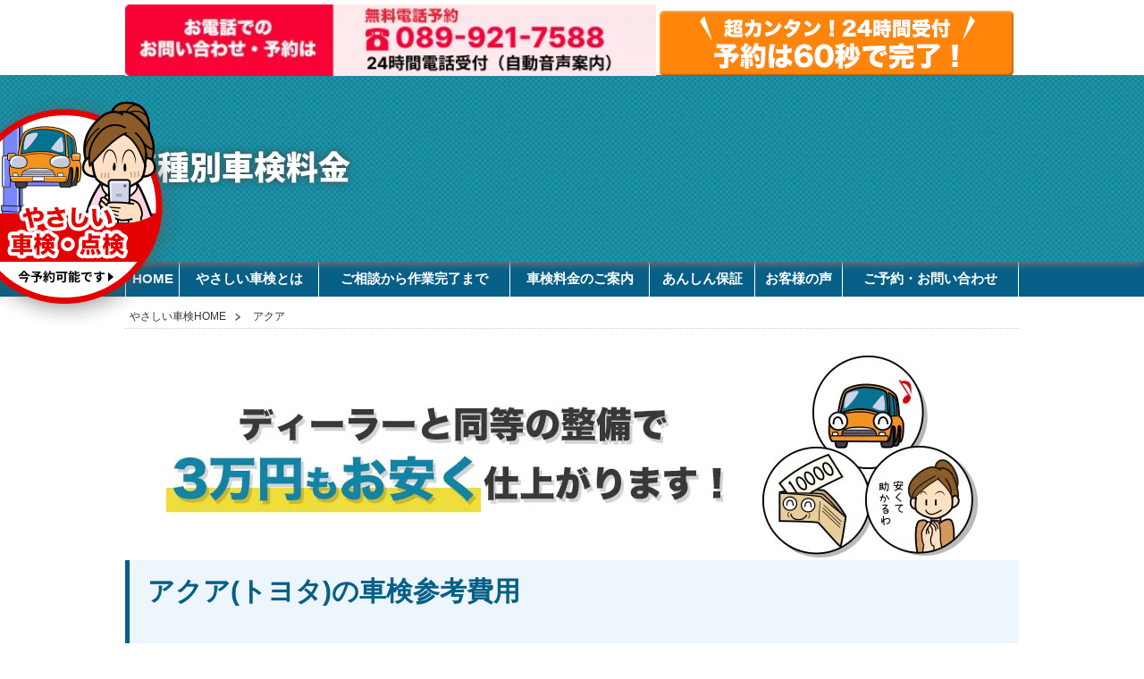

--- FILE ---
content_type: text/html; charset=UTF-8
request_url: https://yasashiishaken.com/cartype/367/
body_size: 9628
content:




<!DOCTYPE html>
<html lang="ja"
	prefix="og: https://ogp.me/ns#" >

<head>
  <meta charset="utf-8">
      <meta name="viewport" content="width=device-width, initial-scale=0.7,maximum-scale=2,minimum-scale=0.7">
        
    
		<!-- All in One SEO 4.1.5.3 -->
		<title>アクアの車検費用 | やさしい車検 </title>
		<meta name="description" content="アクアの車検費用を紹介します。やさしい車検" />
		<meta name="robots" content="max-image-preview:large" />
		<link rel="canonical" href="https://yasashiishaken.com/cartype/367/" />
		<meta property="og:locale" content="ja_JP" />
		<meta property="og:site_name" content="やさしい車検 | 一日で車検が可能ならくらく車検が出来ます" />
		<meta property="og:type" content="article" />
		<meta property="og:title" content="アクアの車検費用 | やさしい車検 " />
		<meta property="og:description" content="アクアの車検費用を紹介します。やさしい車検" />
		<meta property="og:url" content="https://yasashiishaken.com/cartype/367/" />
		<meta property="article:published_time" content="2020-04-22T05:08:32+00:00" />
		<meta property="article:modified_time" content="2025-11-11T02:43:58+00:00" />
		<meta name="twitter:card" content="summary" />
		<meta name="twitter:domain" content="yasashiishaken.com" />
		<meta name="twitter:title" content="アクアの車検費用 | やさしい車検 " />
		<meta name="twitter:description" content="アクアの車検費用を紹介します。やさしい車検" />
		<script type="application/ld+json" class="aioseo-schema">
			{"@context":"https:\/\/schema.org","@graph":[{"@type":"WebSite","@id":"https:\/\/yasashiishaken.com\/#website","url":"https:\/\/yasashiishaken.com\/","name":"\u3084\u3055\u3057\u3044\u8eca\u691c","description":"\u4e00\u65e5\u3067\u8eca\u691c\u304c\u53ef\u80fd\u306a\u3089\u304f\u3089\u304f\u8eca\u691c\u304c\u51fa\u6765\u307e\u3059","inLanguage":"ja","publisher":{"@id":"https:\/\/yasashiishaken.com\/#organization"}},{"@type":"Organization","@id":"https:\/\/yasashiishaken.com\/#organization","name":"\u3084\u3055\u3057\u3044\u8eca\u691c","url":"https:\/\/yasashiishaken.com\/"},{"@type":"BreadcrumbList","@id":"https:\/\/yasashiishaken.com\/cartype\/367\/#breadcrumblist","itemListElement":[{"@type":"ListItem","@id":"https:\/\/yasashiishaken.com\/#listItem","position":1,"item":{"@type":"WebPage","@id":"https:\/\/yasashiishaken.com\/","name":"\u30db\u30fc\u30e0","description":"\u611b\u5a9b\u770c\u677e\u5c71\u5e02\u306e\u8eca\u691c\u306a\u3089\u300c\u3084\u3055\u3057\u3044\u8eca\u691c\u300d\u3078\u3054\u76f8\u8ac7\u4e0b\u3055\u3044\u3002\u30c7\u30a3\u30fc\u30e9\u30fc\u3068\u540c\u3058\u8eca\u691c\u30673\u4e07\u5186\u3084\u3059\u304f\u306a\u308b\uff01\u611b\u5a9b\u770c\u306e\u697d\u5929\u8eca\u691c\u30a2\u30ef\u30fc\u30c97\u5e74\u9023\u7d9a\u5165\u8cde\u3057\u307e\u3057\u305f\u3002\u304a\u5ba2\u69d8\u30d4\u30c3\u30bf\u30ea\u306e\u3054\u63d0\u6848\u304c\u3067\u304d\u308b\u3088\u3046\u306b\u4e00\u7dd2\u306b\u8003\u3048\u3066\u3044\u304d\u307e\u3059\u3002","url":"https:\/\/yasashiishaken.com\/"},"nextItem":"https:\/\/yasashiishaken.com\/cartype\/367\/#listItem"},{"@type":"ListItem","@id":"https:\/\/yasashiishaken.com\/cartype\/367\/#listItem","position":2,"item":{"@type":"WebPage","@id":"https:\/\/yasashiishaken.com\/cartype\/367\/","name":"\u30a2\u30af\u30a2","description":"\u30a2\u30af\u30a2\u306e\u8eca\u691c\u8cbb\u7528\u3092\u7d39\u4ecb\u3057\u307e\u3059\u3002\u3084\u3055\u3057\u3044\u8eca\u691c","url":"https:\/\/yasashiishaken.com\/cartype\/367\/"},"previousItem":"https:\/\/yasashiishaken.com\/#listItem"}]},{"@type":"Person","@id":"https:\/\/yasashiishaken.com\/author\/admin\/#author","url":"https:\/\/yasashiishaken.com\/author\/admin\/","name":"admin","image":{"@type":"ImageObject","@id":"https:\/\/yasashiishaken.com\/cartype\/367\/#authorImage","url":"https:\/\/secure.gravatar.com\/avatar\/0d8cb5dcb0991128ff424990f46318c1?s=96&d=mm&r=g","width":96,"height":96,"caption":"admin"}},{"@type":"WebPage","@id":"https:\/\/yasashiishaken.com\/cartype\/367\/#webpage","url":"https:\/\/yasashiishaken.com\/cartype\/367\/","name":"\u30a2\u30af\u30a2\u306e\u8eca\u691c\u8cbb\u7528 | \u3084\u3055\u3057\u3044\u8eca\u691c","description":"\u30a2\u30af\u30a2\u306e\u8eca\u691c\u8cbb\u7528\u3092\u7d39\u4ecb\u3057\u307e\u3059\u3002\u3084\u3055\u3057\u3044\u8eca\u691c","inLanguage":"ja","isPartOf":{"@id":"https:\/\/yasashiishaken.com\/#website"},"breadcrumb":{"@id":"https:\/\/yasashiishaken.com\/cartype\/367\/#breadcrumblist"},"author":"https:\/\/yasashiishaken.com\/author\/admin\/#author","creator":"https:\/\/yasashiishaken.com\/author\/admin\/#author","datePublished":"2020-04-22T05:08:32+09:00","dateModified":"2025-11-11T02:43:58+09:00"}]}
		</script>
		<!-- All in One SEO -->

<link rel='dns-prefetch' href='//s.w.org' />
		<script type="text/javascript">
			window._wpemojiSettings = {"baseUrl":"https:\/\/s.w.org\/images\/core\/emoji\/13.1.0\/72x72\/","ext":".png","svgUrl":"https:\/\/s.w.org\/images\/core\/emoji\/13.1.0\/svg\/","svgExt":".svg","source":{"concatemoji":"https:\/\/yasashiishaken.com\/wp-includes\/js\/wp-emoji-release.min.js?ver=5.8.2"}};
			!function(e,a,t){var n,r,o,i=a.createElement("canvas"),p=i.getContext&&i.getContext("2d");function s(e,t){var a=String.fromCharCode;p.clearRect(0,0,i.width,i.height),p.fillText(a.apply(this,e),0,0);e=i.toDataURL();return p.clearRect(0,0,i.width,i.height),p.fillText(a.apply(this,t),0,0),e===i.toDataURL()}function c(e){var t=a.createElement("script");t.src=e,t.defer=t.type="text/javascript",a.getElementsByTagName("head")[0].appendChild(t)}for(o=Array("flag","emoji"),t.supports={everything:!0,everythingExceptFlag:!0},r=0;r<o.length;r++)t.supports[o[r]]=function(e){if(!p||!p.fillText)return!1;switch(p.textBaseline="top",p.font="600 32px Arial",e){case"flag":return s([127987,65039,8205,9895,65039],[127987,65039,8203,9895,65039])?!1:!s([55356,56826,55356,56819],[55356,56826,8203,55356,56819])&&!s([55356,57332,56128,56423,56128,56418,56128,56421,56128,56430,56128,56423,56128,56447],[55356,57332,8203,56128,56423,8203,56128,56418,8203,56128,56421,8203,56128,56430,8203,56128,56423,8203,56128,56447]);case"emoji":return!s([10084,65039,8205,55357,56613],[10084,65039,8203,55357,56613])}return!1}(o[r]),t.supports.everything=t.supports.everything&&t.supports[o[r]],"flag"!==o[r]&&(t.supports.everythingExceptFlag=t.supports.everythingExceptFlag&&t.supports[o[r]]);t.supports.everythingExceptFlag=t.supports.everythingExceptFlag&&!t.supports.flag,t.DOMReady=!1,t.readyCallback=function(){t.DOMReady=!0},t.supports.everything||(n=function(){t.readyCallback()},a.addEventListener?(a.addEventListener("DOMContentLoaded",n,!1),e.addEventListener("load",n,!1)):(e.attachEvent("onload",n),a.attachEvent("onreadystatechange",function(){"complete"===a.readyState&&t.readyCallback()})),(n=t.source||{}).concatemoji?c(n.concatemoji):n.wpemoji&&n.twemoji&&(c(n.twemoji),c(n.wpemoji)))}(window,document,window._wpemojiSettings);
		</script>
		<style type="text/css">
img.wp-smiley,
img.emoji {
	display: inline !important;
	border: none !important;
	box-shadow: none !important;
	height: 1em !important;
	width: 1em !important;
	margin: 0 .07em !important;
	vertical-align: -0.1em !important;
	background: none !important;
	padding: 0 !important;
}
</style>
	<link rel='stylesheet' id='wp-block-library-css'  href='https://yasashiishaken.com/wp-includes/css/dist/block-library/style.min.css?ver=5.8.2' type='text/css' media='all' />
<link rel='stylesheet' id='toc-screen-css'  href='https://yasashiishaken.com/wp-content/plugins/table-of-contents-plus/screen.min.css?ver=2106' type='text/css' media='all' />
<script type='text/javascript' src='https://yasashiishaken.com/wp-includes/js/jquery/jquery.min.js?ver=3.6.0' id='jquery-core-js'></script>
<script type='text/javascript' src='https://yasashiishaken.com/wp-includes/js/jquery/jquery-migrate.min.js?ver=3.3.2' id='jquery-migrate-js'></script>
<link rel="https://api.w.org/" href="https://yasashiishaken.com/wp-json/" /><link rel="EditURI" type="application/rsd+xml" title="RSD" href="https://yasashiishaken.com/xmlrpc.php?rsd" />
<link rel="wlwmanifest" type="application/wlwmanifest+xml" href="https://yasashiishaken.com/wp-includes/wlwmanifest.xml" /> 
<meta name="generator" content="WordPress 5.8.2" />
<link rel='shortlink' href='https://yasashiishaken.com/?p=367' />
<link rel="alternate" type="application/json+oembed" href="https://yasashiishaken.com/wp-json/oembed/1.0/embed?url=https%3A%2F%2Fyasashiishaken.com%2Fcartype%2F367%2F" />
<link rel="alternate" type="text/xml+oembed" href="https://yasashiishaken.com/wp-json/oembed/1.0/embed?url=https%3A%2F%2Fyasashiishaken.com%2Fcartype%2F367%2F&#038;format=xml" />
<link rel="icon" type="image/vnd.microsoft.icon" href="https://yasashiishaken.com/wp-content/themes/sora/images/common/favicon.ico">
<link href="https://yasashiishaken.com/wp-content/themes/sora/css/style.css" rel="stylesheet" type="text/css" />
<link href="https://yasashiishaken.com/wp-content/themes/sora/css/add_style.css" rel="stylesheet" type="text/css" />
<link href="https://yasashiishaken.com/wp-content/themes/sora/css/all.min.css" rel="stylesheet" type="text/css" />
<script src="https://yasashiishaken.com/wp-content/themes/sora/js/lightbox.js"></script>
<script src="https://yasashiishaken.com/wp-content/themes/sora/js/script.js"></script>
<script src="https://yasashiishaken.com/wp-content/themes/sora/js/jquery.matchHeight.js"></script>
<script>jQuery(function(){ jQuery('.mh').matchHeight(); });</script><link href="https://yasashiishaken.com/wp-content/themes/sora/css/add.css" rel="stylesheet" type="text/css" />
<style type="text/css">.recentcomments a{display:inline !important;padding:0 !important;margin:0 !important;}</style><noscript><style id="rocket-lazyload-nojs-css">.rll-youtube-player, [data-lazy-src]{display:none !important;}</style></noscript>  <!--[if lt IE 9]>
<script src="https://yasashiishaken.com/wp-content/themes/sora/js/html5.js"></script>
<script src="https://yasashiishaken.com/wp-content/themes/sora/js/css3-mediaqueries.js">
<![endif]-->
    <!-- Google Tag Manager -->
  <script>
    (function(w, d, s, l, i) {
      w[l] = w[l] || [];
      w[l].push({
        'gtm.start': new Date().getTime(),
        event: 'gtm.js'
      });
      var f = d.getElementsByTagName(s)[0],
        j = d.createElement(s),
        dl = l != 'dataLayer' ? '&l=' + l : '';
      j.async = true;
      j.src =
        'https://www.googletagmanager.com/gtm.js?id=' + i + dl;
      f.parentNode.insertBefore(j, f);
    })(window, document, 'script', 'dataLayer', 'GTM-TL8PVRP');
  </script>
  <!-- End Google Tag Manager -->
<link rel="preconnect" href="https://fonts.googleapis.com">
<link rel="preconnect" href="https://fonts.gstatic.com" crossorigin>
<link href="https://fonts.googleapis.com/css2?family=Roboto:ital,wght@0,100..900;1,100..900&display=swap" rel="stylesheet">
</head>
<div id="chart-container"></div>

<body class="367">
  <!-- Google Tag Manager (noscript) -->
  <noscript><iframe src="https://www.googletagmanager.com/ns.html?id=GTM-TL8PVRP" height="0" width="0" style="display:none;visibility:hidden"></iframe></noscript>
  <!-- End Google Tag Manager (noscript) -->
  <header>
    <div class="inner clearfix">
                      <img src="data:image/svg+xml,%3Csvg%20xmlns='http://www.w3.org/2000/svg'%20viewBox='0%200%20594%2073'%3E%3C/svg%3E" alt="やさしい車検無料電話予約" width="594" height="73" data-lazy-src="https://yasashiishaken.com/wp-content/uploads/2025/09/newhead3.png"><noscript><img src="https://yasashiishaken.com/wp-content/uploads/2025/09/newhead3.png" alt="やさしい車検無料電話予約" width="594" height="73"></noscript>
                <a href="https://yasashiishaken.com/contact/"><img src="data:image/svg+xml,%3Csvg%20xmlns='http://www.w3.org/2000/svg'%20viewBox='0%200%200%200'%3E%3C/svg%3E" alt="WEB予約は24時間受付中" data-lazy-src="https://yasashiishaken.com/wp-content/themes/sora/images/common/head2.png"><noscript><img src="https://yasashiishaken.com/wp-content/themes/sora/images/common/head2.png" alt="WEB予約は24時間受付中"></noscript></a>
          </div>
  </header>
      <div class="topNav">
      <ul id="menu-menu" class="userNav"><li id="menu-item-40" class="menu-item menu-item-type-post_type menu-item-object-page menu-item-40"><a href="https://yasashiishaken.com/point/">やさしい車検とは</a></li>
<li id="menu-item-39" class="menu-item menu-item-type-post_type menu-item-object-page menu-item-39"><a href="https://yasashiishaken.com/flow/">ご相談から作業完了まで</a></li>
<li id="menu-item-41" class="menu-item menu-item-type-post_type menu-item-object-page menu-item-41"><a href="https://yasashiishaken.com/price/">車検料金のご案内</a></li>
<li id="menu-item-32" class="menu-item menu-item-type-post_type menu-item-object-page menu-item-32"><a href="https://yasashiishaken.com/guarantee/">あんしん保証</a></li>
<li id="menu-item-33" class="menu-item menu-item-type-post_type menu-item-object-page menu-item-33"><a href="https://yasashiishaken.com/voice/">お客様の声</a></li>
<li id="menu-item-34" class="menu-item menu-item-type-post_type menu-item-object-page menu-item-34"><a href="https://yasashiishaken.com/contact/">ご予約・お問い合わせ</a></li>
</ul>    </div>
              <nav>
        <ul id="menu-menu-1" class="userNav"><li class="menu-item menu-item-type-post_type menu-item-object-page menu-item-40"><a href="https://yasashiishaken.com/point/">やさしい車検とは</a></li>
<li class="menu-item menu-item-type-post_type menu-item-object-page menu-item-39"><a href="https://yasashiishaken.com/flow/">ご相談から作業完了まで</a></li>
<li class="menu-item menu-item-type-post_type menu-item-object-page menu-item-41"><a href="https://yasashiishaken.com/price/">車検料金のご案内</a></li>
<li class="menu-item menu-item-type-post_type menu-item-object-page menu-item-32"><a href="https://yasashiishaken.com/guarantee/">あんしん保証</a></li>
<li class="menu-item menu-item-type-post_type menu-item-object-page menu-item-33"><a href="https://yasashiishaken.com/voice/">お客様の声</a></li>
<li class="menu-item menu-item-type-post_type menu-item-object-page menu-item-34"><a href="https://yasashiishaken.com/contact/">ご予約・お問い合わせ</a></li>
</ul>      </nav>
        <div id="container">
                <div class="mainb">
          <div class="inner">
            <p class="title">
              車種別車検料金            </p>
          </div>
        </div>
                    <nav>
          <ul>
            <li><a href="https://yasashiishaken.com">HOME</a></li>
            <li class="menu-item menu-item-type-post_type menu-item-object-page menu-item-40"><a href="https://yasashiishaken.com/point/">やさしい車検とは</a></li>
<li class="menu-item menu-item-type-post_type menu-item-object-page menu-item-39"><a href="https://yasashiishaken.com/flow/">ご相談から作業完了まで</a></li>
<li class="menu-item menu-item-type-post_type menu-item-object-page menu-item-41"><a href="https://yasashiishaken.com/price/">車検料金のご案内</a></li>
<li class="menu-item menu-item-type-post_type menu-item-object-page menu-item-32"><a href="https://yasashiishaken.com/guarantee/">あんしん保証</a></li>
<li class="menu-item menu-item-type-post_type menu-item-object-page menu-item-33"><a href="https://yasashiishaken.com/voice/">お客様の声</a></li>
<li class="menu-item menu-item-type-post_type menu-item-object-page menu-item-34"><a href="https://yasashiishaken.com/contact/">ご予約・お問い合わせ</a></li>
          </ul>
        </nav>
                        <div class="pc breadNav clearfix">
        <div class="inner">
          <ul class="bread_crumb clearfix">
	<li class="level-1 top"><a href="https://yasashiishaken.com/">やさしい車検HOME</a></li>
	<li class="level-2 sub tail current">アクア</li>
</ul>
        </div>
      </div>
    <div class="inner pricebox add_inner">
    <div class="center">
        <img src="data:image/svg+xml,%3Csvg%20xmlns='http://www.w3.org/2000/svg'%20viewBox='0%200%200%200'%3E%3C/svg%3E" alt="" data-lazy-src="/wp-content/uploads/2018/02/price1.jpg"><noscript><img src="/wp-content/uploads/2018/02/price1.jpg" alt=""></noscript>
    </div>
    <div class="bg_title">
        <h1>
            アクア(トヨタ)の車検参考費用
        </h1>
    </div>
    <!--    条件分岐-->
        <div class="inBox flexbox add_ma">
        <div class="flexbox2">
            <p class="red">アクア車検参考費用と内訳</p>
			<img src="data:image/svg+xml,%3Csvg%20xmlns='http://www.w3.org/2000/svg'%20viewBox='0%200%200%200'%3E%3C/svg%3E" data-lazy-src="https://yasashiishaken.com/wp-content/uploads/2020/04/mxpk11-ahxkb_0_30.png" ><noscript><img src="https://yasashiishaken.com/wp-content/uploads/2020/04/mxpk11-ahxkb_0_30.png" ></noscript>
        <div class="priceTx add_pricetxet add_pricetxet2">48,780円</div>
			<p style="padding-top:10px;">出典：グーネット</p>
    </div><table class="add_price">
            <tbody>
                <tr>
                    <th colspan="2">車検参考費用の内訳</th>
                </tr>
                <tr>
                    <th>基本料金</th>
                    <td>9,000円</td>
                </tr>
                <tr>
                    <th>法定費用</th>
                    <td>34,770円</td>
                </tr>
                <tr>
                    <th>検査料</th>
                    <td>9,400円</td>
                </tr>
                <tr>
                    <th>割引額合計</th>
                    <td>4,600円</td>
                </tr>
            </tbody></table>
    </div>
	        <!--    条件分岐END-->
    <div class="mtb40 lh200 p10">
        <ul>
            <li>※上記の法定費用内の自賠責保険料は2023年4月改定の料金となっています。</li>
            <li>※店舗によって異なる場合もございますので参考料金としてご覧ください。</li>
            <li>※上記料金は初登録から13年未満の非エコカー車の重量税額を記載しています。</li>
            <li>※消耗品・不合格部品及び各種調整作業が発生した場合は別料金となります。</li>
            <li>※表の料金は非エコカー車の参考料金です。エコカー減税対象のハイブリッド車の車検につきましては、重量税が減税されますので、店舗にお問い合わせください。</li>
        </ul>
    </div>
	
<div class="button w30" style="margin-bottom:30px;"><a href="https://yasashiishaken.com/cartype/">車種から探す</a></div>
	
    <div class="knowledge">
        <h2 class="add_tx">車検するにあたって</h2>
        <div class="content">
            <div class="knowledgeBox clearfix">
                <div class="inBox clearfix ">
                    <a href="https://yasashiishaken.com/297/">
                        <div class="imgBox">
                            <img width="300" height="203" src="data:image/svg+xml,%3Csvg%20xmlns='http://www.w3.org/2000/svg'%20viewBox='0%200%20300%20203'%3E%3C/svg%3E" class="attachment-medium size-medium wp-post-image" alt="車検の必要書類" data-lazy-src="https://yasashiishaken.com/wp-content/uploads/2019/09/need_document-300x203.jpg"><noscript><img width="300" height="203" src="https://yasashiishaken.com/wp-content/uploads/2019/09/need_document-300x203.jpg" class="attachment-medium size-medium wp-post-image" alt="車検の必要書類"></noscript>
                        </div>
                        <div class="txBox">
                            <p class="title">車検に必要となる申請書類と必要書類</p>
                            <div class="tx">
                                日本の法律として、車を公道で運転するのであれば、車検を通すことが義務付けられています。
                                法律として決められている以上、さまざまな書類を提出して検査をパスする必要が出てきます。
                                ここで必ず使われるのが必要書類です。ディーラーをはじめ、専...詳しくはコチラ
                            </div>
                        </div>
                    </a>
                </div>
                <div class="inBox clearfix ">
                    <a href="https://yasashiishaken.com/242/">
                        <div class="imgBox">
                            <img width="300" height="188" src="data:image/svg+xml,%3Csvg%20xmlns='http://www.w3.org/2000/svg'%20viewBox='0%200%20300%20188'%3E%3C/svg%3E" class="attachment-medium size-medium wp-post-image" alt="" data-lazy-src="https://yasashiishaken.com/wp-content/uploads/2018/01/img2-300x188.jpg"><noscript><img width="300" height="188" src="https://yasashiishaken.com/wp-content/uploads/2018/01/img2-300x188.jpg" class="attachment-medium size-medium wp-post-image" alt=""></noscript>
                        </div>
                        <div class="txBox">
                            <p class="title">車検費用の内訳は？</p>
                            <div class="tx">車検費用は「車検基本料」と「法定費用」の大きく2つに分けることができます。
                                このうち、法定費用は法律によって定められた費用であり、依頼する業者によって金額が変動することはありません。
                                対して、車検基本料は実作業を行う業者が自由に設定できますのでここに車検費用の差が出てきます。
                                「車検...詳しくはコチラ
                            </div>
                        </div>
                    </a>
                </div>
            </div>
        </div>
        <div class="button w30"><a href="/knowledge/">車検に関する記事一覧</a></div>
    </div>
</div>
</div><!--container-->
<div id="page-top"><a href="#"><img src="data:image/svg+xml,%3Csvg%20xmlns='http://www.w3.org/2000/svg'%20viewBox='0%200%200%200'%3E%3C/svg%3E" alt="TOPへ" data-lazy-src="https://yasashiishaken.com/wp-content/themes/sora/images/common/top.png"><noscript><img src="https://yasashiishaken.com/wp-content/themes/sora/images/common/top.png" alt="TOPへ"></noscript></a></div>

  <div class="conBnr">
    <a href="https://yasashiishaken.com/contact/"><img src="data:image/svg+xml,%3Csvg%20xmlns='http://www.w3.org/2000/svg'%20viewBox='0%200%200%200'%3E%3C/svg%3E" alt="予約" data-lazy-src="https://yasashiishaken.com/wp-content/themes/sora/images/common/contactBnr.png"><noscript><img src="https://yasashiishaken.com/wp-content/themes/sora/images/common/contactBnr.png" alt="予約"></noscript></a>
  </div>
  <!-- <div class="conBnr2">
<a href="https://yasashiishaken.com/2022cashback/"><img src="data:image/svg+xml,%3Csvg%20xmlns='http://www.w3.org/2000/svg'%20viewBox='0%200%200%200'%3E%3C/svg%3E" alt="キャッシュバックキャンペーン" data-lazy-src="https://yasashiishaken.com/wp-content/themes/sora/images/common/2022cashback-300x300.jpg" ><noscript><img src="https://yasashiishaken.com/wp-content/themes/sora/images/common/2022cashback-300x300.jpg" alt="キャッシュバックキャンペーン" ></noscript></a>
</div> -->


  <div class="inner">
    <ul id="menu-submenu" class="subnavi clearfix"><li id="menu-item-1325" class="menu-item menu-item-type-post_type menu-item-object-page menu-item-1325"><a href="https://yasashiishaken.com/site_map/">サイトマップ</a></li>
<li id="menu-item-72" class="menu-item menu-item-type-post_type menu-item-object-page menu-item-72"><a href="https://yasashiishaken.com/company/">運営企業</a></li>
<li id="menu-item-71" class="menu-item menu-item-type-post_type menu-item-object-page menu-item-71"><a href="https://yasashiishaken.com/shop/">松山東店</a></li>
<li id="menu-item-934" class="menu-item menu-item-type-post_type menu-item-object-page menu-item-934"><a href="https://yasashiishaken.com/shop-amayama/">松山天山店</a></li>
<li id="menu-item-886" class="menu-item menu-item-type-custom menu-item-object-custom menu-item-886"><a href="https://yasashiishaken.com/cartype/">車種から探す</a></li>
<li id="menu-item-911" class="menu-item menu-item-type-custom menu-item-object-custom menu-item-911"><a href="https://yasashiishaken.com/knowledge/">車検の基礎知識</a></li>
<li id="menu-item-1000" class="menu-item menu-item-type-post_type menu-item-object-page menu-item-1000"><a href="https://yasashiishaken.com/online-purchase-support/">ネット購入サポート</a></li>
</ul>  </div>



<!-- ポップアップHTML -->
<div id="exit-popup" class="exit-popup hidden">
  <div class="exit-popup-overlay"></div>
  <div class="exit-popup-content">
    <button class="exit-popup-close js-popup-close">&times;</button>
    <p class="exit-popup-title">このままサイトを閉じますか？</p>
    <p class="exit-popup-subtitle">もし情報が見つからない場合は、専門スタッフがサポートいたします。<br>お気軽にご相談ください。</p>
    <div class="popup-store-list">
      <div class="popup-store-item">
        <p class="store-name">松山東店</p>
        <div class="popup-buttons">
          <a href="https://page.line.me/uoq5299p?openQrModal=true" class="exit-popup-line-btn" target="_blank" rel="noopener" aria-label="松山東店 LINE">
            <img src="data:image/svg+xml,%3Csvg%20xmlns='http://www.w3.org/2000/svg'%20viewBox='0%200%200%200'%3E%3C/svg%3E" alt="LINE" class="line-icon" data-lazy-src="https://yasashiishaken.com/wp-content/themes/sora/images/common/LINE_Brand_icon.png"><noscript><img src="https://yasashiishaken.com/wp-content/themes/sora/images/common/LINE_Brand_icon.png" alt="LINE" class="line-icon"></noscript>
          </a>
          <a href="tel:089-909-5450" class="exit-popup-tel-btn">
            089-909-5450
          </a>
        </div>
      </div>
      <div class="popup-store-item">
        <p class="store-name">松山天山店</p>
        <div class="popup-buttons">
          <a href="https://page.line.me/uiw6805b?openQrModal=true" class="exit-popup-line-btn" target="_blank" rel="noopener" aria-label="松山天山店 LINE">
            <img src="data:image/svg+xml,%3Csvg%20xmlns='http://www.w3.org/2000/svg'%20viewBox='0%200%200%200'%3E%3C/svg%3E" alt="LINE" class="line-icon" data-lazy-src="https://yasashiishaken.com/wp-content/themes/sora/images/common/LINE_Brand_icon.png"><noscript><img src="https://yasashiishaken.com/wp-content/themes/sora/images/common/LINE_Brand_icon.png" alt="LINE" class="line-icon"></noscript>
          </a>
          <a href="tel:089-921-7588" class="exit-popup-tel-btn">
            089-921-7588
          </a>
        </div>
      </div>
    </div>

  </div>
</div>


<script>
  (function() {
    const popup = document.getElementById("exit-popup");
    const closeBtn = popup.querySelector(".exit-popup-close");
    const overlay = popup.querySelector(".exit-popup-overlay");

    // すでに閉じていたら処理しない
    if (sessionStorage.getItem("exitPopupClosed")) return;

    function showPopup() {
      if (sessionStorage.getItem("exitPopupClosed")) return;
      if (!popup.classList.contains("show")) {
        popup.classList.remove("hidden");
        setTimeout(() => popup.classList.add("show"), 10);
      }
    }

    function hidePopup() {
      popup.classList.remove("show");
      sessionStorage.setItem("exitPopupClosed", "true");
      setTimeout(() => popup.classList.add("hidden"), 300);
    }

    closeBtn.addEventListener("click", hidePopup);
    overlay.addEventListener("click", hidePopup);

    // デバイス判定（簡易）
    const isMobile = /iPhone|iPad|iPod|Android/i.test(navigator.userAgent);

    if (!isMobile) {
      // --- PC：マウスがビューポート外へ出たとき（全方向対応） ---
      document.addEventListener("mouseleave", function(e) {
        const x = e.clientX;
        const y = e.clientY;

        if (
          x <= 0 || // 左
          x >= window.innerWidth || // 右
          y <= 0 || // 上
          y >= window.innerHeight // 下
        ) {
          showPopup();
        }
      });
    } else {
      // --- モバイル：高速スクロール検知 ---
      let lastScroll = 0;
      let lastTime = Date.now();
      window.addEventListener("scroll", function() {
        if (sessionStorage.getItem("exitPopupClosed")) return;

        let now = Date.now();
        let currentScroll = window.scrollY;
        let delta = lastScroll - currentScroll;
        let timeDelta = now - lastTime;

        if (delta > 100 && timeDelta < 300) {
          showPopup();
        }
        lastScroll = currentScroll;
        lastTime = now;
      });

      // --- モバイル：戻るボタン検知 ---
      window.addEventListener("popstate", function() {
        if (!sessionStorage.getItem("exitPopupClosed")) {
          showPopup();
        }
      });
    }
  })();
</script>

<footer>

  <img src="data:image/svg+xml,%3Csvg%20xmlns='http://www.w3.org/2000/svg'%20viewBox='0%200%20155%2030'%3E%3C/svg%3E" alt="やさしい車検" class="pb10" width="155" height="30" data-lazy-src="https://yasashiishaken.com/wp-content/themes/sora/images/common/footerLogo.png"><noscript><img src="https://yasashiishaken.com/wp-content/themes/sora/images/common/footerLogo.png" alt="やさしい車検" class="pb10" width="155" height="30"></noscript><br>
  <div class="footer_tel">
    <img src="data:image/svg+xml,%3Csvg%20xmlns='http://www.w3.org/2000/svg'%20viewBox='0%200%20284%2030'%3E%3C/svg%3E" alt="無料電話予約" width="284" height="30" data-lazy-src="https://yasashiishaken.com/wp-content/themes/sora/images/common/newfooterTel2.png"><noscript><img src="https://yasashiishaken.com/wp-content/themes/sora/images/common/newfooterTel2.png" alt="無料電話予約" width="284" height="30"></noscript><br>
  </div>
  <div class="flex_on">
    <div class="lineBox">
      <!-- 松山東店LINE公式アカウント -->
      <p>松山東店</p>
      <a href="https://lin.ee/eXttO1J">
        <img height="36" border="0" src="data:image/svg+xml,%3Csvg%20xmlns='http://www.w3.org/2000/svg'%20viewBox='0%200%200%2036'%3E%3C/svg%3E" data-lazy-src="https://scdn.line-apps.com/n/line_add_friends/btn/ja.png"><noscript><img height="36" border="0" src="https://scdn.line-apps.com/n/line_add_friends/btn/ja.png"></noscript>
      </a>
    </div>
    <div class="lineBox">
      <!-- 天山店LINE公式アカウント -->
      <p>天山店</p>
      <a href="https://lin.ee/kFFp9Jk">
        <img height="36" border="0" src="data:image/svg+xml,%3Csvg%20xmlns='http://www.w3.org/2000/svg'%20viewBox='0%200%200%2036'%3E%3C/svg%3E" data-lazy-src="https://scdn.line-apps.com/n/line_add_friends/btn/ja.png"><noscript><img height="36" border="0" src="https://scdn.line-apps.com/n/line_add_friends/btn/ja.png"></noscript>
      </a>
      <!--
    <a href="https://line.me/R/ti/p/%40urv7229r">
      <img alt="友だち追加" src="data:image/svg+xml,%3Csvg%20xmlns='http://www.w3.org/2000/svg'%20viewBox='0%200%200%200'%3E%3C/svg%3E" data-lazy-src="https://scdn.line-apps.com/n/line_add_friends/btn/ja.png"><noscript><img alt="友だち追加" src="https://scdn.line-apps.com/n/line_add_friends/btn/ja.png"></noscript>
    </a>
     -->
    </div>
  </div>

  <p>〒790-0951　愛媛県松山市天山2丁目5番13号</p>
  <p class="mt20">グループサイト</p>
  <p><a href="https://yasashiishaken758.com/">やさしい車検名古屋</a></p>
  <p class="copy brpc">Copyright やさしい車検 all rights reserved.</p>
</footer>


<script src="https://yasashiishaken.com/wp-content/themes/sora/js/aos/aos.js"></script>
<link href="https://yasashiishaken.com/wp-content/themes/sora/js/aos/aos.css" rel="stylesheet" type="text/css" />
<script>AOS.init({
        easing: 'ease-in-out-sine',
		delay: 100,
		disable: window.innerWidth < 1024
      });</script><script type='text/javascript' id='toc-front-js-extra'>
/* <![CDATA[ */
var tocplus = {"smooth_scroll":"1","visibility_show":"\u8868\u793a","visibility_hide":"\u975e\u8868\u793a","width":"Auto"};
/* ]]> */
</script>
<script type='text/javascript' src='https://yasashiishaken.com/wp-content/plugins/table-of-contents-plus/front.min.js?ver=2106' id='toc-front-js'></script>
<script type='text/javascript' src='https://yasashiishaken.com/wp-includes/js/jquery/ui/core.min.js?ver=1.12.1' id='jquery-ui-core-js'></script>
<script type='text/javascript' src='https://yasashiishaken.com/wp-includes/js/jquery/ui/tabs.min.js?ver=1.12.1' id='jquery-ui-tabs-js'></script>
<script type='text/javascript' src='https://yasashiishaken.com/wp-includes/js/jquery/ui/accordion.min.js?ver=1.12.1' id='jquery-ui-accordion-js'></script>
<script type='text/javascript' src='https://yasashiishaken.com/wp-includes/js/wp-embed.min.js?ver=5.8.2' id='wp-embed-js'></script>
<script>window.lazyLoadOptions = {
                elements_selector: "img[data-lazy-src],.rocket-lazyload,iframe[data-lazy-src]",
                data_src: "lazy-src",
                data_srcset: "lazy-srcset",
                data_sizes: "lazy-sizes",
                class_loading: "lazyloading",
                class_loaded: "lazyloaded",
                threshold: 300,
                callback_loaded: function(element) {
                    if ( element.tagName === "IFRAME" && element.dataset.rocketLazyload == "fitvidscompatible" ) {
                        if (element.classList.contains("lazyloaded") ) {
                            if (typeof window.jQuery != "undefined") {
                                if (jQuery.fn.fitVids) {
                                    jQuery(element).parent().fitVids();
                                }
                            }
                        }
                    }
                }};
        window.addEventListener('LazyLoad::Initialized', function (e) {
            var lazyLoadInstance = e.detail.instance;

            if (window.MutationObserver) {
                var observer = new MutationObserver(function(mutations) {
                    var image_count = 0;
                    var iframe_count = 0;
                    var rocketlazy_count = 0;

                    mutations.forEach(function(mutation) {
                        for (i = 0; i < mutation.addedNodes.length; i++) {
                            if (typeof mutation.addedNodes[i].getElementsByTagName !== 'function') {
                                return;
                            }

                           if (typeof mutation.addedNodes[i].getElementsByClassName !== 'function') {
                                return;
                            }

                            images = mutation.addedNodes[i].getElementsByTagName('img');
                            is_image = mutation.addedNodes[i].tagName == "IMG";
                            iframes = mutation.addedNodes[i].getElementsByTagName('iframe');
                            is_iframe = mutation.addedNodes[i].tagName == "IFRAME";
                            rocket_lazy = mutation.addedNodes[i].getElementsByClassName('rocket-lazyload');

                            image_count += images.length;
			                iframe_count += iframes.length;
			                rocketlazy_count += rocket_lazy.length;

                            if(is_image){
                                image_count += 1;
                            }

                            if(is_iframe){
                                iframe_count += 1;
                            }
                        }
                    } );

                    if(image_count > 0 || iframe_count > 0 || rocketlazy_count > 0){
                        lazyLoadInstance.update();
                    }
                } );

                var b      = document.getElementsByTagName("body")[0];
                var config = { childList: true, subtree: true };

                observer.observe(b, config);
            }
        }, false);</script><script data-no-minify="1" async src="https://yasashiishaken.com/wp-content/plugins/rocket-lazy-load/assets/js/16.1/lazyload.min.js"></script></body>

</html>

--- FILE ---
content_type: text/css
request_url: https://yasashiishaken.com/wp-content/themes/sora/css/style.css
body_size: 19543
content:
@charset "UTF-8";

/*-------------------------------------------------------------- */
/*
 * Corrects `block` display not defined in IE 6/7/8/9 and Firefox 3.
 */
article,
aside,
details,
figcaption,
figure,
footer,
header,
hgroup,
nav,
.topNav,
section,
summary {
  display: block;
  margin: 0;
  padding: 0;
}

/*
 * Corrects `inline-block` display not defined in IE 6/7/8/9 and Firefox 3.
 */
audio,
canvas,
video {
  display: inline-block;
  *display: inline;
  *zoom: 1;
}

/*
 * Prevents modern browsers from displaying `audio` without controls.
 * Remove excess height in iOS 5 devices.
 */
audio:not([controls]) {
  display: none;
  height: 0;
}

/*
 * Addresses styling for `hidden` attribute not present in IE 7/8/9, Firefox 3,
 * and Safari 4.
 * Known issue: no IE 6 support.
 */
[hidden] {
  display: none;
}

/* ==========================================================================
   Base
   ========================================================================== */
/*
 * 1. Corrects text resizing oddly in IE 6/7 when body `font-size` is set using
 *    `em` units.
 * 2. Prevents iOS text size adjust after orientation change, without disabling
 *    user zoom.
 */
html {
  font-size: 100%;
  /* 1 */
  -webkit-text-size-adjust: 100%;
  /* 2 */
  -ms-text-size-adjust: 100%;
  /* 2 */
}

/*
 * Addresses `font-family` inconsistency between `textarea` and other form
 * elements.
 */
html,
button,
input,
select,
textarea {
  font-family: sans-serif;
}

/*
 * Addresses margins handled incorrectly in IE 6/7.
 */
body {
  margin: 0;
  padding: 0;
}

/* ==========================================================================
   Links
   ========================================================================== */
/*
 * Addresses `outline` inconsistency between Chrome and other browsers.
 */
a:focus {
  outline: thin dotted;
}

/*
 * Improves readability when focused and also mouse hovered in all browsers.
 */
a:active,
a:hover {
  outline: 0;
}

a {
  color: #333;
}

/* ==========================================================================
   Typography
   ========================================================================== */
/*
 * Addresses font sizes and margins set differently in IE 6/7.
 * Addresses font sizes within `section` and `article` in Firefox 4+, Safari 5,
 * and Chrome.
 */
h1,
h2,
h3,
h4,
h5,
h6 {
  font-size: 100%;
  margin: 0em;
  line-height: 100%;
  padding: 0px;
}

/*
 * Addresses styling not present in IE 7/8/9, Safari 5, and Chrome.
 */
abbr[title] {
  border-bottom: 1px dotted;
}

/*
 * Addresses style set to `bolder` in Firefox 3+, Safari 4/5, and Chrome.
 */
b,
strong {
  font-weight: bold;
}

blockquote {
  margin: 1em 40px;
}

/*
 * Addresses styling not present in Safari 5 and Chrome.
 */
dfn {
  font-style: italic;
}

/*
 * Addresses styling not present in IE 6/7/8/9.
 */
mark {
  background: #ff0;
  color: #000;
}

/*
 * Addresses margins set differently in IE 6/7.
 */
p,
pre {
  margin: 0;
  padding: 0;
}

/*
 * Corrects font family set oddly in IE 6, Safari 4/5, and Chrome.
 */
code,
kbd,
pre,
samp {
  font-family: monospace, serif;
  _font-family: 'courier new', monospace;
  font-size: 1em;
}

/*
 * Improves readability of pre-formatted text in all browsers.
 */
pre {
  white-space: pre;
  white-space: pre-wrap;
  word-wrap: break-word;
}

/*
 * Addresses CSS quotes not supported in IE 6/7.
 */
q {
  quotes: none;
}

/*
 * Addresses `quotes` property not supported in Safari 4.
 */
q:before,
q:after {
  content: '';
  content: none;
}

/*
 * Addresses inconsistent and variable font size in all browsers.
 */
small {
  font-size: 80%;
}

/*
 * Prevents `sub` and `sup` affecting `line-height` in all browsers.
 */
sub,
sup {
  font-size: 75%;
  line-height: 0;
  position: relative;
  vertical-align: baseline;
}

sup {
  top: -0.5em;
}

sub {
  bottom: -0.25em;
}

/* ==========================================================================
   Lists
   ========================================================================== */
/*
 * Addresses margins set differently in IE 6/7.
 */
dl,
menu,
ol,
ul {
  margin: 0em;
  padding: 0px;
}

dd {
  margin: 0;
}

/*
 * Addresses paddings set differently in IE 6/7.
 */
menu,
ol,
ul {
  padding: 0px;
  margin: 0;
}

/*
 * Corrects list images handled incorrectly in IE 7.
 */
nav ul,
.topNav ul,
nav ol,
.topNav ol {
  list-style: none;
  list-style-image: none;
}

/* ==========================================================================
   Embedded content
   ========================================================================== */
/*
 * 1. Removes border when inside `a` element in IE 6/7/8/9 and Firefox 3.
 * 2. Improves image quality when scaled in IE 7.
 */
img {
  border: 0;
  /* 1 */
  -ms-interpolation-mode: bicubic;
  /* 2 */
}

/*
 * Corrects overflow displayed oddly in IE 9.
 */
svg:not(:root) {
  overflow: hidden;
}

/* ==========================================================================
   Figures
   ========================================================================== */
/*
 * Addresses margin not present in IE 6/7/8/9, Safari 5, and Opera 11.
 */
figure {
  margin: 0;
}

/* ==========================================================================
   Forms
   ========================================================================== */
/*
 * Corrects margin displayed oddly in IE 6/7.
 */
form {
  margin: 0;
}

/*
 * Define consistent border, margin, and padding.
 */
fieldset {
  border: 1px solid #c0c0c0;
  margin: 0 2px;
  padding: 0.35em 0.625em 0.75em;
}

/*
 * 1. Corrects color not being inherited in IE 6/7/8/9.
 * 2. Corrects text not wrapping in Firefox 3.
 * 3. Corrects alignment displayed oddly in IE 6/7.
 */
legend {
  border: 0;
  /* 1 */
  padding: 0;
  white-space: normal;
  /* 2 */
  *margin-left: -7px;
  /* 3 */
}

/*
 * 1. Corrects font size not being inherited in all browsers.
 * 2. Addresses margins set differently in IE 6/7, Firefox 3+, Safari 5,
 *    and Chrome.
 * 3. Improves appearance and consistency in all browsers.
 */
button,
input,
select,
textarea {
  font-size: 100%;
  /* 1 */
  margin: 0;
  /* 2 */
  vertical-align: baseline;
  /* 3 */
  *vertical-align: middle;
  /* 3 */
}

/*
 * Addresses Firefox 3+ setting `line-height` on `input` using `!important` in
 * the UA stylesheet.
 */
button,
input {
  line-height: normal;
}

/*
 * 1. Avoid the WebKit bug in Android 4.0.* where (2) destroys native `audio`
 *    and `video` controls.
 * 2. Corrects inability to style clickable `input` types in iOS.
 * 3. Improves usability and consistency of cursor style between image-type
 *    `input` and others.
 * 4. Removes inner spacing in IE 7 without affecting normal text inputs.
 *    Known issue: inner spacing remains in IE 6.
 */
button,
html input[type="button"],
input[type="reset"],
input[type="submit"] {
  -webkit-appearance: button;
  /* 2 */
  cursor: pointer;
  /* 3 */
  *overflow: visible;
  /* 4 */
}

/*
 * Re-set default cursor for disabled elements.
 */
button[disabled],
input[disabled] {
  cursor: default;
}

/*
 * 1. Addresses box sizing set to content-box in IE 8/9.
 * 2. Removes excess padding in IE 8/9.
 * 3. Removes excess padding in IE 7.
 *    Known issue: excess padding remains in IE 6.
 */
input[type="checkbox"],
input[type="radio"] {
  box-sizing: border-box;
  /* 1 */
  padding: 0;
  /* 2 */
  *height: 13px;
  /* 3 */
  *width: 13px;
  /* 3 */
}

/*
 * 1. Addresses `appearance` set to `searchfield` in Safari 5 and Chrome.
 * 2. Addresses `box-sizing` set to `border-box` in Safari 5 and Chrome
 *    (include `-moz` to future-proof).
 */
input[type="search"] {
  -webkit-appearance: textfield;
  /* 1 */
  -moz-box-sizing: content-box;
  -webkit-box-sizing: content-box;
  /* 2 */
  box-sizing: content-box;
}

/*
 * Removes inner padding and search cancel button in Safari 5 and Chrome
 * on OS X.
 */
input[type="search"]::-webkit-search-cancel-button,
input[type="search"]::-webkit-search-decoration {
  -webkit-appearance: none;
}

/*
 * Removes inner padding and border in Firefox 3+.
 */
button::-moz-focus-inner,
input::-moz-focus-inner {
  border: 0;
  padding: 0;
}

/*
 * 1. Removes default vertical scrollbar in IE 6/7/8/9.
 * 2. Improves readability and alignment in all browsers.
 */
textarea {
  overflow: auto;
  /* 1 */
  vertical-align: top;
  /* 2 */
}

/* ==========================================================================
   Tables
   ========================================================================== */
/*
 * Remove most spacing between table cells.
 */
table {
  border-collapse: collapse;
  border-spacing: 0;
}

.innr {
  text-align: left;
  width: 950px;
  margin-right: auto;
  margin-left: auto;
}

.underline {
  text-decoration: underline;
}

#container #content .main .mainC table img {
  margin-bottom: -0.8em;
}

p,
pre {
  /*margin:0 0 5px;*/
}

/* Scss Document */
/* Scss Document */
@font-face {
  font-family: 'Noto Sans JP';
  font-style: normal;
  font-weight: 900;
  src: url(//fonts.gstatic.com/ea/notosansjp/v5/NotoSansJP-Black.woff2) format("woff2"), url(//fonts.gstatic.com/ea/notosansjp/v5/NotoSansJP-Black.woff) format("woff"), url(//fonts.gstatic.com/ea/notosansjp/v5/NotoSansJP-Black.otf) format("opentype");
}

@font-face {
  font-family: mgo;
  src: url(./mgo.woff);
}

@media screen and (-webkit-min-device-pixel-ratio: 0) {

  ::i-block-chrome,
  body {
    font-family: "メイリオ", Meiryo, Osaka, "ＭＳ Ｐゴシック", "MS PGothic", sans-serif;
  }
}

@media all and (-ms-high-contrast: none) {
  body {
    font-family: "メイリオ", Meiryo, Osaka, "ＭＳ Ｐゴシック", "MS PGothic", sans-serif;
  }
}

/* IE11だけに適用 */
@media all and (-ms-high-contrast: none) {

  *::-ms-backdrop,
  body {
    font-family: "メイリオ", Meiryo, Osaka, "ＭＳ Ｐゴシック", "MS PGothic", sans-serif;
  }
}

.font,
input,
select,
textarea,
body {
  font-family: "ヒラギノ角ゴ Pro W3", "Hiragino Kaku Gothic Pro", "メイリオ", Meiryo, Osaka, "ＭＳ Ｐゴシック", "MS PGothic", sans-serif;
}

.webF,
.subTitle {
  font-family: 'Noto Sans JP', "ヒラギノ角ゴ Pro W3", "Hiragino Kaku Gothic Pro", "メイリオ", Meiryo, Osaka, "ＭＳ Ｐゴシック", "MS PGothic", sans-serif;
}

.minF {
  font-family: "游明朝", "Yu Mincho", "游明朝体", "YuMincho", "ヒラギノ明朝 Pro W3", "Hiragino Mincho Pro", "HiraMinProN-W3", "HGS明朝E", "ＭＳ Ｐ明朝", "MS PMincho", serif;
}

.webM {
  font-family: mgo, "ヒラギノ角ゴ Pro W3", "Hiragino Kaku Gothic Pro", "メイリオ", Meiryo, Osaka, "ＭＳ Ｐゴシック", "MS PGothic", sans-serif;
}

.font50 {
  font-size: 50px;
}

.font48 {
  font-size: 48px;
}

.font46 {
  font-size: 46px;
}

.font44 {
  font-size: 44px;
}

.font42 {
  font-size: 42px;
}

.font40 {
  font-size: 40px;
}

.font38 {
  font-size: 38px;
}

.font36 {
  font-size: 36px;
}

.font34 {
  font-size: 34px;
}

.font32 {
  font-size: 32px;
}

.font30 {
  font-size: 30px;
}

.font28 {
  font-size: 28px;
}

.font26 {
  font-size: 26px;
}

.font24 {
  font-size: 24px;
}

.font22 {
  font-size: 22px;
}

.font20 {
  font-size: 20px;
}

.font18 {
  font-size: 18px;
}

.font16 {
  font-size: 16px;
}

.font14 {
  font-size: 14px;
}

.font12 {
  font-size: 12px;
}

.font10 {
  font-size: 10px;
}

@media screen and (max-width: 600px) {
  .font50 {
    font-size: 18px;
  }

  .font48 {
    font-size: 18px;
  }

  .font46 {
    font-size: 18px;
  }

  .font44 {
    font-size: 18px;
  }

  .font42 {
    font-size: 18px;
  }

  .font40 {
    font-size: 18px;
  }

  .font38 {
    font-size: 18px;
  }

  .font36 {
    font-size: 18px;
  }

  .font34 {
    font-size: 18px;
  }

  .font32 {
    font-size: 18px;
  }

  .font30 {
    font-size: 18px;
  }

  .font28 {
    font-size: 18px;
  }

  .font26 {
    font-size: 18px;
  }

  .font24 {
    font-size: 18px;
  }
}

.b,
nav ul li,
.topNav ul li {
  font-weight: bold;
}

/*フォーム*/
* {
  box-sizing: border-box;
}

body {
  font-size: 15px;
  position: relative;
}

.sp {
  display: none !important;
}

@media screen and (max-width: 600px) {
  .sp {
    display: block !important;
  }
}

.pc {
  display: block !important;
}

@media screen and (max-width: 600px) {
  .pc {
    display: none !important;
  }
}

.inner {
  width: 100%;
  max-width: 1000px;
  height: auto;
  margin: 0 auto;
}

@media screen and (max-width: 600px) {
  .inner {
    width: 100%;
  }
}

@media screen and (max-width: 600px) {
  .inner {
    width: auto;
    height: auto;
  }
}

a {
  color: #333;
  text-decoration: none;
  outline: none;
  -webkit-transition: 0.3s ease-in-out;
  -moz-transition: 0.3s ease-in-out;
  -ms-transition: 0.3s ease-in-out;
  -o-transition: 0.3s ease-in-out;
  transition: 0.3s ease-in-out;
}

a:hover {
  color: #666666;
  filter: alpha(opacity=65);
  -moz-opacity: 0.65;
  opacity: 0.65;
}

.hover {
  -webkit-transition: 0.3s ease-in-out;
  -moz-transition: 0.3s ease-in-out;
  -ms-transition: 0.3s ease-in-out;
  -o-transition: 0.3s ease-in-out;
  transition: 0.3s ease-in-out;
}

.link a {
  color: #333;
}

ul li {
  list-style: none;
}

.list1 li {
  position: relative;
  padding: 0 0 0 20px !important;
}

.list1 li span {
  position: absolute;
  top: 0;
  left: 0;
}

ol {
  padding: 0 0 30px 30px;
}

ol li {
  padding: 0 0 30px;
  list-style: decimal;
  font-size: 16px;
  line-height: 160%;
}

dl {
  padding: 20px 0 0;
}

dt {
  padding: 0 0 5px 0;
  font-weight: bold;
  font-size: 18px;
  border-bottom: 1px dotted #B8B8B8;
}

dd {
  padding: 20px 0 50px 20px;
}

dd ul {
  padding: 20px 0 0 40px;
}

dd ul li {
  border-bottom: 1px dotted #B0B0B0;
  padding: 5px 0 0 10px;
  list-style: circle;
}

table {
  border-collapse: separate;
  border-spacing: 5px;
  width: 100%;
  margin: 0 0 20px;
  border: 3px solid #065f87;
  padding: 5px;
}

table .ls {
  letter-spacing: 3px;
}

table .ls rt {
  letter-spacing: -1px;
}

table th {
  padding: 10px 10px;
  text-align: left;
  width: 30%;
  background-color: #065f87;
  color: #FFF;
  font-size: 17px;
  box-sizing: border-box;
}

@media screen and (max-width: 600px) {
  table th {
    display: block;
    width: 100%;
  }
}

table td {
  padding: 5px 10px;
  font-size: 15px;
  width: 70%;
  border-bottom: 1px dashed #065f87;
  box-sizing: border-box;
}

@media screen and (max-width: 600px) {
  table td {
    display: block;
    width: 100%;
    border-bottom: none;
  }
}

.btnArea30 {
  padding: 30px 0;
}

.btnArea50 {
  padding: 50px 0;
}

.button {
  -webkit-transition: all 0.5s;
  -moz-transition: all 0.5s;
  -ms-transition: all 0.5s;
  -o-transition: all 0.5s;
  transition: all 0.5s;
  text-align: center;
  color: tx_color;
  margin: 0 auto;
  font-size: 13px;
}

.button:before,
.button:after {
  position: absolute;
  z-index: -1;
  display: block;
  content: '';
}

.button a {
  display: block;
  padding: 5px 0;
  color: #FFF;
  background: url(../images/common/arrow/w_arrowB.png) no-repeat 90% center, #065f87;
}

.button a:hover {
  opacity: 1.0 !important;
  background: url(../images/common/arrow/w_arrowB.png) no-repeat 95% center, #065f87;
}

.button:hover {
  opacity: 1.0 !important;
  background: url(../images/common/arrow/w_arrowB.png) no-repeat 95% center, #065f87;
}

blockquote {
  margin: 20px 0;
  padding: 5px;
  font-style: italic;
}

blockquote p:before {
  content: "・";
}

.clearfix {
  min-height: 1px;
  clear: both;
}

.clearfix:after {
  content: ".";
  display: block;
  clear: both;
  height: 0;
  visibility: hidden;
}

* html .clearfix {
  height: 1px;
  /*\*/
  /*/ height: auto;
overflow: hidden; /**/
}

.left,
.img_left,
.alignleft {
  float: left;
}

.right,
.img_right,
.alignright {
  float: right;
}

.center,
.img_center,
.aligncenter {
  margin: 0 auto;
  text-align: center;
}

.none {
  display: none;
}

.tx_L {
  text-align: left;
}

.tx_R {
  text-align: right;
}

img {
  max-width: 100%;
  height: auto;
}

.redLine {
  box-shadow: 0 -10px 0 -4px rgba(242, 64, 78, 0.4) inset;
}

.yellowLine {
  box-shadow: 0 -10px 0 -4px rgba(255, 255, 0, 0.4) inset;
}

.icon {
  background-color: #ff8c00;
}

.color1 {
  background-color: #C31E21;
}

.color2 {
  background-color: #006400;
}

.color3 {
  background-color: #280B8B;
}

.color4 {
  background-color: #E19609;
}

.color5 {
  background-color: #191970;
}

.color6 {
  background-color: #f4a460;
}

.color7 {
  background-color: #c71585;
}

.color8 {
  background-color: #556b2f;
}

.color9 {
  background-color: #6b8e23;
}

.color10 {
  background-color: #483d8b;
}

.color11 {
  background-color: #ff8c00;
}

.color12 {
  background-color: #4169e1;
}

.color13 {
  background-color: #696969;
}

.color14 {
  background-color: #800000;
}

.color15 {
  background-color: #5f9ea0;
}

.color16 {
  background-color: #6b8e23;
}

.color17 {
  background-color: #ff1493;
}

.color18 {
  background-color: #f4a460;
}

.color19 {
  background-color: #778899;
}

/*　スペース　*/
.mt100 {
  margin-top: 100px;
}

.mb100 {
  margin-bottom: 100px;
}

.mr100 {
  margin-right: 100px;
}

.ml100 {
  margin-left: 100px;
}

.pt100 {
  margin-top: 100px;
}

.pb100 {
  margin-bottom: 100px;
}

.pr100 {
  margin-right: 100px;
}

.pl100 {
  margin-left: 100px;
}

.mt90 {
  margin-top: 90px;
}

.mb90 {
  margin-bottom: 90px;
}

.mr90 {
  margin-right: 90px;
}

.ml90 {
  margin-left: 90px;
}

.pt90 {
  margin-top: 90px;
}

.pb90 {
  margin-bottom: 90px;
}

.pr90 {
  margin-right: 90px;
}

.pl90 {
  margin-left: 90px;
}

.mt80 {
  margin-top: 80px;
}

.mb80 {
  margin-bottom: 80px;
}

.mr80 {
  margin-right: 80px;
}

.ml80 {
  margin-left: 80px;
}

.pt80 {
  margin-top: 80px;
}

.pb80 {
  margin-bottom: 80px;
}

.pr80 {
  margin-right: 80px;
}

.pl80 {
  margin-left: 80px;
}

.mt70 {
  margin-top: 70px;
}

.mb70 {
  margin-bottom: 70px;
}

.mr70 {
  margin-right: 70px;
}

.ml70 {
  margin-left: 70px;
}

.pt70 {
  margin-top: 70px;
}

.pb70 {
  margin-bottom: 70px;
}

.pr70 {
  margin-right: 70px;
}

.pl70 {
  margin-left: 70px;
}

.mt60 {
  margin-top: 60px;
}

.mb60 {
  margin-bottom: 60px;
}

.mr60 {
  margin-right: 60px;
}

.ml60 {
  margin-left: 60px;
}

.pt60 {
  margin-top: 60px;
}

.pb60 {
  margin-bottom: 60px;
}

.pr60 {
  margin-right: 60px;
}

.pl60 {
  margin-left: 60px;
}

.mt50 {
  margin-top: 50px;
}

.mb50 {
  margin-bottom: 50px;
}

.mr50 {
  margin-right: 50px;
}

.ml50 {
  margin-left: 50px;
}

.pt50 {
  margin-top: 50px;
}

.pb50 {
  margin-bottom: 50px;
}

.pr50 {
  margin-right: 50px;
}

.pl50 {
  margin-left: 50px;
}

.mt40 {
  margin-top: 40px;
}

.mb40 {
  margin-bottom: 40px;
}

.mr40 {
  margin-right: 40px;
}

.ml40 {
  margin-left: 40px;
}

.pt40 {
  margin-top: 40px;
}

.pb40 {
  margin-bottom: 40px;
}

.pr40 {
  margin-right: 40px;
}

.pl40 {
  margin-left: 40px;
}

.mt30 {
  margin-top: 30px;
}

.mb30 {
  margin-bottom: 30px;
}

.mr30 {
  margin-right: 30px;
}

.ml30 {
  margin-left: 30px;
}

.pt30 {
  margin-top: 30px;
}

.pb30 {
  margin-bottom: 30px;
}

.pr30 {
  margin-right: 30px;
}

.pl30 {
  margin-left: 30px;
}

.mt20 {
  margin-top: 20px;
}

.mb20 {
  margin-bottom: 20px;
}

.mr20 {
  margin-right: 20px;
}

.ml20 {
  margin-left: 20px;
}

.pt20 {
  margin-top: 20px;
}

.pb20 {
  margin-bottom: 20px;
}

.pr20 {
  margin-right: 20px;
}

.pl20 {
  margin-left: 20px;
}

.mt10 {
  margin-top: 10px;
}

.mb10 {
  margin-bottom: 10px;
}

.mr10 {
  margin-right: 10px;
}

.ml10 {
  margin-left: 10px;
}

.pt10 {
  margin-top: 10px;
}

.pb10 {
  margin-bottom: 10px;
}

.pr10 {
  margin-right: 10px;
}

.pl10 {
  margin-left: 10px;
}

.pb3 {
  padding-bottom: 3px;
}

/*　幅　*/
.w10 {
  width: 10%;
}

.w20 {
  width: 20%;
}

.w25 {
  width: 25%;
}

.w30 {
  width: 30%;
}

.w35 {
  width: 35%;
}

.w40 {
  width: 40%;
}

.w42 {
  width: 42%;
}

.w45 {
  width: 45%;
}

.w47 {
  width: 47%;
}

.w48 {
  width: 48%;
}

.w50 {
  width: 50%;
}

.w55 {
  width: 55%;
}

.w56 {
  width: 56%;
}

.w60 {
  width: 60%;
}

.w62 {
  width: 62%;
}

.w65 {
  width: 65%;
}

.w70 {
  width: 70%;
}

.w75 {
  width: 75%;
}

.w80 {
  width: 80%;
}

.w85 {
  width: 85%;
}

.w90 {
  width: 90%;
}

.w95 {
  width: 95%;
}

.w100 {
  width: 100%;
}

@media screen and (max-width: 600px) {
  .w100 {
    height: auto;
    width: 100%;
    max-width: none;
  }

  .w99 {
    height: auto;
    width: 100%;
    max-width: none;
  }

  .w98 {
    height: auto;
    width: 100%;
    max-width: none;
  }

  .w97 {
    height: auto;
    width: 100%;
    max-width: none;
  }

  .w96 {
    height: auto;
    width: 100%;
    max-width: none;
  }

  .w95 {
    height: auto;
    width: 100%;
    max-width: none;
  }

  .w94 {
    height: auto;
    width: 100%;
    max-width: none;
  }

  .w93 {
    height: auto;
    width: 100%;
    max-width: none;
  }

  .w92 {
    height: auto;
    width: 100%;
    max-width: none;
  }

  .w91 {
    height: auto;
    width: 100%;
    max-width: none;
  }

  .w90 {
    height: auto;
    width: 100%;
    max-width: none;
  }

  .w89 {
    height: auto;
    width: 100%;
    max-width: none;
  }

  .w88 {
    height: auto;
    width: 100%;
    max-width: none;
  }

  .w87 {
    height: auto;
    width: 100%;
    max-width: none;
  }

  .w86 {
    height: auto;
    width: 100%;
    max-width: none;
  }

  .w85 {
    height: auto;
    width: 100%;
    max-width: none;
  }

  .w84 {
    height: auto;
    width: 100%;
    max-width: none;
  }

  .w83 {
    height: auto;
    width: 100%;
    max-width: none;
  }

  .w82 {
    height: auto;
    width: 100%;
    max-width: none;
  }

  .w81 {
    height: auto;
    width: 100%;
    max-width: none;
  }

  .w80 {
    height: auto;
    width: 100%;
    max-width: none;
  }

  .w79 {
    height: auto;
    width: 100%;
    max-width: none;
  }

  .w78 {
    height: auto;
    width: 100%;
    max-width: none;
  }

  .w77 {
    height: auto;
    width: 100%;
    max-width: none;
  }

  .w76 {
    height: auto;
    width: 100%;
    max-width: none;
  }

  .w75 {
    height: auto;
    width: 100%;
    max-width: none;
  }

  .w74 {
    height: auto;
    width: 100%;
    max-width: none;
  }

  .w73 {
    height: auto;
    width: 100%;
    max-width: none;
  }

  .w72 {
    height: auto;
    width: 100%;
    max-width: none;
  }

  .w71 {
    height: auto;
    width: 100%;
    max-width: none;
  }

  .w70 {
    height: auto;
    width: 100%;
    max-width: none;
  }

  .w69 {
    height: auto;
    width: 100%;
    max-width: none;
  }

  .w68 {
    height: auto;
    width: 100%;
    max-width: none;
  }

  .w67 {
    height: auto;
    width: 100%;
    max-width: none;
  }

  .w66 {
    height: auto;
    width: 100%;
    max-width: none;
  }

  .w65 {
    height: auto;
    width: 100%;
    max-width: none;
  }

  .w64 {
    height: auto;
    width: 100%;
    max-width: none;
  }

  .w63 {
    height: auto;
    width: 100%;
    max-width: none;
  }

  .w62 {
    height: auto;
    width: 100%;
    max-width: none;
  }

  .w61 {
    height: auto;
    width: 100%;
    max-width: none;
  }

  .w60 {
    height: auto;
    width: 100%;
    max-width: none;
  }

  .w59 {
    height: auto;
    width: 100%;
    max-width: none;
  }

  .w58 {
    height: auto;
    width: 100%;
    max-width: none;
  }

  .w57 {
    height: auto;
    width: 100%;
    max-width: none;
  }

  .w56 {
    height: auto;
    width: 100%;
    max-width: none;
  }

  .w55 {
    height: auto;
    width: 100%;
    max-width: none;
  }

  .w54 {
    height: auto;
    width: 100%;
    max-width: none;
  }

  .w53 {
    height: auto;
    width: 100%;
    max-width: none;
  }

  .w52 {
    height: auto;
    width: 100%;
    max-width: none;
  }

  .w51 {
    height: auto;
    width: 100%;
    max-width: none;
  }

  .w50 {
    height: auto;
    width: 100%;
    max-width: none;
  }

  .w49 {
    height: auto;
    width: 100%;
    max-width: none;
  }

  .w48 {
    height: auto;
    width: 100%;
    max-width: none;
  }

  .w47 {
    height: auto;
    width: 100%;
    max-width: none;
  }

  .w46 {
    height: auto;
    width: 100%;
    max-width: none;
  }

  .w45 {
    height: auto;
    width: 100%;
    max-width: none;
  }

  .w44 {
    height: auto;
    width: 100%;
    max-width: none;
  }

  .w43 {
    height: auto;
    width: 100%;
    max-width: none;
  }

  .w42 {
    height: auto;
    width: 100%;
    max-width: none;
  }

  .w41 {
    height: auto;
    width: 100%;
    max-width: none;
  }

  .w40 {
    height: auto;
    width: 100%;
    max-width: none;
  }

  .w39 {
    height: auto;
    width: 100%;
    max-width: none;
  }

  .w38 {
    height: auto;
    width: 100%;
    max-width: none;
  }

  .w37 {
    height: auto;
    width: 100%;
    max-width: none;
  }

  .w36 {
    height: auto;
    width: 100%;
    max-width: none;
  }

  .w35 {
    height: auto;
    width: 100%;
    max-width: none;
  }

  .w34 {
    height: auto;
    width: 100%;
    max-width: none;
  }

  .w33 {
    height: auto;
    width: 100%;
    max-width: none;
  }

  .w32 {
    height: auto;
    width: 100%;
    max-width: none;
  }

  .w31 {
    height: auto;
    width: 100%;
    max-width: none;
  }

  .w30 {
    height: auto;
    width: 100%;
    max-width: none;
  }

  .w29 {
    height: auto;
    width: 100%;
    max-width: none;
  }

  .w28 {
    height: auto;
    width: 100%;
    max-width: none;
  }

  .w27 {
    height: auto;
    width: 100%;
    max-width: none;
  }

  .w26 {
    height: auto;
    width: 100%;
    max-width: none;
  }

  .w25 {
    height: auto;
    width: 100%;
    max-width: none;
  }

  .w24 {
    height: auto;
    width: 100%;
    max-width: none;
  }

  .w23 {
    height: auto;
    width: 100%;
    max-width: none;
  }

  .w22 {
    height: auto;
    width: 100%;
    max-width: none;
  }

  .w21 {
    height: auto;
    width: 100%;
    max-width: none;
  }

  .w20 {
    height: auto;
    width: 100%;
    max-width: none;
  }

  .w19 {
    height: auto;
    width: 100%;
    max-width: none;
  }

  .w18 {
    height: auto;
    width: 100%;
    max-width: none;
  }

  .w17 {
    height: auto;
    width: 100%;
    max-width: none;
  }

  .w16 {
    height: auto;
    width: 100%;
    max-width: none;
  }

  .w15 {
    height: auto;
    width: 100%;
    max-width: none;
  }

  .w14 {
    height: auto;
    width: 100%;
    max-width: none;
  }

  .w13 {
    height: auto;
    width: 100%;
    max-width: none;
  }

  .w12 {
    height: auto;
    width: 100%;
    max-width: none;
  }

  .w11 {
    height: auto;
    width: 100%;
    max-width: none;
  }

  .w10 {
    height: auto;
    width: 100%;
    max-width: none;
  }

  .w9 {
    height: auto;
    width: 100%;
    max-width: none;
  }

  .w8 {
    height: auto;
    width: 100%;
    max-width: none;
  }

  .w7 {
    height: auto;
    width: 100%;
    max-width: none;
  }

  .w6 {
    height: auto;
    width: 100%;
    max-width: none;
  }

  .w5 {
    height: auto;
    width: 100%;
    max-width: none;
  }

  .w4 {
    height: auto;
    width: 100%;
    max-width: none;
  }

  .w3 {
    height: auto;
    width: 100%;
    max-width: none;
  }

  .w2 {
    height: auto;
    width: 100%;
    max-width: none;
  }

  .w1 {
    height: auto;
    width: 100%;
    max-width: none;
  }
}

/*　高さ　*/
.h1000 {
  height: 1000px;
}

.h950 {
  height: 950px;
}

.h900 {
  height: 900px;
}

.h850 {
  height: 850px;
}

.h800 {
  height: 800px;
}

.h750 {
  height: 750px;
}

.h700 {
  height: 700px;
}

.h650 {
  height: 650px;
}

.h600 {
  height: 600px;
}

.h550 {
  height: 550px;
}

.h500 {
  height: 500px;
}

.h450 {
  height: 450px;
}

.h400 {
  height: 400px;
}

.h350 {
  height: 350px;
}

.h300 {
  height: 300px;
}

.h250 {
  height: 250px;
}

.h200 {
  height: 200px;
}

.h150 {
  height: 150px;
}

.h100 {
  height: 100px;
}

.h50 {
  height: 50px;
}

/*------------　lightbox　------------*/
.lightbox-panel {
  box-shadow: 5px 5px 0 #7b7b7b;
  position: absolute;
  top: 50%;
  left: 50%;
  -webkit-transform: translate(-50%, -50%);
  -moz-transform: translate(-50%, -50%);
  -ms-transform: translate(-50%, -50%);
  -o-transform: translate(-50%, -50%);
  transform: translate(-50%, -50%);
  position: fixed;
  display: none;
  z-index: 10;
  background: #FFF;
  border: 2px solid #CCCCCC;
  width: 1100px;
  height: 800px;
  padding: 30px;
  text-align: left;
  cursor: pointer;
  overflow-y: scroll;
}

@media screen and (max-width: 600px) {
  .lightbox-panel {
    -webkit-transform: translate(0%, -40%);
    -moz-transform: translate(0%, -40%);
    -ms-transform: translate(0%, -40%);
    -o-transform: translate(0%, -40%);
    transform: translate(0%, -40%);
    width: 98%;
    height: 300px;
    margin: 0 1%;
    position: relative;
    top: auto;
    left: auto;
    padding: 10px;
  }
}

.lightbox-panel .left,
.lightbox-panel .right {
  margin: 0 0 20px;
}

.close-panel {
  display: block;
  width: 30%;
  margin: 10px auto 0;
  background-color: #333;
  text-align: center;
  color: #FFFFFF;
  padding: 5px;
  text-align: center;
}

.close-panel:before {
  content: " ";
  display: block;
  width: 100%;
}

#BlackWindow {
  display: none;
  position: absolute;
  top: 0px;
  left: 0px;
  width: 100%;
  height: 100%;
  z-index: 8;
  background: #000000;
  opacity: 0.7;
  filter: alpha(opacity=70);
}

/* Scss Document */
/*----------------------------------------------------
　全ページ設定
----------------------------------------------------*/
/*----　BODY　----*/
body {
  overflow-x: hidden;
}

@media screen and (-webkit-min-device-pixel-ratio: 0) {
  body {
    background-attachment: local !important;
    background-position: right !important;
  }
}

/*----　ヘッダー　----*/
header {
  position: fixed;
  width: 100%;
  height: 84px;
  padding: 5px 0 0;
  z-index: 1000;
  background-color: #FFF;
  /*
  .right{
  	padding: 5px 0 0 0;
  }
  @include mq(s, max) {
  	padding:0;
  	margin: -1px 0 0 0 !important;
  }

  h1{
  	padding: 7px 0;
  	@include mq(s, max) {
  		height: 70px;
  		padding: 13px 0 10px 10px;
  	}
  }
  */
}

@media screen and (max-width: 600px) {
  header {
    padding: 0;
    height: 50px;
  }
}

header h1 {
  float: left;
  margin: 0 5px 0 0;
}

@media screen and (max-width: 600px) {
  header .spBox {
    display: table;
  }

  header .spBox div {
    display: table-cell;
    vertical-align: top;
  }
}

/*----　メインナビ　----*/
nav,
.topNav {
  background-color: #065f87;
  width: 100%;
}

@media screen and (max-width: 600px) {

  nav,
  .topNav {
    position: absolute;
    top: 60px;
    margin: 1px 0 0 0;
    display: none;
    width: 100%;
    z-index: 9999;
  }
}

nav ul,
.topNav ul {
  width: 100%;
  max-width: 1000px;
  height: auto;
  margin: 0 auto;
  display: table;
  table-layout: fixed;
  width: 100%;
  table-layout: auto;
}

@media screen and (max-width: 600px) {

  nav ul,
  .topNav ul {
    width: 100%;
  }
}

@media screen and (max-width: 600px) {

  nav ul,
  .topNav ul {
    display: block;
  }
}

nav ul li,
.topNav ul li {
  display: table-cell;
  width: 100%;
  width: auto;
  border-left: 1px solid #FFF;
  text-align: center;
}

@media screen and (max-width: 600px) {

  nav ul li,
  .topNav ul li {
    text-align: left;
    display: block;
    border-left: none;
    border-bottom: 1px dotted #FFF;
  }
}

nav ul li:last-child,
.topNav ul li:last-child {
  border-right: 1px solid #FFF;
}

@media screen and (max-width: 600px) {

  nav ul li:last-child,
  .topNav ul li:last-child {
    border-right: none;
    border-bottom: none;
  }
}

nav ul li a,
.topNav ul li a {
  display: block;
  color: #FFF;
  padding: 10px 0;
}

@media screen and (max-width: 600px) {

  nav ul li a,
  .topNav ul li a {
    padding: 10px 10px;
    font-size: 14px;
  }

  nav ul li a:before,
  .topNav ul li a:before {
    content: "・";
    margin: 0 10px 0 0;
  }
}

nav ul li a:hover,
.topNav ul li a:hover {
  box-shadow: 0 -10px 0 -4px rgba(255, 255, 0, 0.8) inset;
  color: #FFFFFF;
}

.topNav {
  display: none;
  z-index: 999;
}

.subnavi li {
  float: left;
  font-weight: bold;
}

.subnavi li a {
  display: block;
  padding: 5px 20px;
}

@media screen and (-webkit-min-device-pixel-ratio: 0) {

  ::i-block-chrome,
  nav,
  .topNav {
    font-family: 'Noto Sans JP', "メイリオ", Meiryo, Osaka, "ＭＳ Ｐゴシック", "MS PGothic", sans-serif;
  }
}

@media screen and (max-width: 600px) {
  #panel-btn {
    /*
    display: inline-block;
    position:absolute;
    top: 0px;
    right: 0px;
    width:50px;
    height:50px;
    background-color: colors(base);
    z-index:9999;
    */
  }
}

#panel-btn #panel-btn-icon {
  display: block;
  position: absolute;
  top: 50%;
  left: 50%;
  width: 20px;
  height: 2px;
  margin: -1px 0 0 -10px;
  background: #FFF;
  transition: .2s;
}

#panel-btn #panel-btn-icon:before,
#panel-btn #panel-btn-icon:after {
  display: block;
  content: "";
  position: absolute;
  top: 50%;
  left: 0;
  width: 20px;
  height: 2px;
  background: #FFF;
  transition: .3s;
}

#panel-btn #panel-btn-icon:before {
  margin-top: -6px;
}

#panel-btn #panel-btn-icon:after {
  margin-top: 4px;
}

/*----　フッター　----*/
footer {
  background: url(../images/common/bg/bg1.png);
  font-size: 14px;
  text-align: center;
  padding: 40px 0 0;
  color: #FFFFFF;
}

footer .lineBox {
  padding: 10px 0;
}

footer .lineBox img {
  width: 150px;
}

footer .copy {
  background-color: #FFFFFF;
  text-align: center;
  padding: 5px;
  margin: 30px 0 0 0;
  font-size: 13px;
  color: #333;
}

.conBnr {
  position: fixed;
  width: 100%;
  height: auto;
  width: auto;
  max-width: none;
  top: 100px;
  z-index: 10;
}

@media screen and (max-width: 600px) {
  .conBnr {
    display: none !important;
  }
}

.conBnr:hover {
  z-index: 10;
}

.footerNav li {
  background: url(../images/common/arrow/en_arrow.png) no-repeat 95% center;
  background-size: 15px;
  width: 50%;
  float: left;
  font-size: 13px;
  border-top: 1px solid #B7B7B7;
}

.footerNav li:nth-child(odd) {
  border-right: 1px solid #B7B7B7;
}

.footerNav li:nth-child(10) {
  border-bottom: 1px solid #B7B7B7;
}

.footerNav li a {
  display: block;
  padding: 10px;
  color: #065f87;
}

.footerContent {
  display: block;
  position: fixed;
  bottom: 0;
  left: 0;
  width: 100%;
  z-index: 998;
  box-sizing: border-box;
  box-shadow: -3px -1px 20px #B4B4B4;
  line-height: 0;
}

.footerContent div a {
  box-sizing: border-box;
  display: block;
  float: left;
  width: 50%;
  text-align: center;
}

.footerContent div img {
  width: 100%;
  height: auto;
}

/*----　サイドバー　----*/
#sidebar {
  float: right;
  width: 200px;
}

#sidebar .top {
  background-color: #065f87;
  border: none !important;
  text-align: center;
  color: #FFFFFF;
  font-size: 20px;
  font-weight: bold;
  padding: 10px 0;
  width: 200px;
}

#sidebar .nav {
  padding: 0 0 20px 0;
}

#sidebar .nav li {
  font-size: 14px;
  border-left: 1px solid #CFBDBD;
  border-right: 1px solid #CFBDBD;
  border-bottom: 1px solid #CFBDBD;
}

#sidebar .nav li a {
  background: url(../images/common/sideArrow.gif) no-repeat 10px center;
  display: block;
  padding: 10px 0 10px 20px;
}

#sidebar .nav li a:hover {
  background-color: #F9EAEA;
}

#sidebar .bottom li {
  border: 1px solid #D5D5D5;
  margin: 0 0 5px 0;
  font-size: 14px;
  text-align: center;
}

#sidebar .bottom li a {
  display: block;
}

#sidebar .bottom li img {
  height: auto;
  width: 100%;
  max-width: none;
  float: right;
}

/*--- コンテンツ ---*/
#container #content {
  margin: 20px 0 80px 0;
  line-height: 180%;
}

@media screen and (max-width: 600px) {
  #container #content {
    margin: 20px 20px 0;
  }
}

@media screen and (max-width: 600px) {
  #container #content .pageCon {
    padding: 0 10px;
  }
}

#container #content .pageCon .leftCon {
  float: left;
  width: 70%;
}

#container #content .section {
  clear: both;
  padding: 0 0 50px;
}

/* 見出し */
.subTitle {
  font-size: 48px;
  padding: 50px 0;
  text-align: center;
}

@media screen and (max-width: 600px) {
  .subTitle {
    font-size: 36px;
  }
}

.mainb {
  position: relative;
  box-shadow: 0px 3px 8px #737373;
  background: url(../images/common/bg/bg3.png);
  margin: 40px 0 0 0;
}

@media screen and (max-width: 600px) {
  .mainb {
    padding: 50px 0 0 0;
    margin: 0;
    text-align: center;
    background-position: top center;
  }
}

.mainb .title {
  font-family: 'Noto Sans JP', "ヒラギノ角ゴ Pro W3", "Hiragino Kaku Gothic Pro", "メイリオ", Meiryo, Osaka, "ＭＳ Ｐゴシック", "MS PGothic", sans-serif;
  margin: 0px;
  padding: 80px 0;
  color: #FFFFFF;
  font-size: 36px;
  text-shadow: 0px 0px 10px #424242;
  border: none !important;
}

@media screen and (max-width: 600px) {
  .mainb .title {
    height: 100px;
    padding: 40px 0 0 0;
    font-size: 24px;
  }
}

h2 {
  font-size: 24px;
  padding: 50px 0;
}

h3 {
  font-size: 20px;
  padding: 50px 0;
}

h4 {
  font-size: 18px;
  padding: 50px 0;
}

h5 {
  font-size: 16px;
  padding: 50px 0;
}

/*------------　ページング　------------*/
.pagN {
  padding: 0 10px;
}

.pagination {
  clear: both;
  padding: 50px 0 0px 0;
  font-size: 100%;
  line-height: 13px;
  width: 97%;
  margin: 0 auto;
  text-align: center;
}

.pagination .paginationIn {
  display: inline-block;
  text-align: center;
  margin: 0 auto;
}

.pagination span,
.pagination a {
  display: block;
  float: left;
  margin: 2px 4px 2px 0;
  padding: 11px 12px 10px 12px;
  text-decoration: none;
  width: auto;
  color: #FFF !important;
  background: #065f87;
  font-weight: bold;
}

.pagination a:hover {
  color: #FFF;
  background: #065f87;
}

.pagination .current {
  padding: 11px 12px 10px 12px;
  background: #032b3e;
  color: #FFF;
}

/*------------ パンくず ------------*/
.breadNav {
  display: block;
  width: 100%;
  height: auto;
  margin: 0 0 30px;
  padding: 10px 0 0;
  line-height: 1.0em;
  background-color: transparent;
}

.bread_crumb {
  display: block;
  width: 100%;
  padding: 5px;
  font-size: 12px;
  border-bottom: 1px dotted #CCCCCC;
}

.bread_crumb ul {
  margin: 0;
}

.bread_crumb li {
  list-style: none;
  float: left;
  padding-right: 10px;
  color: #333;
}

.bread_crumb li a {
  color: #333;
}

.bread_crumb .level-2,
.bread_crumb .sub {
  padding: 0 20px 0 20px;
  background: url(../images/common/arrow/arrow.png) no-repeat 0px center;
}

/*------------　スクロールナビ　------------*/
.fixed {
  position: fixed;
  width: 100%;
  top: 0;
  left: 0;
}

#page-top {
  clear: both;
  position: fixed;
  bottom: 10px;
  right: 10px;
  display: none;
  z-index: 99999998;
}

#page-top a {
  text-decoration: none;
  width: auto;
  text-align: center;
  display: block;
  z-index: 998;
}

#page-top a:hover {
  text-decoration: none;
}

/*------------　404　------------*/
#error {
  padding: 30px;
}

@media screen and (max-width: 600px) {
  #error {
    padding: 10px;
  }
}

#error #box {
  border: 1px solid #CCC;
  padding: 30px;
}

@media screen and (max-width: 600px) {
  #error #box {
    padding: 10px;
    font-size: 14px;
  }
}

#error #box ul {
  margin: 20px 0;
  padding: 0 0 0 200px;
  width: auto;
}

@media screen and (max-width: 600px) {
  #error #box ul {
    padding: 0;
  }
}

#error #box li {
  float: left;
  text-align: center;
  background-color: #95280D;
  margin: 0 2%;
  width: 28%;
}

@media screen and (max-width: 600px) {
  #error #box li {
    width: 46%;
  }
}

#error #box li a {
  color: #FFF;
  display: block;
  text-decoration: none;
  padding: 10px 0;
}

#error #box li a:hover {
  background-color: #E44129;
}

/* スライダー1 */
.loading {
  position: absolute;
  top: 50%;
  left: 50%;
  -webkit-transform: translate(-50%, -50%);
  -moz-transform: translate(-50%, -50%);
  -ms-transform: translate(-50%, -50%);
  -o-transform: translate(-50%, -50%);
  transform: translate(-50%, -50%);
}

#carousel {
  display: none;
}

#carousel li {
  position: relative;
  float: left;
  width: 100%;
  height: 400px;
  padding: 0;
  text-align: center !important;
}

#prev,
#next {
  zoom: 1;
  display: block;
  position: absolute;
  cursor: pointer;
  z-index: 9998;
  width: 40px;
  height: 57px;
  top: 180px;
  margin: 0;
}

#prev {
  background: url(../images/common/arrow/slide_Larrow.png) 100% center no-repeat;
  left: 0px;
}

#next {
  background: url(../images/common/arrow/slide_Rarrow.png) 0% center no-repeat;
  right: 0px;
}

/* スライダー2 */
#main_slider {
  position: relative;
  margin: 0;
  padding: 0;
}

#mv {
  display: none;
  margin: 20px 0 0 0;
}

#mv li {
  float: left;
  text-align: center;
}

#mv li img {
  width: auto;
  max-width: none;
  height: 100%;
}

#mvIn {
  width: 100%;
  overflow: hidden;
}

#mvIn,
#mv li {
  overflow: hidden;
  position: relative;
}

.mainslide {
  background-size: cover;
}

.mainslide a {
  opacity: 1.0;
  display: block;
  width: 100%;
  height: 100%;
}

@media screen and (-webkit-min-device-pixel-ratio: 0) {

  ::i-block-chrome,
  .mainslide {
    background-size: cover !important;
    background-attachment: local !important;
  }
}

.mod_pager {
  margin: 20px 0;
  text-align: center;
  line-height: 0;
}

.mod_pager a {
  position: relative;
  height: 100% !important;
  margin: 0 5px;
  display: inline-block;
  overflow: hidden;
}

.mod_pager a .selected {
  background-image: none;
}

.mod_pager a .selected div {
  opacity: 0;
  -webkit-transition: 0.8s ease-in-out;
  -moz-transition: 0.8s ease-in-out;
  -ms-transition: 0.8s ease-in-out;
  -o-transition: 0.8s ease-in-out;
  transition: 0.8s ease-in-out;
}

.mod_pager div {
  position: absolute;
  top: 0;
  width: 100%;
  height: 100%;
  overflow: hidden;
  background-color: #434343;
  opacity: 0.7;
}

.mod_pager div img {
  width: auto !important;
  height: 100% !important;
}

/*====================================
 トップページ
=====================================*/
.main {
  position: relative;
  background: url(../images/content/mainBg.jpg) no-repeat center;
  background-size: cover;
  width: 100%;
  height: 96vh;
  overflow: hidden;
  top: 84px;
}

@media screen and (max-width: 600px) {
  .main {
    top: 50px;
  }
}

.main #carousel li {
  width: 100%;
  height: 78vh;
  padding: 0;
}

@media screen and (max-width: 600px) {
  .main #carousel li {
    height: 300px;
  }
}

.main #carousel li img {
  height: 85%;
  max-width: none;
  position: absolute;
  top: 50%;
  left: 50%;
  -webkit-transform: translate(-50%, -52%);
  -moz-transform: translate(-50%, -52%);
  -ms-transform: translate(-50%, -52%);
  -o-transform: translate(-50%, -52%);
  transform: translate(-50%, -52%);
}

@media screen and (max-width: 600px) {
  .main #carousel li img {
    height: auto;
    max-width: 100%;
    -webkit-transform: translate(-50%, -50%);
    -moz-transform: translate(-50%, -50%);
    -ms-transform: translate(-50%, -50%);
    -o-transform: translate(-50%, -50%);
    transform: translate(-50%, -50%);
  }
}

.main .bnr {
  position: absolute;
  bottom: 65px;
  left: 50%;
  z-index: 100;
  -webkit-transform: translate(-190%, 0);
  -moz-transform: translate(-190%, 0);
  -ms-transform: translate(-190%, 0);
  -o-transform: translate(-190%, 0);
  transform: translate(-190%, 0);
}

@media screen and (max-width: 600px) {
  .main .bnr {
    /*width: 150px;--ロゴ用修正*/
    width: 230px;
    height: 50px;
    bottom: auto;
    top: 50%;
    /*-webkit-transform: translate(-110%, 200%);
        -moz-transform: translate(-110%, 200%);
        -ms-transform: translate(-110%, 200%);
        -o-transform: translate(-110%, 200%);
        transform: translate(-110%, 200%);*/
    -webkit-transform: translate(-73%, 200%);
    -moz-transform: translate(-73%, 200%);
    -ms-transform: translate(-73%, 200%);
    -o-transform: translate(-73%, 200%);
    transform: translate(-73%, 200%);
  }

  .main .bnr img {
    float: left;
    /*width: 48%;*/
    width: 31%;
    margin: 0 1%;
  }
}

@media screen and (max-width: 600px) {
  .main {
    height: 360px;
  }
}

.main .inBox {
  background: url(../images/content/mainL.png) no-repeat left 28%, url(../images/content/mainR.png) no-repeat right 25%;
  height: 100%;
}

@media screen and (max-width: 600px) {
  .main .inBox {
    background-image: none;
  }
}

.main .inBox .mainBg,
.main .inBox .tx1,
.main .inBox .tx2,
.main .inBox .tx3,
.main .inBox .img1,
.main .inBox .img2 {
  position: absolute;
  top: 50%;
  left: 50%;
  -webkit-transform: translate(-50%, -50%);
  -moz-transform: translate(-50%, -50%);
  -ms-transform: translate(-50%, -50%);
  -o-transform: translate(-50%, -50%);
  transform: translate(-50%, -50%);
  height: auto;
  width: auto;
  max-width: none;
  z-index: 5;
}

.main .inBox .tx1,
.main .inBox .guarantee .tx2,
.guarantee .main .inBox .tx2 {
  margin: -220px 0 0 -200px;
}

.main .inBox .tx2 {
  margin: -20px 0 0 0;
}

.main .inBox .tx3 {
  margin: 90px 0 0 0;
}

.main .inBox .img1 {
  margin: 0px 0 0 -400px;
  z-index: 4;
}

.main .inBox .img2 {
  margin: -30px 0 0 300px;
  z-index: 4;
}

.main nav,
.main .topNav {
  position: absolute;
  bottom: 0px;
}

@media screen and (max-width: 600px) {

  .main nav,
  .main .topNav {
    position: relative;
  }
}

.main .subnavi {
  position: relative;
  z-index: 10;
  float: right;
}

@media screen and (max-width: 600px) {
  .main .subnavi {
    display: none;
  }
}

.main .subnavi li {
  float: left;
  font-weight: bold;
}

.main .subnavi li a {
  padding: 5px 10px;
  color: #FFF;
}

@media screen and (max-width: 600px) {
  .top #container #content {
    margin: 20px 0px 0;
  }
}

.topBox1 {
  padding: 50px 0;
  line-height: 300%;
}

@media screen and (max-width: 600px) {
  .topBox1 {
    padding: 30px 0px;
  }

  .topBox1 h2 {
    padding: 0 0 30px;
  }
}

/* 　2023/03/24　変更前↓
  @media screen and (max-width: 600px) {
    .topBox1 {
      padding: 30px 10px; }
      .topBox1 h2 {
        padding: 0 0 30px; } }
*/

.topBox1 .inBox {
  font-family: 'Noto Sans JP', "ヒラギノ角ゴ Pro W3", "Hiragino Kaku Gothic Pro", "メイリオ", Meiryo, Osaka, "ＭＳ Ｐゴシック", "MS PGothic", sans-serif;
  border-radius: 10px;
  box-shadow: 5px 5px 0 #7b7b7b;
  background-color: #1084a6;
  color: #FFFFFF;
  padding: 10px;
  line-height: 140%;
}

.topBox2 {
  position: relative;
  background: url(../images/common/bg/bg1.png);
  -webkit-transform: skew(0, 5deg);
  -moz-transform: skew(0, 5deg);
  -ms-transform: skew(0, 5deg);
  -o-transform: skew(0, 5deg);
  transform: skew(0, 5deg);
  padding: 70px 0 70px;
  margin: 50px 0;
}

@media screen and (max-width: 600px) {
  .topBox2 {
    padding: 0px 10px;
    margin: 50px 0 30px;
  }
}

.topBox2 .inner {
  -webkit-transform: skew(0, -5deg);
  -moz-transform: skew(0, -5deg);
  -ms-transform: skew(0, -5deg);
  -o-transform: skew(0, -5deg);
  transform: skew(0, -5deg);
  line-height: 36px;
}

.topBox2 .inner .img1 {
  position: absolute;
  top: 50%;
  left: 50%;
  -webkit-transform: translate(-50%, -50%);
  -moz-transform: translate(-50%, -50%);
  -ms-transform: translate(-50%, -50%);
  -o-transform: translate(-50%, -50%);
  transform: translate(-50%, -50%);
  -webkit-transform: translate(-100%, -30%) !important;
  -moz-transform: translate(-100%, -30%) !important;
  -ms-transform: translate(-100%, -30%) !important;
  -o-transform: translate(-100%, -30%) !important;
  transform: translate(-100%, -30%) !important;
}

@media screen and (max-width: 600px) {
  .topBox2 .inner .img1 {
    position: relative;
    top: 0;
    left: 0;
    -webkit-transform: translate(0%, 0%) !important;
    -moz-transform: translate(0%, 0%) !important;
    -ms-transform: translate(0%, 0%) !important;
    -o-transform: translate(0%, 0%) !important;
    transform: translate(0%, 0%) !important;
  }
}

.topBox2 .inner .img2 {
  position: absolute;
  top: 50%;
  left: 50%;
  -webkit-transform: translate(-50%, -50%);
  -moz-transform: translate(-50%, -50%);
  -ms-transform: translate(-50%, -50%);
  -o-transform: translate(-50%, -50%);
  transform: translate(-50%, -50%);
  -webkit-transform: translate(0%, 10%) !important;
  -moz-transform: translate(0%, 10%) !important;
  -ms-transform: translate(0%, 10%) !important;
  -o-transform: translate(0%, 10%) !important;
  transform: translate(0%, 10%) !important;
}

@media screen and (max-width: 600px) {
  .topBox2 .inner .img2 {
    position: relative;
    top: 0;
    left: 0;
    -webkit-transform: translate(0%, 0%) !important;
    -moz-transform: translate(0%, 0%) !important;
    -ms-transform: translate(0%, 0%) !important;
    -o-transform: translate(0%, 0%) !important;
    transform: translate(0%, 0%) !important;
  }
}

.topBox2 .inner .img3 {
  position: absolute;
  top: 50%;
  left: 50%;
  -webkit-transform: translate(-50%, -50%);
  -moz-transform: translate(-50%, -50%);
  -ms-transform: translate(-50%, -50%);
  -o-transform: translate(-50%, -50%);
  transform: translate(-50%, -50%);
  -webkit-transform: translate(-90%, 10%) !important;
  -moz-transform: translate(-90%, 10%) !important;
  -ms-transform: translate(-90%, 10%) !important;
  -o-transform: translate(-90%, 10%) !important;
  transform: translate(-90%, 10%) !important;
}

@media screen and (max-width: 600px) {
  .topBox2 .inner .img3 {
    position: relative;
    top: 0;
    left: 0;
    -webkit-transform: translate(0%, 0%) !important;
    -moz-transform: translate(0%, 0%) !important;
    -ms-transform: translate(0%, 0%) !important;
    -o-transform: translate(0%, 0%) !important;
    transform: translate(0%, 0%) !important;
  }
}

.topBox2 .inner .tx1,
.topBox2 .inner .guarantee .tx2,
.guarantee .topBox2 .inner .tx2 {
  color: #FFFFFF;
}

.topBox2 .inner .tx1 span,
.topBox2 .inner .guarantee .tx2 span,
.guarantee .topBox2 .inner .tx2 span {
  box-shadow: 0 -10px 0 -4px #f2404e inset;
  font-size: 18px;
  font-weight: bold;
}

.topBox3 {
  position: relative;
  line-height: 36px;
  padding: 350px 0 0 0;
  z-index: 5;
}

@media screen and (max-width: 600px) {
  .topBox3 {
    padding: 0 10px 50px;
  }
}

.topBox3 .tx2 {
  color: #333;
}

.topBox3 .tx2 span {
  box-shadow: 0 -10px 0 -4px yellow inset;
  font-size: 18px;
  font-weight: bold;
}

.topBox4 {
  position: relative;
  background: url(../images/common/bg/bg2.png);
  -webkit-transform: skew(0, -5deg);
  -moz-transform: skew(0, -5deg);
  -ms-transform: skew(0, -5deg);
  -o-transform: skew(0, -5deg);
  transform: skew(0, -5deg);
  padding: 70px 0 70px;
  margin: -50px 0 0;
}

@media screen and (max-width: 600px) {
  .topBox4 {
    padding: 30px 10px;
  }
}

.topBox4 .inner {
  -webkit-transform: skew(0, 5deg);
  -moz-transform: skew(0, 5deg);
  -ms-transform: skew(0, 5deg);
  -o-transform: skew(0, 5deg);
  transform: skew(0, 5deg);
  line-height: 36px;
}

.topBox4 .inner .img1 {
  position: absolute;
  top: 50%;
  left: 50%;
  -webkit-transform: translate(-50%, -50%);
  -moz-transform: translate(-50%, -50%);
  -ms-transform: translate(-50%, -50%);
  -o-transform: translate(-50%, -50%);
  transform: translate(-50%, -50%);
  -webkit-transform: translate(-100%, -30%) !important;
  -moz-transform: translate(-100%, -30%) !important;
  -ms-transform: translate(-100%, -30%) !important;
  -o-transform: translate(-100%, -30%) !important;
  transform: translate(-100%, -30%) !important;
}

@media screen and (max-width: 600px) {
  .topBox4 .inner .img1 {
    position: relative;
    top: 0;
    left: 0;
    -webkit-transform: translate(0%, 0%) !important;
    -moz-transform: translate(0%, 0%) !important;
    -ms-transform: translate(0%, 0%) !important;
    -o-transform: translate(0%, 0%) !important;
    transform: translate(0%, 0%) !important;
  }
}

.topBox4 .inner .img2 {
  position: absolute;
  top: 50%;
  left: 50%;
  -webkit-transform: translate(-50%, -50%);
  -moz-transform: translate(-50%, -50%);
  -ms-transform: translate(-50%, -50%);
  -o-transform: translate(-50%, -50%);
  transform: translate(-50%, -50%);
  -webkit-transform: translate(110%, -210%) !important;
  -moz-transform: translate(110%, -210%) !important;
  -ms-transform: translate(110%, -210%) !important;
  -o-transform: translate(110%, -210%) !important;
  transform: translate(110%, -210%) !important;
}

@media screen and (max-width: 600px) {
  .topBox4 .inner .img2 {
    position: relative;
    top: 0;
    left: 0;
    -webkit-transform: translate(0%, 0%) !important;
    -moz-transform: translate(0%, 0%) !important;
    -ms-transform: translate(0%, 0%) !important;
    -o-transform: translate(0%, 0%) !important;
    transform: translate(0%, 0%) !important;
  }
}

.topBox4 .inner .img3 {
  position: absolute;
  top: 50%;
  left: 50%;
  -webkit-transform: translate(-50%, -50%);
  -moz-transform: translate(-50%, -50%);
  -ms-transform: translate(-50%, -50%);
  -o-transform: translate(-50%, -50%);
  transform: translate(-50%, -50%);
  -webkit-transform: translate(80%, -120%) !important;
  -moz-transform: translate(80%, -120%) !important;
  -ms-transform: translate(80%, -120%) !important;
  -o-transform: translate(80%, -120%) !important;
  transform: translate(80%, -120%) !important;
}

@media screen and (max-width: 600px) {
  .topBox4 .inner .img3 {
    position: relative;
    top: 0;
    left: 0;
    -webkit-transform: translate(0%, 0%) !important;
    -moz-transform: translate(0%, 0%) !important;
    -ms-transform: translate(0%, 0%) !important;
    -o-transform: translate(0%, 0%) !important;
    transform: translate(0%, 0%) !important;
  }
}

.topBox5 {
  position: relative;
  line-height: 36px;
  padding: 0 0 50px;
  z-index: 5;
}

@media screen and (max-width: 600px) {
  .topBox5 {
    padding: 50px 10px 20px;
  }
}

.topBox5 .img1 {
  margin: -50px 0 0 0;
}

@media screen and (max-width: 600px) {
  .topBox5 .img1 {
    margin: 0;
  }
}

.topBox5 .tx2 {
  color: #333;
}

.topBox5 .tx2 span {
  box-shadow: 0 -10px 0 -4px yellow inset;
  font-size: 18px;
  font-weight: bold;
}

.topBox6 {
  position: relative;
  background: url(../images/common/bg/bg3.png);
  padding: 70px 0 70px;
}

@media screen and (max-width: 600px) {
  .topBox6 {
    padding: 30px 10px;
  }
}

.topBox6 .inner h2 {
  font-family: 'Noto Sans JP', "ヒラギノ角ゴ Pro W3", "Hiragino Kaku Gothic Pro", "メイリオ", Meiryo, Osaka, "ＭＳ Ｐゴシック", "MS PGothic", sans-serif;
  font-size: 45px;
  color: #FFF;
  text-align: center;
  padding: 0;
}

@media screen and (max-width: 600px) {
  .topBox6 .inner h2 {
    font-size: 28px;
  }
}

.topBox6 .inner .sub_title {
  font-size: 20px;
  font-weight: bold;
  text-align: center;
  background-color: #FFF;
  color: #065f87;
  border-radius: 20px;
  display: inline-block;
  padding: 5px 30px;
  margin: 10px auto 20px;
}

.topBox6 .inner .img1 {
  position: absolute;
  top: 50%;
  left: 50%;
  -webkit-transform: translate(-50%, -50%);
  -moz-transform: translate(-50%, -50%);
  -ms-transform: translate(-50%, -50%);
  -o-transform: translate(-50%, -50%);
  transform: translate(-50%, -50%);
  -webkit-transform: translate(80%, -210%) !important;
  -moz-transform: translate(80%, -210%) !important;
  -ms-transform: translate(80%, -210%) !important;
  -o-transform: translate(80%, -210%) !important;
  transform: translate(80%, -210%) !important;
}

@media screen and (max-width: 600px) {
  .topBox6 .inner .img1 {
    display: none;
  }
}

.topBox6 .inner .point .inBox {
  background-color: #FFF;
  padding: 0 10px 10px 0;
  margin: 0 1% 20px;
  width: 48%;
  float: left;
}

.topBox6 .inner .point .inBox .in {
  padding: 10px 10px 0;
}

@media screen and (max-width: 600px) {
  .topBox6 .inner .point .inBox {
    width: 100%;
    margin: 0 0 20px;
  }
}

.topBox6 .inner .point .inBox .title {
  position: relative;
  font-size: 24px;
  padding: 15px 0 0 70px;
  font-weight: bold;
  height: 55px;
}

@media screen and (max-width: 600px) {
  .topBox6 .inner .point .inBox .title {
    padding: 10px 0 10px 70px;
    height: 55px;
    font-size: 20px;
  }
}

.topBox6 .inner .point .inBox .title span {
  position: absolute;
  top: 0;
  left: 0;
  width: 55px;
  height: 100%;
  padding: 15px 0 0 0;
  background-color: #f4921f;
  color: #FFFFFF;
  font-size: 30px;
  text-align: center;
}

@media screen and (max-width: 600px) {
  .topBox6 .inner .point .inBox .title span {
    height: auto;
    padding: 10px 0;
  }
}

.topBox6 .inner .point2 {
  background-color: #FFF;
  border-radius: 10px;
  padding: 20px 20px 10px;
  margin: 0 1%;
}

.topBox6 .inner .point2 .title {
  color: #065f87;
  font-size: 21px;
  font-weight: bold;
  background: url(../images/content/top_img6_6.png) no-repeat left center;
  padding: 5px 0 5px 30px;
  border-bottom: 1px solid #2D2D2D;
}

.topBox6 .inner .point2 .tx {
  padding: 5px 0 10px;
  font-size: 14px;
}

.topBox7 {
  /*background: url(../images/content/top_img7.png) no-repeat;*/
  background-size: 100%;
  background-attachment: fixed;
  padding: 100px 0;
  min-height: 300px;
}

@media screen and (max-width: 600px) {
  .topBox7 {
    background-size: cover;
    padding: 50px 10px;
  }
}

.topBox7 .inner {
  position: relative;
}

.topBox7 .inner h2 {
  font-family: 'Noto Sans JP', "ヒラギノ角ゴ Pro W3", "Hiragino Kaku Gothic Pro", "メイリオ", Meiryo, Osaka, "ＭＳ Ｐゴシック", "MS PGothic", sans-serif;
  font-size: 45px;
  color: #1a701b;
  text-align: center;
  background: url(../images/content/title_bar1.png) no-repeat left center, url(../images/content/title_bar2.png) no-repeat right center, url(../images/content/title_bar3.png) no-repeat center bottom;
  text-shadow: 2px 2px 0 #d5d5d5;
  padding: 0;
}

@media screen and (max-width: 600px) {
  .topBox7 .inner h2 {
    background: url(../images/content/title_bar3.png) no-repeat center bottom;
  }
}

.topBox7 .inner .sub_title {
  text-align: center;
  font-weight: bold;
  padding: 10px 0 20px 0;
  font-size: 16px;
}

.topBox7 .inner .img1 {
  position: absolute;
  top: 50%;
  left: 50%;
  -webkit-transform: translate(-50%, -50%);
  -moz-transform: translate(-50%, -50%);
  -ms-transform: translate(-50%, -50%);
  -o-transform: translate(-50%, -50%);
  transform: translate(-50%, -50%);
  -webkit-transform: translate(-96%, 10%) !important;
  -moz-transform: translate(-96%, 10%) !important;
  -ms-transform: translate(-96%, 10%) !important;
  -o-transform: translate(-96%, 10%) !important;
  transform: translate(-96%, 10%) !important;
}

@media screen and (max-width: 600px) {
  .topBox7 .inner .img1 {
    position: relative;
    top: 0;
    left: 0;
    -webkit-transform: translate(0%, 0%) !important;
    -moz-transform: translate(0%, 0%) !important;
    -ms-transform: translate(0%, 0%) !important;
    -o-transform: translate(0%, 0%) !important;
    transform: translate(0%, 0%) !important;
  }
}

.topBox7 .inner .img2 {
  position: absolute;
  top: 50%;
  left: 50%;
  -webkit-transform: translate(-50%, -50%);
  -moz-transform: translate(-50%, -50%);
  -ms-transform: translate(-50%, -50%);
  -o-transform: translate(-50%, -50%);
  transform: translate(-50%, -50%);
  -webkit-transform: translate(-5%, -30%) !important;
  -moz-transform: translate(-5%, -30%) !important;
  -ms-transform: translate(-5%, -30%) !important;
  -o-transform: translate(-5%, -30%) !important;
  transform: translate(-5%, -30%) !important;
}

@media screen and (max-width: 600px) {
  .topBox7 .inner .img2 {
    position: relative;
    top: 0;
    left: 0;
    -webkit-transform: translate(0%, 0%) !important;
    -moz-transform: translate(0%, 0%) !important;
    -ms-transform: translate(0%, 0%) !important;
    -o-transform: translate(0%, 0%) !important;
    transform: translate(0%, 0%) !important;
  }
}

.topBox7 .inner .inBox {
  padding: 50px 0 100px 0;
}

@media screen and (max-width: 600px) {
  .topBox7 .inner .inBox {
    padding: 30px 0;
  }
}

.topBox7 .inner .inBox p {
  padding: 0 0 20px;
}

.topBox7 .inner .button {
  @inclue button();
  font-size: 18px;
}

.topBox7 .inner .button a {
  background: #FFF;
  border: 2px solid #147315;
  color: #147315;
}

.topBox7 .inner .button a:hover {
  background: #147315;
  color: #FFFFFF;
}

@media screen and (-webkit-min-device-pixel-ratio: 0) {
  .topBox7 {
    background-attachment: local !important;
    background-position: right 100% top -32% !important;
  }
}

.topBox8 {
  background: url(../images/common/bg/bg4.png);
  padding: 100px 0;
  min-height: 300px;
}

@media screen and (max-width: 600px) {
  .topBox8 {
    padding: 50px 10px;
  }
}

.topBox8 .voiceTitle {
  background: url(../images/content/top_img8_1.png) no-repeat 22% center, url(../images/content/top_img8_2.png) no-repeat 77% center;
}

@media screen and (max-width: 600px) {
  .topBox8 .voiceTitle {
    background-image: none;
  }
}

.topBox8 .voiceTitle h2 {
  font-family: 'Noto Sans JP', "ヒラギノ角ゴ Pro W3", "Hiragino Kaku Gothic Pro", "メイリオ", Meiryo, Osaka, "ＭＳ Ｐゴシック", "MS PGothic", sans-serif;
  font-size: 45px;
  color: #FFF;
  text-align: center;
  text-shadow: 4px 4px 0 #555656;
  padding: 0;
}

.topBox8 .voiceTitle .sub_title {
  font-family: 'Noto Sans JP', "ヒラギノ角ゴ Pro W3", "Hiragino Kaku Gothic Pro", "メイリオ", Meiryo, Osaka, "ＭＳ Ｐゴシック", "MS PGothic", sans-serif;
  text-align: center;
  font-weight: bold;
  padding: 10px 0 20px 0;
  font-size: 18px;
  color: #FFF;
  text-shadow: 2px 2px 0 #555656;
}

.topBox8 .voiceBox {
  padding: 50px 0;
}

@media screen and (max-width: 600px) {
  .topBox8 .voiceBox {
    padding: 20px 0;
  }
}

.topBox8 .voiceBox .inBox {
  float: left;
  width: 31%;
  margin: 0 1% 10px;
  background-color: #FFF;
  padding: 20px;
}

@media screen and (max-width: 600px) {
  .topBox8 .voiceBox .inBox {
    width: 48%;
  }
}

.topBox8 .voiceBox .inBox img {
  border: 1px solid #D3D3D3;
}

.topBox8 .voiceBox .inBox .title {
  font-weight: bold;
  padding: 0 0 10px;
}

.topBox8 .voiceBox .inBox .tx {
  line-height: 150%;
}

.topBox9 {
  padding: 100px 0;
}

@media screen and (max-width: 600px) {
  .topBox9 {
    padding: 50px 10px;
  }
}

.topBox9 h2 {
  font-family: 'Noto Sans JP', "ヒラギノ角ゴ Pro W3", "Hiragino Kaku Gothic Pro", "メイリオ", Meiryo, Osaka, "ＭＳ Ｐゴシック", "MS PGothic", sans-serif;
  font-size: 36px;
  text-align: center;
  margin: 0 0 50px;
  padding: 0;
}

.topBox9 .inBox .qTx {
  position: relative;
  cursor: pointer;
  font-size: 20px;
  padding: 0;
  margin: 0 0 10px;
  background: url(../images/content/q_arrow.png) no-repeat 97% center, #ececec;
}

@media screen and (max-width: 600px) {
  .topBox9 .inBox .qTx {
    font-size: 16px;
    padding: 0 8% 0 0;
  }
}

.topBox9 .inBox .qTx:before {
  font-family: 'Noto Sans JP', "ヒラギノ角ゴ Pro W3", "Hiragino Kaku Gothic Pro", "メイリオ", Meiryo, Osaka, "ＭＳ Ｐゴシック", "MS PGothic", sans-serif;
  font-size: 36px;
  content: "Q";
  display: inline-block;
  color: #FFFFFF;
  width: 60px;
  height: 50px;
  padding: 10px 0 0 0;
  margin: 0 10px 0 0;
  background-color: #0b9e31;
  text-align: center;
}

@media screen and (max-width: 600px) {
  .topBox9 .inBox .qTx:before {
    font-size: 20px;
    width: 30px;
    height: 30px;
    padding: 0;
  }
}

.topBox9 .inBox .aTx {
  display: none;
  padding: 20px;
  margin: 0 0 20px;
}

.topBox10 {
  background: url(../images/common/bg/bg5.png);
  padding: 100px 0 70px;
  min-height: 300px;
  color: #FFFFFF;
}

@media screen and (max-width: 600px) {
  .topBox10 {
    padding: 50px 10px;
  }
}

.topBox10 h2 {
  font-family: 'Noto Sans JP', "ヒラギノ角ゴ Pro W3", "Hiragino Kaku Gothic Pro", "メイリオ", Meiryo, Osaka, "ＭＳ Ｐゴシック", "MS PGothic", sans-serif;
  font-size: 45px;
  color: #FFF;
  text-align: center;
  background: url(../images/content/title_bar4.png) no-repeat left center, url(../images/content/title_bar5.png) no-repeat right center;
  text-shadow: 4px 4px 0 #555656;
  margin: 0 0 50px;
  padding: 0;
}

@media screen and (max-width: 600px) {
  .topBox10 h2 {
    background-image: none;
    margin: 0 0 30px;
  }
}

.topBox10 .inBox {
  float: left;
  margin: 0 1%;
  width: 31%;
}

.topBox10 .inBox .title {
  font-size: 18px;
  font-weight: bold;
  padding: 20px 0 20px;
}

.topBox10 .inBox ul {
  padding: 0 0 30px 20px;
  font-size: 14px;
  line-height: 150%;
}

@media screen and (max-width: 600px) {
  .topBox10 .inBox {
    width: auto;
  }
}

.topBox11 {
  padding: 100px 0 50px;
}

@media screen and (max-width: 600px) {
  .topBox11 {
    padding: 0;
  }
}

.topBox11 .inBox {
  background: url(../images/common/bg/bg6.png);
  border-radius: 10px;
  float: left;
  margin: 0 2%;
  width: 46%;
  padding: 40px 40px 30px;
  box-shadow: 5px 5px 0 #b5b6b6;
  text-align: center;
}

@media screen and (max-width: 600px) {
  .topBox11 .inBox {
    float: none;
    width: 100%;
    margin: 0 0 10px;
    padding: 20px 10px;
    border-radius: 0px;
    box-shadow: 0 0 0 #FFF;
  }
}

.topBox11 .inBox p {
  padding: 10px 0;
}

.topBox11 .inBox .imgBox {
  position: relative;
  color: #FFFFFF;
  font-size: 18px;
  font-weight: bold;
}

.topBox11 .inBox .imgBox img {
  width: 100%;
  height: auto;
}

.topBox11 .inBox .imgBox p {
  background: url(../images/common/bg/bg7.png);
  position: absolute;
  top: 0;
  left: 0;
  width: 100%;
  padding: 5px 0;
}

.topBox12 {
  position: relative;
  padding: 80px 0;
  background: url("../images/content/top_img7.png") no-repeat;
  background-size: cover;
}

@media screen and (max-width: 600px) {
  .topBox12 {
    padding: 0;
  }
}

.topBox12 h2 {
  font-family: 'Noto Sans JP', "ヒラギノ角ゴ Pro W3", "Hiragino Kaku Gothic Pro", "メイリオ", Meiryo, Osaka, "ＭＳ Ｐゴシック", "MS PGothic", sans-serif;
  color: #065f87;
  font-size: 45px;
  text-align: center;
  margin: 0 0 0px;
  padding: 0;
  background: url(../images/content/title_bar4.png) no-repeat left center, url(../images/content/title_bar5.png) no-repeat right center;
  text-shadow: 4px 4px 0 #FFF;
}

@media screen and (max-width: 600px) {
  .topBox12 h2 {
    background-image: none;
    margin: 0 0 30px;
  }
}

.topBox12 .sub_title {
  font-family: 'Noto Sans JP', "ヒラギノ角ゴ Pro W3", "Hiragino Kaku Gothic Pro", "メイリオ", Meiryo, Osaka, "ＭＳ Ｐゴシック", "MS PGothic", sans-serif;
  text-align: center;
  font-weight: bold;
  padding: 10px 0 50px 0;
  font-size: 18px;
  text-shadow: 4px 4px 0 #FFF;
  color: #065f87;
}

.topBox12 .slider {
  position: relative;
  padding: 0 0 60px;
}

.topBox12 .slider #column {
  display: none;
}

.topBox12 .slider #column li {
  margin: 0 10px;
  position: relative;
  float: left;
  width: 100%;
  height: 400px;
  padding: 10px;
  background-color: #FFF;
  -webkit-transition: .3s ease-in-out;
  transition: .3s ease-in-out;
}

@media screen and (max-width: 600px) {
  .topBox12 .slider #column li {
    padding: 0 10px;
    margin: 0;
  }

  .topBox12 .slider #column li img {
    width: auto;
    height: 100%;
  }
}

.topBox12 .slider #column li:hover {
  background-color: #EBEBEB;
}

.topBox12 .slider #prev {
  top: 100px;
  left: -70px;
}

.topBox12 .slider #next {
  top: 100px;
  right: -70px;
}

@media screen and (max-width: 600px) {

  .topBox12 .slider #next,
  .topBox12 .slider #prev {
    background-size: 30px;
    width: 30px;
    height: 30px;
    margin: auto;
    left: auto;
    right: auto;
  }

  .topBox12 .slider #next {
    right: 0;
  }
}

.topBox12 .imgBox {
  position: relative;
  border-radius: 10px;
  height: 210px;
  width: 100%;
  overflow: hidden;
}

.topBox12 .imgBox img {
  max-width: none;
  -webkit-transition: .3s ease-in-out;
  transition: .3s ease-in-out;
}

.topBox12 .imgBox .cateBox {
  position: absolute;
  top: 10px;
  left: 0;
}

.topBox12 .txBox {
  padding: 10px 20px;
}

.topBox12 .txBox .time {
  color: #717171;
  font-size: 14px;
}

.topBox12 .txBox .title {
  color: #414041;
  font-size: 18px;
  padding: 0 0 20px;
  font-weight: bold;
}

.topBox12 .txBox .tx {
  font-size: 15px;
}

.top_bnrBox {
  line-height: 0;
}

.top_bnrBox div {
  width: 50%;
  float: left;
}

/*====================================
 やさしい車検とは
=====================================*/
.point #container #content {
  margin: 0;
}

@media screen and (max-width: 600px) {
  .point .topBox1 {
    padding: 20px;
  }
}

.pointBox {
  position: relative;
}

.pointBox .img2 {
  position: absolute;
  top: 50%;
  left: 50%;
  -webkit-transform: translate(-50%, -50%);
  -moz-transform: translate(-50%, -50%);
  -ms-transform: translate(-50%, -50%);
  -o-transform: translate(-50%, -50%);
  transform: translate(-50%, -50%);
  position: absolute;
  top: 50%;
  left: 50%;
  -webkit-transform: translate(-50%, -50%);
  -moz-transform: translate(-50%, -50%);
  -ms-transform: translate(-50%, -50%);
  -o-transform: translate(-50%, -50%);
  transform: translate(-50%, -50%);
  -webkit-transform: translate(-150%, -55%) !important;
  -moz-transform: translate(-150%, -55%) !important;
  -ms-transform: translate(-150%, -55%) !important;
  -o-transform: translate(-150%, -55%) !important;
  transform: translate(-150%, -55%) !important;
}

@media screen and (max-width: 600px) {
  .pointBox .img2 {
    position: relative;
    top: 0;
    left: 0;
    -webkit-transform: translate(0%, 0%) !important;
    -moz-transform: translate(0%, 0%) !important;
    -ms-transform: translate(0%, 0%) !important;
    -o-transform: translate(0%, 0%) !important;
    transform: translate(0%, 0%) !important;
  }
}

.pointBox .img5 {
  position: absolute;
  top: 50%;
  left: 50%;
  -webkit-transform: translate(-50%, -50%);
  -moz-transform: translate(-50%, -50%);
  -ms-transform: translate(-50%, -50%);
  -o-transform: translate(-50%, -50%);
  transform: translate(-50%, -50%);
  position: absolute;
  top: 50%;
  left: 50%;
  -webkit-transform: translate(-50%, -50%);
  -moz-transform: translate(-50%, -50%);
  -ms-transform: translate(-50%, -50%);
  -o-transform: translate(-50%, -50%);
  transform: translate(-50%, -50%);
  -webkit-transform: translate(155%, 0%) !important;
  -moz-transform: translate(155%, 0%) !important;
  -ms-transform: translate(155%, 0%) !important;
  -o-transform: translate(155%, 0%) !important;
  transform: translate(155%, 0%) !important;
}

@media screen and (max-width: 600px) {
  .pointBox .img5 {
    position: relative;
    top: 0;
    left: 0;
    -webkit-transform: translate(0%, 0%) !important;
    -moz-transform: translate(0%, 0%) !important;
    -ms-transform: translate(0%, 0%) !important;
    -o-transform: translate(0%, 0%) !important;
    transform: translate(0%, 0%) !important;
  }
}

.pointBox .img6 {
  position: absolute;
  top: 50%;
  left: 50%;
  -webkit-transform: translate(-50%, -50%);
  -moz-transform: translate(-50%, -50%);
  -ms-transform: translate(-50%, -50%);
  -o-transform: translate(-50%, -50%);
  transform: translate(-50%, -50%);
  position: absolute;
  top: 50%;
  left: 50%;
  -webkit-transform: translate(-50%, -50%);
  -moz-transform: translate(-50%, -50%);
  -ms-transform: translate(-50%, -50%);
  -o-transform: translate(-50%, -50%);
  transform: translate(-50%, -50%);
  -webkit-transform: translate(140%, -120%) !important;
  -moz-transform: translate(140%, -120%) !important;
  -ms-transform: translate(140%, -120%) !important;
  -o-transform: translate(140%, -120%) !important;
  transform: translate(140%, -120%) !important;
}

@media screen and (max-width: 600px) {
  .pointBox .img6 {
    position: relative;
    top: 0;
    left: 0;
    -webkit-transform: translate(0%, 0%) !important;
    -moz-transform: translate(0%, 0%) !important;
    -ms-transform: translate(0%, 0%) !important;
    -o-transform: translate(0%, 0%) !important;
    transform: translate(0%, 0%) !important;
  }
}

.point .topBox5 .tx2 {
  margin: 0 0 30px;
}

.point .topBox5 .tx2 span span {
  color: #E91F22;
}

.point .topBox5 .img1 {
  margin: 0;
}

.pointBox2 {
  position: relative;
  background: url(../images/common/bg/bg1.png);
  -webkit-transform: skew(0, 5deg);
  -moz-transform: skew(0, 5deg);
  -ms-transform: skew(0, 5deg);
  -o-transform: skew(0, 5deg);
  transform: skew(0, 5deg);
  padding: 70px 0 70px;
  margin: 50px 0;
}

@media screen and (max-width: 600px) {
  .pointBox2 {
    padding: 0px 10px;
    margin: 50px 0 30px;
  }
}

.pointBox2 .inner {
  -webkit-transform: skew(0, -5deg);
  -moz-transform: skew(0, -5deg);
  -ms-transform: skew(0, -5deg);
  -o-transform: skew(0, -5deg);
  transform: skew(0, -5deg);
  line-height: 36px;
  color: #FFFFFF;
}

.pointBox2 .inner .img1 {
  position: absolute;
  top: 50%;
  left: 50%;
  -webkit-transform: translate(-50%, -50%);
  -moz-transform: translate(-50%, -50%);
  -ms-transform: translate(-50%, -50%);
  -o-transform: translate(-50%, -50%);
  transform: translate(-50%, -50%);
  -webkit-transform: translate(-100%, -30%) !important;
  -moz-transform: translate(-100%, -30%) !important;
  -ms-transform: translate(-100%, -30%) !important;
  -o-transform: translate(-100%, -30%) !important;
  transform: translate(-100%, -30%) !important;
}

@media screen and (max-width: 600px) {
  .pointBox2 .inner .img1 {
    position: relative;
    top: 0;
    left: 0;
    -webkit-transform: translate(0%, 0%) !important;
    -moz-transform: translate(0%, 0%) !important;
    -ms-transform: translate(0%, 0%) !important;
    -o-transform: translate(0%, 0%) !important;
    transform: translate(0%, 0%) !important;
  }
}

.pointBox2 .inner .tx {
  position: absolute;
  top: 50%;
  left: 50%;
  -webkit-transform: translate(-50%, -50%);
  -moz-transform: translate(-50%, -50%);
  -ms-transform: translate(-50%, -50%);
  -o-transform: translate(-50%, -50%);
  transform: translate(-50%, -50%);
  -webkit-transform: translate(-100%, 130%) !important;
  -moz-transform: translate(-100%, 130%) !important;
  -ms-transform: translate(-100%, 130%) !important;
  -o-transform: translate(-100%, 130%) !important;
  transform: translate(-100%, 130%) !important;
  width: 65%;
}

@media screen and (max-width: 600px) {
  .pointBox2 .inner .tx {
    width: 100%;
    position: relative;
    top: 0;
    left: 0;
    -webkit-transform: translate(0%, 0%) !important;
    -moz-transform: translate(0%, 0%) !important;
    -ms-transform: translate(0%, 0%) !important;
    -o-transform: translate(0%, 0%) !important;
    transform: translate(0%, 0%) !important;
  }
}

.pointBox2 .inner .tx1,
.pointBox2 .inner .guarantee .tx2,
.guarantee .pointBox2 .inner .tx2 {
  color: #FFFFFF;
}

.pointBox2 .inner .tx1 span,
.pointBox2 .inner .guarantee .tx2 span,
.guarantee .pointBox2 .inner .tx2 span {
  box-shadow: 0 -10px 0 -4px #f2404e inset;
  font-size: 18px;
  font-weight: bold;
}

.pointBox2 .inner .inBox {
  background-color: #fff;
  padding: 30px;
  color: #252525;
  line-height: 160%;
}

@media screen and (max-width: 600px) {
  .pointBox2 .inner .inBox {
    padding: 10px;
  }
}

.pointBox2 .inner .inBox .line {
  position: relative;
  padding: 0 0 0 100px;
  margin: 5px 0;
  font-size: 13px;
}

@media screen and (max-width: 600px) {
  .pointBox2 .inner .inBox .line {
    padding: 0;
  }
}

.pointBox2 .inner .inBox .line span {
  position: absolute;
  top: 0;
  left: 0;
  width: 100px;
  color: #FFFFFF;
  text-align: center;
  background-color: #FF9600;
}

@media screen and (max-width: 600px) {
  .pointBox2 .inner .inBox .line span {
    display: block;
    position: relative;
    top: auto;
    left: auto;
  }
}

.pointBox3 {
  padding: 50px 0;
}

.pointBox3 .inner {
  line-height: 36px;
}

.pointBox3 .inner .img1 {
  position: absolute;
  top: 50%;
  left: 50%;
  -webkit-transform: translate(-50%, -50%);
  -moz-transform: translate(-50%, -50%);
  -ms-transform: translate(-50%, -50%);
  -o-transform: translate(-50%, -50%);
  transform: translate(-50%, -50%);
  -webkit-transform: translate(-110%, -20%) !important;
  -moz-transform: translate(-110%, -20%) !important;
  -ms-transform: translate(-110%, -20%) !important;
  -o-transform: translate(-110%, -20%) !important;
  transform: translate(-110%, -20%) !important;
}

@media screen and (max-width: 600px) {
  .pointBox3 .inner .img1 {
    position: relative;
    top: 0;
    left: 0;
    -webkit-transform: translate(0%, 0%) !important;
    -moz-transform: translate(0%, 0%) !important;
    -ms-transform: translate(0%, 0%) !important;
    -o-transform: translate(0%, 0%) !important;
    transform: translate(0%, 0%) !important;
  }
}

.pointBox3 .inner .title {
  font-family: 'Noto Sans JP', "ヒラギノ角ゴ Pro W3", "Hiragino Kaku Gothic Pro", "メイリオ", Meiryo, Osaka, "ＭＳ Ｐゴシック", "MS PGothic", sans-serif;
  font-size: 30px;
  padding: 10px 0;
  text-align: center;
  color: #FFF;
  background: url(../images/common/bg/bg3.png);
}

@media screen and (max-width: 600px) {
  .pointBox3 .inner .title {
    font-size: 24px;
  }
}

.pointBox3 .inner .sub {
  text-align: center;
  font-size: 18px;
  font-weight: bold;
  padding: 0 0 30px;
}

@media screen and (max-width: 600px) {
  .pointBox3 .inner .right {
    padding: 0 20px;
  }
}

.pointBox4 {
  width: 800px;
  margin: 50px auto;
}

@media screen and (max-width: 600px) {
  .pointBox4 {
    width: auto;
    margin: 0 20px;
  }
}

.pointBox4 .tx {
  border-top: 2px dashed #169E5C;
  margin: 20px 0 0 0;
  padding: 20px 0;
}

.pointBox4 .tx ul {
  background-color: #E8E8E8;
  padding: 30px;
}

.pointBox4 .tx ul li {
  position: relative;
  font-weight: bold;
  font-size: 20px;
  padding: 5px 0 5px 20px;
  color: #090909;
}

@media screen and (max-width: 600px) {
  .pointBox4 .tx ul li {
    font-size: 16px;
  }
}

.pointBox4 .tx ul li span {
  position: absolute;
  top: 5px;
  left: 0;
}

.pointBox5 {
  position: relative;
  background: url(../images/common/bg/bg2.png);
  -webkit-transform: skew(0, -5deg);
  -moz-transform: skew(0, -5deg);
  -ms-transform: skew(0, -5deg);
  -o-transform: skew(0, -5deg);
  transform: skew(0, -5deg);
  padding: 70px 0 70px;
  margin: 50px 0 100px;
}

@media screen and (max-width: 600px) {
  .pointBox5 {
    padding: 30px 10px;
    margin: 0;
  }
}

.pointBox5 .inner {
  -webkit-transform: skew(0, 5deg);
  -moz-transform: skew(0, 5deg);
  -ms-transform: skew(0, 5deg);
  -o-transform: skew(0, 5deg);
  transform: skew(0, 5deg);
  line-height: 36px;
}

.pointBox5 .inner .img1 {
  position: absolute;
  top: 50%;
  left: 50%;
  -webkit-transform: translate(-50%, -50%);
  -moz-transform: translate(-50%, -50%);
  -ms-transform: translate(-50%, -50%);
  -o-transform: translate(-50%, -50%);
  transform: translate(-50%, -50%);
  -webkit-transform: translate(-100%, -30%) !important;
  -moz-transform: translate(-100%, -30%) !important;
  -ms-transform: translate(-100%, -30%) !important;
  -o-transform: translate(-100%, -30%) !important;
  transform: translate(-100%, -30%) !important;
}

@media screen and (max-width: 600px) {
  .pointBox5 .inner .img1 {
    position: relative;
    top: 0;
    left: 0;
    -webkit-transform: translate(0%, 0%) !important;
    -moz-transform: translate(0%, 0%) !important;
    -ms-transform: translate(0%, 0%) !important;
    -o-transform: translate(0%, 0%) !important;
    transform: translate(0%, 0%) !important;
  }
}

.pointBox5 .inner .img2 {
  position: absolute;
  top: 50%;
  left: 50%;
  -webkit-transform: translate(-50%, -50%);
  -moz-transform: translate(-50%, -50%);
  -ms-transform: translate(-50%, -50%);
  -o-transform: translate(-50%, -50%);
  transform: translate(-50%, -50%);
  -webkit-transform: translate(240%, -160%) !important;
  -moz-transform: translate(240%, -160%) !important;
  -ms-transform: translate(240%, -160%) !important;
  -o-transform: translate(240%, -160%) !important;
  transform: translate(240%, -160%) !important;
}

@media screen and (max-width: 600px) {
  .pointBox5 .inner .img2 {
    display: none;
  }
}

.pointBox6 {
  width: 850px;
  margin: 50px auto;
}

@media screen and (max-width: 600px) {
  .pointBox6 {
    width: auto;
    margin: 0 20px 50px;
  }
}

.pointBox6 .tx {
  padding: 50px 0 0 0;
}

.pointBox6 .button {
  font-family: mgo, "ヒラギノ角ゴ Pro W3", "Hiragino Kaku Gothic Pro", "メイリオ", Meiryo, Osaka, "ＭＳ Ｐゴシック", "MS PGothic", sans-serif;
  font-size: 24px;
  border-radius: 10px;
  box-shadow: 5px 5px 0 #7b7b7b;
}

.pointBox6 .button a {
  border-radius: 10px;
  padding: 30px;
}

/*====================================
 あんしん保証
=====================================*/
.guarantee #container #content {
  margin: 0;
}

.guarantee .titleBox {
  text-align: center;
  margin: 60px 0 60px;
}

.guarantee .titleBox h2 {
  font-family: 'Noto Sans JP', "ヒラギノ角ゴ Pro W3", "Hiragino Kaku Gothic Pro", "メイリオ", Meiryo, Osaka, "ＭＳ Ｐゴシック", "MS PGothic", sans-serif;
  display: inline-block;
  position: relative;
  text-align: center;
  font-size: 36px;
  z-index: 2;
  padding: 0 10px 10px;
  box-shadow: 0 -20px 0 -4px rgba(255, 174, 0, 0.8) inset;
}

@media screen and (max-width: 600px) {
  .guarantee .titleBox h2 {
    font-size: 22px;
  }
}

.guarantee .tx1,
.guarantee .tx2 {
  line-height: 220%;
}

.guarantee .tx1 p,
.guarantee .tx2 p {
  padding: 0 0 1em;
}

.guarantee .tx1 p span,
.guarantee .tx2 p span {
  box-shadow: 0 -10px 0 -4px rgba(255, 255, 0, 0.8) inset;
  font-size: 18px;
  font-weight: bold;
}

.guarantee .tx2 span {
  box-shadow: 0 -10px 0 -4px rgba(242, 64, 78, 0.8) inset;
}

@media screen and (max-width: 600px) {
  .guarantee .box1 {
    padding: 0 10px;
  }
}

.guarantee .box2 {
  position: relative;
  background: url(../images/common/bg/bg1.png);
  -webkit-transform: skew(0, -5deg);
  -moz-transform: skew(0, -5deg);
  -ms-transform: skew(0, -5deg);
  -o-transform: skew(0, -5deg);
  transform: skew(0, -5deg);
  padding: 70px 0 70px;
  margin: 50px 0;
  color: #FFF;
  background: url(../images/common/bg/bg2.png);
  color: #333;
}

@media screen and (max-width: 600px) {
  .guarantee .box2 {
    padding: 0px 10px;
    margin: 50px 0 30px;
  }
}

.guarantee .box2 .inner {
  -webkit-transform: skew(0, 5deg);
  -moz-transform: skew(0, 5deg);
  -ms-transform: skew(0, 5deg);
  -o-transform: skew(0, 5deg);
  transform: skew(0, 5deg);
  line-height: 36px;
}

.guarantee .box2 .inner .sub {
  font-size: 18px;
  font-weight: bold;
}

.guarantee .box2 .inner .img1 {
  position: absolute;
  top: 50%;
  left: 50%;
  -webkit-transform: translate(-50%, -50%);
  -moz-transform: translate(-50%, -50%);
  -ms-transform: translate(-50%, -50%);
  -o-transform: translate(-50%, -50%);
  transform: translate(-50%, -50%);
  -webkit-transform: translate(-120%, -20%) !important;
  -moz-transform: translate(-120%, -20%) !important;
  -ms-transform: translate(-120%, -20%) !important;
  -o-transform: translate(-120%, -20%) !important;
  transform: translate(-120%, -20%) !important;
}

@media screen and (max-width: 600px) {
  .guarantee .box2 .inner .img1 {
    position: relative;
    top: 0;
    left: 0;
    -webkit-transform: translate(0%, 0%) !important;
    -moz-transform: translate(0%, 0%) !important;
    -ms-transform: translate(0%, 0%) !important;
    -o-transform: translate(0%, 0%) !important;
    transform: translate(0%, 0%) !important;
  }
}

.guarantee .box3 {
  padding: 50px 0;
}

.guarantee .box3 .title {
  font-family: mgo, "ヒラギノ角ゴ Pro W3", "Hiragino Kaku Gothic Pro", "メイリオ", Meiryo, Osaka, "ＭＳ Ｐゴシック", "MS PGothic", sans-serif;
  background-color: #065f87;
  text-align: center;
  color: #FFF;
  padding: 10px 0 15px;
  font-size: 30px;
}

@media screen and (max-width: 600px) {
  .guarantee .box3 .title {
    font-size: 20px;
  }
}

.guarantee .box3 .inBox {
  padding: 30px 0 0 0;
}

@media screen and (max-width: 600px) {
  .guarantee .box3 .inBox {
    padding: 30px 10px 0;
  }
}

.guarantee .box3 .inBox ul {
  padding: 0 0 20px;
}

.guarantee .box3 .inBox ul li {
  position: relative;
  padding: 0 0 10px 20px;
}

.guarantee .box3 .inBox ul li:before {
  content: "★ ";
  position: absolute;
  top: 0;
  left: 0;
}

.guarantee .box3 .inBox .img1 {
  position: absolute;
  top: 50%;
  left: 50%;
  -webkit-transform: translate(-50%, -50%);
  -moz-transform: translate(-50%, -50%);
  -ms-transform: translate(-50%, -50%);
  -o-transform: translate(-50%, -50%);
  transform: translate(-50%, -50%);
  -webkit-transform: translate(5%, 0%) !important;
  -moz-transform: translate(5%, 0%) !important;
  -ms-transform: translate(5%, 0%) !important;
  -o-transform: translate(5%, 0%) !important;
  transform: translate(5%, 0%) !important;
}

@media screen and (max-width: 600px) {
  .guarantee .box3 .inBox .img1 {
    position: relative;
    top: 0;
    left: 0;
    -webkit-transform: translate(0%, 0%) !important;
    -moz-transform: translate(0%, 0%) !important;
    -ms-transform: translate(0%, 0%) !important;
    -o-transform: translate(0%, 0%) !important;
    transform: translate(0%, 0%) !important;
  }
}

.guarantee .box4 {
  position: relative;
  background: url(../images/common/bg/bg1.png);
  -webkit-transform: skew(0, 5deg);
  -moz-transform: skew(0, 5deg);
  -ms-transform: skew(0, 5deg);
  -o-transform: skew(0, 5deg);
  transform: skew(0, 5deg);
  padding: 70px 0 70px;
  margin: 50px 0;
  color: #FFF;
  background: url(../images/common/bg/bg2.png);
  color: #333;
}

@media screen and (max-width: 600px) {
  .guarantee .box4 {
    padding: 0px 10px;
    margin: 50px 0 30px;
  }
}

.guarantee .box4 .inner {
  -webkit-transform: skew(0, -5deg);
  -moz-transform: skew(0, -5deg);
  -ms-transform: skew(0, -5deg);
  -o-transform: skew(0, -5deg);
  transform: skew(0, -5deg);
  line-height: 36px;
}

.guarantee .box4 .inner .sub {
  font-family: 'Noto Sans JP', "ヒラギノ角ゴ Pro W3", "Hiragino Kaku Gothic Pro", "メイリオ", Meiryo, Osaka, "ＭＳ Ｐゴシック", "MS PGothic", sans-serif;
  color: #f18609;
  font-size: 36px;
  font-weight: bold;
  text-align: center;
  padding: 0 0 50px;
}

@media screen and (max-width: 600px) {
  .guarantee .box4 .inner .sub {
    font-size: 24px;
  }
}

.guarantee .box4 .inner p {
  font-size: 20px;
  font-weight: bold;
  padding: 0 0 10px;
}

@media screen and (max-width: 600px) {
  .guarantee .box4 .inner p {
    font-size: 16px;
  }
}

.guarantee .box4 .inner p span {
  font-size: 16px;
  padding: 0 0 0 20px;
  box-shadow: 0 -10px 0 -4px rgba(255, 255, 0, 0) inset;
}

@media screen and (max-width: 600px) {
  .guarantee .box4 .inner p span {
    padding: 0;
  }
}

.guarantee .box4 .inner .img1 {
  position: absolute;
  top: 50%;
  left: 50%;
  -webkit-transform: translate(-50%, -50%);
  -moz-transform: translate(-50%, -50%);
  -ms-transform: translate(-50%, -50%);
  -o-transform: translate(-50%, -50%);
  transform: translate(-50%, -50%);
  -webkit-transform: translate(-130%, -20%) !important;
  -moz-transform: translate(-130%, -20%) !important;
  -ms-transform: translate(-130%, -20%) !important;
  -o-transform: translate(-130%, -20%) !important;
  transform: translate(-130%, -20%) !important;
}

@media screen and (max-width: 600px) {
  .guarantee .box4 .inner .img1 {
    position: relative;
    top: 0;
    left: 0;
    -webkit-transform: translate(0%, 0%) !important;
    -moz-transform: translate(0%, 0%) !important;
    -ms-transform: translate(0%, 0%) !important;
    -o-transform: translate(0%, 0%) !important;
    transform: translate(0%, 0%) !important;
    width: 200px;
    height: auto;
    margin: 0 auto;
    top: auto;
    left: auto;
  }
}

.guarantee .box5 {
  padding: 50px 0;
}

.guarantee .box5 .btnBox {
  padding: 50px 0;
}

.guarantee .box5 .btnBox .button {
  font-family: mgo, "ヒラギノ角ゴ Pro W3", "Hiragino Kaku Gothic Pro", "メイリオ", Meiryo, Osaka, "ＭＳ Ｐゴシック", "MS PGothic", sans-serif;
  background: url(../images/common/arrow/w_arrowB.png) no-repeat 95%, #065f87;
  color: #111;
  font-size: 24px;
  padding: 20px;
  margin: 5px 0;
  border-radius: 10px;
  cursor: pointer;
}

.guarantee .box5 .btnBox .button:hover {
  opacity: 0.8;
}

.guarantee .box5 .btnBox .left.button {
  background: url(../images/common/arrow/b_arrow.png) no-repeat 95%, linear-gradient(to top left, #F7DE05, #DA8E00, #EDAC06, #F7DE05, #ECB802, #DAAF08, #B67B03);
}

.guarantee .box5 .btnBox .right.button {
  background: url(../images/common/arrow/b_arrow.png) no-repeat 95%, linear-gradient(to top left, #A5A5A5, #BABAC2, #E8E8E8, #A5A5A5, #BABAC2);
}

.guarantee .box5 .btnBox h3 {
  text-align: center;
  font-family: 'Noto Sans JP', "ヒラギノ角ゴ Pro W3", "Hiragino Kaku Gothic Pro", "メイリオ", Meiryo, Osaka, "ＭＳ Ｐゴシック", "MS PGothic", sans-serif;
  font-size: 30px;
  color: #065f87;
  border-radius: 10px;
  margin: 0 0 20px;
}

@media screen and (max-width: 600px) {
  .guarantee .box5 .btnBox h3 {
    font-size: 20px;
  }
}

.guarantee .box5 .btnBox h3.gold {
  background: linear-gradient(to top left, #F7DE05, #DA8E00, #EDAC06, #F7DE05, #ECB802, #DAAF08, #B67B03);
  color: #222;
}

.guarantee .box5 .btnBox h3.sl {
  background: linear-gradient(to top left, #A5A5A5, #BABAC2, #E8E8E8, #A5A5A5, #BABAC2);
  color: #222;
}

.guarantee .box5 .btnBox th {
  width: 20%;
  text-align: center;
  line-height: 140%;
}

@media screen and (max-width: 600px) {
  .guarantee .box5 .btnBox th {
    width: 100%;
  }
}

.guarantee .box5 .btnBox td {
  line-height: 120%;
  padding: 5px 0;
}

.guarantee .box5 .btnBox li {
  float: left;
  width: 32%;
  margin: 0 1% 0 0;
  font-size: 12px;
  letter-spacing: -0.5px;
}

.guarantee .box5 .btnBox li:before {
  content: "・";
}

@media screen and (max-width: 600px) {
  .guarantee .box5 .btnBox li {
    width: 49%;
  }
}

@media screen and (max-width: 600px) {
  .guarantee .box5 {
    padding: 0 10px;
  }
}

.guarantee .box6 {
  position: relative;
  background: url(../images/common/bg/bg1.png);
  -webkit-transform: skew(0, 5deg);
  -moz-transform: skew(0, 5deg);
  -ms-transform: skew(0, 5deg);
  -o-transform: skew(0, 5deg);
  transform: skew(0, 5deg);
  padding: 70px 0 70px;
  margin: 50px 0;
  color: #FFF;
}

@media screen and (max-width: 600px) {
  .guarantee .box6 {
    padding: 0px 10px;
    margin: 50px 0 30px;
  }
}

.guarantee .box6 .inner {
  -webkit-transform: skew(0, -5deg);
  -moz-transform: skew(0, -5deg);
  -ms-transform: skew(0, -5deg);
  -o-transform: skew(0, -5deg);
  transform: skew(0, -5deg);
  line-height: 36px;
}

@media screen and (max-width: 600px) {
  .guarantee .box6 {
    padding: 80px 10px 50px;
  }
}

.guarantee .box6 .inner .img1 {
  position: absolute;
  top: 50%;
  left: 50%;
  -webkit-transform: translate(-50%, -50%);
  -moz-transform: translate(-50%, -50%);
  -ms-transform: translate(-50%, -50%);
  -o-transform: translate(-50%, -50%);
  transform: translate(-50%, -50%);
  -webkit-transform: translate(-100%, 0%) !important;
  -moz-transform: translate(-100%, 0%) !important;
  -ms-transform: translate(-100%, 0%) !important;
  -o-transform: translate(-100%, 0%) !important;
  transform: translate(-100%, 0%) !important;
}

@media screen and (max-width: 600px) {
  .guarantee .box6 .inner .img1 {
    position: relative;
    top: 0;
    left: 0;
    -webkit-transform: translate(0%, 0%) !important;
    -moz-transform: translate(0%, 0%) !important;
    -ms-transform: translate(0%, 0%) !important;
    -o-transform: translate(0%, 0%) !important;
    transform: translate(0%, 0%) !important;
  }
}

.guarantee .box6 .inner .img2 {
  position: absolute;
  top: 50%;
  left: 50%;
  -webkit-transform: translate(-50%, -50%);
  -moz-transform: translate(-50%, -50%);
  -ms-transform: translate(-50%, -50%);
  -o-transform: translate(-50%, -50%);
  transform: translate(-50%, -50%);
  -webkit-transform: translate(-55%, 35%) !important;
  -moz-transform: translate(-55%, 35%) !important;
  -ms-transform: translate(-55%, 35%) !important;
  -o-transform: translate(-55%, 35%) !important;
  transform: translate(-55%, 35%) !important;
}

@media screen and (max-width: 600px) {
  .guarantee .box6 .inner .img2 {
    position: relative;
    top: 0;
    left: 0;
    -webkit-transform: translate(0%, 0%) !important;
    -moz-transform: translate(0%, 0%) !important;
    -ms-transform: translate(0%, 0%) !important;
    -o-transform: translate(0%, 0%) !important;
    transform: translate(0%, 0%) !important;
    width: 35%;
  }
}

.guarantee .box6 .inner .img3 {
  position: absolute;
  top: 50%;
  left: 50%;
  -webkit-transform: translate(-50%, -50%);
  -moz-transform: translate(-50%, -50%);
  -ms-transform: translate(-50%, -50%);
  -o-transform: translate(-50%, -50%);
  transform: translate(-50%, -50%);
  -webkit-transform: translate(5%, 50%) !important;
  -moz-transform: translate(5%, 50%) !important;
  -ms-transform: translate(5%, 50%) !important;
  -o-transform: translate(5%, 50%) !important;
  transform: translate(5%, 50%) !important;
}

@media screen and (max-width: 600px) {
  .guarantee .box6 .inner .img3 {
    position: relative;
    top: 0;
    left: 0;
    -webkit-transform: translate(60%, 230%) !important;
    -moz-transform: translate(60%, 230%) !important;
    -ms-transform: translate(60%, 230%) !important;
    -o-transform: translate(60%, 230%) !important;
    transform: translate(60%, 230%) !important;
    position: absolute;
    width: 60%;
  }
}

.guarantee .box6 .inner .txBox {
  padding: 200px 0 0 0;
}

@media screen and (max-width: 600px) {
  .guarantee .box6 .inner .txBox {
    padding: 30px 0;
  }
}

.guarantee .box7 {
  padding: 50px 0;
}

@media screen and (max-width: 600px) {
  .guarantee .box7 {
    padding: 50px 0 0;
  }
}

.guarantee .box7 .title {
  font-family: mgo, "ヒラギノ角ゴ Pro W3", "Hiragino Kaku Gothic Pro", "メイリオ", Meiryo, Osaka, "ＭＳ Ｐゴシック", "MS PGothic", sans-serif;
  background-color: #065f87;
  text-align: center;
  color: #FFF;
  padding: 10px 0 15px;
  font-size: 30px;
}

@media screen and (max-width: 600px) {
  .guarantee .box7 .title {
    font-size: 20px;
  }
}

.guarantee .box7 .title2 {
  font-family: 'Noto Sans JP', "ヒラギノ角ゴ Pro W3", "Hiragino Kaku Gothic Pro", "メイリオ", Meiryo, Osaka, "ＭＳ Ｐゴシック", "MS PGothic", sans-serif;
  text-align: center;
  padding: 10px 0 15px;
  font-size: 24px;
}

@media screen and (max-width: 600px) {
  .guarantee .box7 .title2 {
    font-size: 20px;
  }
}

.guarantee .box7 .inBox {
  padding: 30px 0 0 0;
}

@media screen and (max-width: 600px) {
  .guarantee .box7 .inBox {
    padding: 30px 10px 0;
  }
}

.guarantee .box7 .inBox .subBox {
  background-color: #CFCFCF;
  padding: 15px 30px 30px;
  border-radius: 10px;
  box-shadow: 5px 5px 0 #7b7b7b;
}

@media screen and (max-width: 600px) {
  .guarantee .box7 .inBox .subBox {
    padding: 15px 5px;
  }
}

.guarantee .box7 .inBox ul {
  padding: 30px 30px 15px;
  background-color: #FFF;
}

@media screen and (max-width: 600px) {
  .guarantee .box7 .inBox ul {
    padding: 10px;
  }
}

.guarantee .box7 .inBox ul li {
  position: relative;
  padding: 0 0 10px 20px;
}

.guarantee .box7 .inBox ul li span {
  position: absolute;
  top: 0;
  left: 0;
}

.guarantee .box8 {
  position: relative;
  background: url(../images/common/bg/bg1.png);
  -webkit-transform: skew(0, -5deg);
  -moz-transform: skew(0, -5deg);
  -ms-transform: skew(0, -5deg);
  -o-transform: skew(0, -5deg);
  transform: skew(0, -5deg);
  padding: 70px 0 70px;
  margin: 50px 0;
  color: #FFF;
  background: url(../images/common/bg/bg2.png);
  color: #333;
}

@media screen and (max-width: 600px) {
  .guarantee .box8 {
    padding: 0px 10px;
    margin: 50px 0 30px;
  }
}

.guarantee .box8 .inner {
  -webkit-transform: skew(0, 5deg);
  -moz-transform: skew(0, 5deg);
  -ms-transform: skew(0, 5deg);
  -o-transform: skew(0, 5deg);
  transform: skew(0, 5deg);
  line-height: 36px;
}

@media screen and (max-width: 600px) {
  .guarantee .box8 {
    padding: 40px 0;
  }
}

@media screen and (max-width: 600px) {
  .guarantee .box8 .inner {
    padding: 0 10px;
  }
}

.guarantee .box8 .inner .img1 {
  position: absolute;
  top: 50%;
  left: 50%;
  -webkit-transform: translate(-50%, -50%);
  -moz-transform: translate(-50%, -50%);
  -ms-transform: translate(-50%, -50%);
  -o-transform: translate(-50%, -50%);
  transform: translate(-50%, -50%);
  -webkit-transform: translate(40%, 0%) !important;
  -moz-transform: translate(40%, 0%) !important;
  -ms-transform: translate(40%, 0%) !important;
  -o-transform: translate(40%, 0%) !important;
  transform: translate(40%, 0%) !important;
}

@media screen and (max-width: 600px) {
  .guarantee .box8 .inner .img1 {
    position: relative;
    top: 0;
    left: 0;
    -webkit-transform: translate(0%, 0%) !important;
    -moz-transform: translate(0%, 0%) !important;
    -ms-transform: translate(0%, 0%) !important;
    -o-transform: translate(0%, 0%) !important;
    transform: translate(0%, 0%) !important;
  }
}

.guarantee .box8 .inner .img2 {
  position: absolute;
  top: 50%;
  left: 50%;
  -webkit-transform: translate(-50%, -50%);
  -moz-transform: translate(-50%, -50%);
  -ms-transform: translate(-50%, -50%);
  -o-transform: translate(-50%, -50%);
  transform: translate(-50%, -50%);
  -webkit-transform: translate(-25%, 150%) !important;
  -moz-transform: translate(-25%, 150%) !important;
  -ms-transform: translate(-25%, 150%) !important;
  -o-transform: translate(-25%, 150%) !important;
  transform: translate(-25%, 150%) !important;
}

@media screen and (max-width: 600px) {
  .guarantee .box8 .inner .img2 {
    position: relative;
    top: 0;
    left: 0;
    -webkit-transform: translate(0%, 0%) !important;
    -moz-transform: translate(0%, 0%) !important;
    -ms-transform: translate(0%, 0%) !important;
    -o-transform: translate(0%, 0%) !important;
    transform: translate(0%, 0%) !important;
    display: none;
  }
}

.guarantee .box8 .inner .img3 {
  position: absolute;
  top: 50%;
  left: 50%;
  -webkit-transform: translate(-50%, -50%);
  -moz-transform: translate(-50%, -50%);
  -ms-transform: translate(-50%, -50%);
  -o-transform: translate(-50%, -50%);
  transform: translate(-50%, -50%);
  -webkit-transform: translate(-120%, 50%) !important;
  -moz-transform: translate(-120%, 50%) !important;
  -ms-transform: translate(-120%, 50%) !important;
  -o-transform: translate(-120%, 50%) !important;
  transform: translate(-120%, 50%) !important;
}

@media screen and (max-width: 600px) {
  .guarantee .box8 .inner .img3 {
    position: relative;
    top: 0;
    left: 0;
    -webkit-transform: translate(0%, 0%) !important;
    -moz-transform: translate(0%, 0%) !important;
    -ms-transform: translate(0%, 0%) !important;
    -o-transform: translate(0%, 0%) !important;
    transform: translate(0%, 0%) !important;
  }
}

.guarantee .box8 .inner .txBox {
  padding: 180px 0 0 42%;
}

@media screen and (max-width: 600px) {
  .guarantee .box8 .inner .txBox {
    padding: 20px 0;
  }
}

.guarantee .box9 {
  position: relative;
  background: url(../images/common/bg/bg1.png);
  -webkit-transform: skew(0, 5deg);
  -moz-transform: skew(0, 5deg);
  -ms-transform: skew(0, 5deg);
  -o-transform: skew(0, 5deg);
  transform: skew(0, 5deg);
  padding: 70px 0 70px;
  margin: 50px 0;
  color: #FFF;
}

@media screen and (max-width: 600px) {
  .guarantee .box9 {
    padding: 0px 10px;
    margin: 50px 0 30px;
  }
}

.guarantee .box9 .inner {
  -webkit-transform: skew(0, -5deg);
  -moz-transform: skew(0, -5deg);
  -ms-transform: skew(0, -5deg);
  -o-transform: skew(0, -5deg);
  transform: skew(0, -5deg);
  line-height: 36px;
}

.guarantee .box9 .inner {
  padding: 0 0 100px;
}

@media screen and (max-width: 600px) {
  .guarantee .box9 .inner {
    padding: 50px 0;
  }
}

.guarantee .box9 .inner .img1 {
  position: absolute;
  top: 50%;
  left: 50%;
  -webkit-transform: translate(-50%, -50%);
  -moz-transform: translate(-50%, -50%);
  -ms-transform: translate(-50%, -50%);
  -o-transform: translate(-50%, -50%);
  transform: translate(-50%, -50%);
  -webkit-transform: translate(10%, 0%) !important;
  -moz-transform: translate(10%, 0%) !important;
  -ms-transform: translate(10%, 0%) !important;
  -o-transform: translate(10%, 0%) !important;
  transform: translate(10%, 0%) !important;
}

@media screen and (max-width: 600px) {
  .guarantee .box9 .inner .img1 {
    position: relative;
    top: 0;
    left: 0;
    -webkit-transform: translate(0%, 0%) !important;
    -moz-transform: translate(0%, 0%) !important;
    -ms-transform: translate(0%, 0%) !important;
    -o-transform: translate(0%, 0%) !important;
    transform: translate(0%, 0%) !important;
  }
}

/*====================================
 料金のご案内
=====================================*/
.priceBox .inBox {
  float: left;
  /*width: 31%;*/
  margin: 0 1% 20px;
  background-color: #eeeeee;
  padding: 20px 20px 15px;
  font-size: 14px;
}

@media screen and (max-width: 600px) {
  .priceBox .inBox {
    float: none;
    width: 100%;
    margin: 0 0 10px;
  }
}

.priceBox .inBox .title {
  font-family: 'Noto Sans JP', "ヒラギノ角ゴ Pro W3", "Hiragino Kaku Gothic Pro", "メイリオ", Meiryo, Osaka, "ＭＳ Ｐゴシック", "MS PGothic", sans-serif;
  background: url(../images/common/bg/bg1.png);
  text-align: center;
  padding: 10px;
  margin: 0 0 10px;
  font-size: 28px;
  color: #FFFFFF;
}

.priceBox .inBox .car {
  height: 95px;
}

@media screen and (max-width: 600px) {
  .priceBox .inBox .car {
    text-align: center;
  }
}

.priceBox .inBox .priceTx {
  padding: 10px;
  text-align: center;
  font-family: 'Noto Sans JP', "ヒラギノ角ゴ Pro W3", "Hiragino Kaku Gothic Pro", "メイリオ", Meiryo, Osaka, "ＭＳ Ｐゴシック", "MS PGothic", sans-serif;
  font-size: 30px;
  color: #D80A0E;
  box-shadow: 0 -20px 0 -4px rgba(255, 255, 0, 0.8) inset;
}

.priceBox .inBox .priceTx span {
  font-size: 55px;
}

.priceBox .inBox .in {
  padding: 10px;
  margin: 5px 0;
  background-color: #757575;
  color: #FFFFFF;
  text-align: center;
}

.priceBox2 {
  padding: 50px 0;
  position: relative;
}

.priceBox2 .left {
  position: relative;
  left: -50px;
}

@media screen and (max-width: 600px) {
  .priceBox2 .left {
    left: 0;
  }
}

.priceBox2 .right .title {
  font-size: 28px;
  padding: 10px;
  background-color: #065f87;
  color: #FFFFFF;
  text-align: center;
  font-family: 'Noto Sans JP', "ヒラギノ角ゴ Pro W3", "Hiragino Kaku Gothic Pro", "メイリオ", Meiryo, Osaka, "ＭＳ Ｐゴシック", "MS PGothic", sans-serif;
  -webkit-transform: skew(30deg);
  -moz-transform: skew(30deg);
  -ms-transform: skew(30deg);
  -o-transform: skew(30deg);
  transform: skew(30deg);
}

.priceBox2 .right .title span {
  display: block;
  -webkit-transform: skew(-30deg);
  -moz-transform: skew(-30deg);
  -ms-transform: skew(-30deg);
  -o-transform: skew(-30deg);
  transform: skew(-30deg);
}

.priceBox2 .right .tx {
  padding: 10px 0 20px;
}

.priceBox3 .inBox {
  position: relative;
  background: url(../images/common/bg/bg2.png);
  box-shadow: 5px 5px 0 #7b7b7b;
  border-radius: 10px;
  padding: 30px;
}

@media screen and (max-width: 600px) {
  .priceBox3 .inBox {
    margin: 0 0 20px;
  }
}

.priceBox3 .inBox .title {
  font-family: 'Noto Sans JP', "ヒラギノ角ゴ Pro W3", "Hiragino Kaku Gothic Pro", "メイリオ", Meiryo, Osaka, "ＭＳ Ｐゴシック", "MS PGothic", sans-serif;
  font-size: 28px;
  text-align: center;
  /*box-shadow: 0 -20px 0 -4px rgba(255, 255, 0, 0.8) inset;*/
  margin: 0 0 20px;
}

.priceBox3 .inBox .en {
  position: absolute;
  top: -90px;
  left: -50px;
  width: 160px;
  height: 160px;
  border-radius: 100%;
  background-color: #F81014;
  color: #FFFFFF;
  text-align: center;
  padding: 50px 0 0 0;
  z-index: 5;
  -webkit-transform: rotate(-10deg);
  -moz-transform: rotate(-10deg);
  -ms-transform: rotate(-10deg);
  -o-transform: rotate(-10deg);
  transform: rotate(-10deg);
  font-weight: bold;
}

@media screen and (max-width: 600px) {
  .priceBox3 .inBox .en {
    -webkit-transform: rotate(0deg);
    -moz-transform: rotate(0deg);
    -ms-transform: rotate(0deg);
    -o-transform: rotate(0deg);
    transform: rotate(0deg);
    position: relative;
    top: auto;
    left: auto;
    border-radius: 0px;
    width: 100%;
    height: auto;
    padding: 5px;
  }
}

.priceBox3 .inBox .tx {
  background: #FFF;
  padding: 10px;
  margin: 0 0 20px 22%;
}

@media screen and (max-width: 600px) {
  .priceBox3 .inBox .tx {
    margin: 0 0 10px;
  }
}

.priceBox3 .inBox .tx2 {
  background-color: #f79305;
  font-family: 'Noto Sans JP', "ヒラギノ角ゴ Pro W3", "Hiragino Kaku Gothic Pro", "メイリオ", Meiryo, Osaka, "ＭＳ Ｐゴシック", "MS PGothic", sans-serif;
  text-align: center;
  color: #FFFFFF;
  font-size: 20px;
  padding: 10px;
  margin: 0 0 0 22%;
}

@media screen and (max-width: 600px) {
  .priceBox3 .inBox .tx2 {
    margin: 0;
  }
}

.priceBox3 .inBox .tx3 {
  margin: 20px 50% 0 0;
}

.priceBox3 .inBox .img1 {
  position: absolute;
  bottom: 0px;
  left: -50px;
  z-index: 4;
}

@media screen and (max-width: 600px) {
  .priceBox3 .inBox .img1 {
    display: none;
  }
}

.priceBox3 .inBox .img2 {
  position: absolute;
  bottom: -80px;
  right: -50px;
}

@media screen and (max-width: 600px) {
  .priceBox3 .inBox .img2 {
    bottom: 0;
    right: 5px;
    width: 150px;
    height: auto;
  }
}

.priceBox4 {
  padding: 100px 0 0 0;
}

.priceBox4 h3 {
  font-family: 'Noto Sans JP', "ヒラギノ角ゴ Pro W3", "Hiragino Kaku Gothic Pro", "メイリオ", Meiryo, Osaka, "ＭＳ Ｐゴシック", "MS PGothic", sans-serif;
  border-left: 5px solid #065f87;
  padding: 10px 0 15px 10px;
  margin: 0 0 20px;
  font-size: 30px;
  color: #065f87;
  background-color: #EDF5FD;
}

@media screen and (max-width: 600px) {
  .priceBox4 h3 {
    font-size: 22px;
  }
}

.priceBox4 .tx {
  font-family: 'Noto Sans JP', "ヒラギノ角ゴ Pro W3", "Hiragino Kaku Gothic Pro", "メイリオ", Meiryo, Osaka, "ＭＳ Ｐゴシック", "MS PGothic", sans-serif;
  background: url(../images/common/bg/bg4.png);
  text-align: center;
  margin: 20px 0 20px 0;
  padding: 20px;
  font-size: 20px;
}

/*====================================
 ご相談から作業完了まで
=====================================*/
@media screen and (max-width: 600px) {
  .flow .txBox {
    padding: 0 20px;
  }
}

.flow .txBox .title {
  position: relative;
  padding: 0 0 0 50px;
  margin: 0 0 30px;
  font-size: 20px;
  font-weight: bold;
}

.flow .txBox .title span {
  font-size: 16px;
}

@media screen and (max-width: 600px) {
  .flow .txBox .title span {
    display: block;
  }
}

.flow .txBox .title .num {
  font-family: mgo, "ヒラギノ角ゴ Pro W3", "Hiragino Kaku Gothic Pro", "メイリオ", Meiryo, Osaka, "ＭＳ Ｐゴシック", "MS PGothic", sans-serif;
  position: absolute;
  top: 50%;
  left: 0;
  margin: -20px 0 0 0;
  padding: 5px 0;
  text-align: center;
  font-size: 20px;
  width: 40px;
  height: 40px;
  border-radius: 100%;
  background-color: #065f87;
  color: #FFF;
}

.flow .txBox a {
  color: #065f87;
  text-decoration: underline;
}

.flow .txBox span {
  color: #065f87;
  font-weight: bold;
}

/*====================================
 お客様の声
=====================================*/
.voice .topBox8 {
  background-image: none;
  padding: 0;
}

.voice .topBox8 .voiceBox {
  padding: 0;
}

.voice_list .content .title {
  font-family: 'Noto Sans JP', "ヒラギノ角ゴ Pro W3", "Hiragino Kaku Gothic Pro", "メイリオ", Meiryo, Osaka, "ＭＳ Ｐゴシック", "MS PGothic", sans-serif;
  font-size: 20px;
  background: url(../images/common/bg/bg6.png);
  padding: 10px;
  margin: 0 0 20px;
  color: #323232;
}

/*====================================
 運営企業
=====================================*/
.company .subTitle {
  font-family: mgo, "ヒラギノ角ゴ Pro W3", "Hiragino Kaku Gothic Pro", "メイリオ", Meiryo, Osaka, "ＭＳ Ｐゴシック", "MS PGothic", sans-serif;
  color: #065f87;
}

.company .subT {
  text-align: center;
  padding: 0 0 50px;
}

.company .staffBox .inBox {
  margin: 0 0 20px;
  padding: 20px;
  background: url(../images/common/bg/bg6.png);
}

.company .staffBox .inBox .imgBox {
  overflow: hidden;
  height: 280px;
  text-align: center;
}

.company .staffBox .inBox .imgBox img {
  height: 100%;
  width: auto;
  max-width: none;
}

.company .staffBox .inBox table {
  border: none;
  padding: 0;
  margin: 0;
}

.company .staffBox .inBox th {
  font-size: 14px;
  text-align: center;
  padding: 2px 5px;
}

.company .staffBox .inBox td {
  font-size: 14px;
  border: none;
  background-color: #FFF;
  padding: 2px 5px;
}

/*====================================
 店舗紹介
=====================================*/
.shop .shopBox {
  padding: 0 0 100px;
}

.shop .shopBox h3 {
  font-family: 'Noto Sans JP', "ヒラギノ角ゴ Pro W3", "Hiragino Kaku Gothic Pro", "メイリオ", Meiryo, Osaka, "ＭＳ Ｐゴシック", "MS PGothic", sans-serif;
  border-left: 5px solid #065f87;
  padding: 10px 0 15px 10px;
  margin: 0 0 20px;
  font-size: 30px;
  color: #065f87;
  background-color: #EDF5FD;
}

@media screen and (max-width: 600px) {
  .shop .shopBox h3 {
    font-size: 22px;
  }
}

.shop .shopBox p.s1 {
  padding: 3px 0;
  border-bottom: 1px dashed #065f87;
}

.shop-amayama .shopBox p.s1 {
  padding: 3px 0;
  border-bottom: 1px dashed #065f87;
}

/*   .shop .shopBox p span {
      display: inline-block;
      background-color: #065f87;
      color: #FFF;
      padding: 0 10px;
      width: 100px;
      margin: 0 10px 0 0;
      border-radius: 10px;
      text-align: center;
      font-size: 14px; }
*/

/*====================================
 サイトマップ
=====================================*/
.site_map .sitemap li {
  border-bottom: 1px dotted #737373;
  background: url(../images/common/arrow/headArrow.png) no-repeat 10px 27px;
}

.site_map .sitemap li ul {
  margin: 0 0 10px;
}

.site_map .sitemap li ul li {
  background: url(../images/common/arrow/listArrow.png) no-repeat 40px center;
  padding: 0 0 0 50px;
  border-bottom: none;
}

.site_map .sitemap li ul li a {
  padding: 10px 20px;
}

.site_map .sitemap li a {
  display: block;
  padding: 20px 20px 20px 30px;
}

/*====================================
 店舗紹介
=====================================*/
.knowledge .content .knowledgeBox h2 {
  background: url("../images/content/top_img6_6.png") no-repeat left center;
  padding: 10px 0 10px 30px;
  margin: 30px 0 50px;
  border-bottom: 4px double #065f87;
}

.knowledge .content .knowledgeBox .inBox {
  width: 100%;
  margin: 0 0 30px;
  padding: 10px;
  border-bottom: 1px dotted #6E6E6E;
}

.knowledge .content .knowledgeBox .inBox:hover {
  background-color: #F6FCFF;
}

.knowledge .content .knowledgeBox .inBox .imgBox {
  float: left;
  width: 30%;
  overflow: hidden;
}

@media screen and (max-width: 600px) {
  .knowledge .content .knowledgeBox .inBox .imgBox {
    height: 100px;
    text-align: center;
    position: relative;
  }

  .knowledge .content .knowledgeBox .inBox .imgBox img {
    position: absolute;
    top: 0;
    left: 50%;
    height: 100%;
    width: auto;
    max-width: none;
    -webkit-transform: translate(-50%, 0%);
    -moz-transform: translate(-50%, 0%);
    -ms-transform: translate(-50%, 0%);
    -o-transform: translate(-50%, 0%);
    transform: translate(-50%, 0%);
  }
}

.knowledge .content .knowledgeBox .inBox .txBox {
  float: right;
  width: 65%;
}

.knowledge .content .knowledgeBox .inBox .txBox .title {
  background: url("../images/common/bg/bg2.png");
  padding: 5px 5px 5px 10px;
  font-weight: bold;
  font-size: 20px;
  margin: 0 0 10px;
}

@media screen and (max-width: 600px) {
  .knowledge .content .knowledgeBox .inBox .txBox .title {
    font-size: 16px;
  }
}

/*====================================
 下層ページ
=====================================*/
.post .icon {
  margin: 5px 1px 10px;
  color: #FFFFFF !important;
  line-height: 120% !important;
  padding: 3px 10px !important;
  font-size: 12px !important;
  width: 120px;
  text-align: center;
}

.timesp {
  text-align: right;
  padding: 0 0 20px 0;
}

.post th,
.post td {
  width: auto !important;
}

.post h2 {
  border-left: 5px solid #065f87;
  padding: 10px 0 15px 10px;
  margin: 0 0 20px;
  font-size: 30px;
  color: #065f87;
  background-color: #EDF5FD;
}

.post h2 .iconBox {
  margin: 10px 0 0 0;
  border-top: 2px solid #065f87;
}

.post .txbox {
  padding: 30px;
  min-height: 200px;
  font-size: 18px;
  line-height: 200%;
}

.post .txbox h3 {
  border: 2px solid #038393;
  padding: 10px;
  margin: 20px 0 10px;
  color: #038393;
  line-height: 180%;
  text-align: center;
}

@media screen and (max-width: 600px) {
  .post .txbox h3 {
    text-align: left;
  }
}

.post .txbox h3 span {
  display: block;
  font-size: 16px;
}

@media screen and (max-width: 600px) {
  .post .txbox h3 span {
    display: inline-block;
  }
}

.post .txbox li {
  position: relative;
  padding: 5px 0 5px 25px;
  list-style: none;
}

.post .txbox li:before {
  content: url("../images/content/top_img6_6.png");
  position: absolute;
  top: 10px;
  left: 0;
}

.post .txbox li ul li:before {
  content: none;
}

.post .txbox dl {
  margin: 0 0 50px;
}

.post .txbox dt {
  background: url("../images/content/top_img6_6.png") no-repeat left center;
  padding: 0 0 0 30px;
  border-bottom: 1px dotted #4D4D4D;
}

.post .txbox dd {
  padding: 20px;
}

.post .txbox .img {
  padding: 0 20px 20px 0;
  width: 45%;
}

.post .txbox p {
  padding: 0 0 20px;
}

.post .txbox .cation {
  background-color: #EDEDED;
  padding: 10px;
}

.post .btnArea30 {
  padding: 30px 0 100px;
}

.postlink {
  border-top: 1px dotted #979797;
  padding: 10px 0;
  margin: 0 0 50px;
}

/*====================================
 予約フォーム
=====================================*/
.monthly-calendar table {
  table-layout: fixed;
}

.monthly-calendar table th {
  width: auto;
}

@media screen and (max-width: 600px) {
  .monthly-calendar table th {
    display: table-cell;
  }
}

.monthly-calendar table td {
  width: auto;
  background-color: #FFE6E7;
  border-bottom: none;
}

@media screen and (max-width: 600px) {
  .monthly-calendar table td {
    display: table-cell;
  }
}

/*------------　contactform　------------*/
.contact .red {
  box-shadow: 0 -10px 0 -4px rgba(242, 64, 78, 0.4) inset;
}

.contact .ch li {
  float: left;
  width: 31%;
  margin: 0 1%;
}

@media screen and (max-width: 600px) {
  .contact .ch li {
    float: none;
    width: 90%;
    margin: 0 auto 10px;
    text-align: center;
  }
}

.contact .yoyakuTx {
  padding: 20px;
  font-size: 18px;
  text-align: center;
  background-color: #065f87;
  color: #FFF;
}

@media screen and (max-width: 600px) {
  .contact .yoyakuTx {
    text-align: left;
  }
}

.contact .yoyakuTx2 {
  padding: 20px;
  margin: 0 0 20px;
  border: 3px solid #065f87;
  text-align: center;
}

@media screen and (max-width: 600px) {
  .contact .yoyakuTx2 {
    text-align: left;
  }
}

.contact .step {
  text-align: center;
}

.contact .step .inBox .in {
  display: inline-block;
  width: 50px;
  text-align: center;
  border: 2px solid #065f87;
  margin: 0 1%;
  padding: 10px 0;
  font-size: 20px;
}

.contact .step .inBox .sele {
  background-color: #065f87;
  color: #FFF;
}

.contact .cation {
  margin: 20px 0;
  padding: 20px;
  background-color: #FCE0E1;
  text-align: center;
  font-size: 24px;
  font-weight: bold;
  color: #D52D30;
}

.contact h3 {
  font-family: 'Noto Sans JP', "ヒラギノ角ゴ Pro W3", "Hiragino Kaku Gothic Pro", "メイリオ", Meiryo, Osaka, "ＭＳ Ｐゴシック", "MS PGothic", sans-serif;
  border-left: 5px solid #065f87;
  padding: 10px 0 15px 10px;
  margin: 0 0 20px;
  font-size: 30px;
  color: #065f87;
  background-color: #EDF5FD;
}

@media screen and (max-width: 600px) {
  .contact h3 {
    font-size: 20px;
  }
}

.contact .subT {
  font-size: 20px;
  font-weight: bold;
  text-align: center;
  padding: 10px;
  margin: 0px 0 10px;
  background-color: #065f87;
  color: #FFFFFF;
}

.contact .dis {
  background-color: #6A6969;
}

.contact .box {
  padding: 30px 0;
  margin: 0 0 50px;
}

@media screen and (max-width: 600px) {
  .contact .box {
    padding: 20px 5px;
  }
}

.contact .box .conBox1 {
  border: 5px solid #D5D5D5;
  padding: 30px;
}

@media screen and (max-width: 600px) {
  .contact .box .conBox1 {
    padding: 10px;
  }
}

.contact .box .conBox1 label {
  display: block;
  padding: 20px;
  border-bottom: 1px solid #E0E0E0;
  font-size: 28px;
}

@media screen and (max-width: 600px) {
  .contact .box .conBox1 label {
    font-size: 16px;
  }
}

.contact .box .conBox1 label:last-child {
  border-bottom: none;
}

.contact .box .conBox1 label:hover {
  background: url(../images/common/bg/bg3.png);
  color: #FFFFFF;
}

.contact .box .conBox1 label input {
  width: 20px;
  margin: 0 10px auto 0;
  -webkit-transform: scale(1.5);
  transform: scale(1.5);
}

.contact .box .dayBox {
  text-align: center;
  font-size: 20px;
  background-color: #DFDFDF;
  padding: 10px 30px 30px;
}

@media screen and (max-width: 600px) {
  .contact .box .dayBox {
    font-size: 16px;
    padding: 3px;
  }

  .contact .box .dayBox select {
    font-size: 10px;
  }
}

.contact .box .nenBox {
  font-size: 24px;
  font-weight: bold;
  margin: 0 0 20px;
}

.contact .box .inBox1 {
  display: table;
  table-layout: fixed;
  width: 100%;
  background-color: #DBDBDB;
  margin: 0 0 20px;
}

.contact .box .inBox1 .beBox {
  font-family: mgo, "ヒラギノ角ゴ Pro W3", "Hiragino Kaku Gothic Pro", "メイリオ", Meiryo, Osaka, "ＭＳ Ｐゴシック", "MS PGothic", sans-serif;
  font-size: 20px;
  display: table-cell;
  width: 100%;
  text-align: center;
  border-left: 1px solid #A2A2A2;
}

.contact .box .inBox1 .beBox:last-child {
  border-right: 1px solid #A2A2A2;
}

.contact .box .inBox1 .beBox a {
  display: block;
  padding: 10px;
}

.contact .box .inBox1 .beBox a:hover {
  background-color: #065f87;
  color: #FFF;
  opacity: 1.0;
}

.contact .box .cal_table {
  table-layout: fixed !important;
}

.contact .box .cal_table th {
  width: auto !important;
  display: table-cell !important;
  text-align: center;
}

.contact .box .cal_table td {
  position: relative;
  width: auto !important;
  display: table-cell !important;
  text-align: center;
}

.contact .box .cal_table td a {
  display: block;
}

.contact .box .cal_table td a:hover {
  background-color: #FFAE00;
  opacity: 1.0;
}

.contact .box .cal_table .syaken {
  background-color: #F8F5D4;
}

.contact .box .cal_table .sun {
  color: #F10408;
}

.contact .box .cal_table .sun a {
  color: #F10408;
}

.contact .box .cal_table .sat {
  color: #0074FF;
}

.contact .box .cal_table .sat a {
  color: #0074FF;
}

.contact .box .cal_table .hol {
  color: #FF7600;
}

.contact .box .cal_table .hol a {
  color: #FF7600;
}

.contact .box .form_table {
  margin: 0 0 50px;
}

.contact .box .form_table th {
  font-size: 15px;
  background-color: #3ea1ec;
}

.contact .box .form_table th .hissu {
  position: relative;
  top: 50%;
  left: 0px;
  display: inline-block;
  padding: 0px 10px;
  margin: 0 10px 0 0;
  line-height: 150%;
  color: #FFF;
  font-size: 13px;
  background-color: #BD0205;
  border-radius: 5px;
}

.contact label {
  margin: 0 20px 0 0;
}

.contact textarea {
  padding: 10px;
  width: 100%;
}

.contact input,
.contact select {
  padding: 5px;
}

.contact .btnArea {
  width: 50%;
  margin: 0 auto;
}

@media screen and (max-width: 600px) {
  .contact .btnArea {
    width: 100%;
  }
}

.contact .btn {
  padding: 30px 0 0 0;
  text-align: center;
}

.contact .btn input,
.contact .btn input::before,
.contact .btn input::after {
  -webkit-transition: all 0.5s;
  -moz-transition: all 0.5s;
  -ms-transition: all 0.5s;
  -o-transition: all 0.5s;
  transition: all 0.5s;
}

.contact .btn input {
  padding: 10px 0;
}

.contact .btn input,
.contact .btn .conBtn {
  border: 2px solid #065f87;
  margin: 0 auto;
  width: 48%;
  color: #065f87;
  font-size: 18px;
  font-weight: bold;
  background: #FFF;
}

@media screen and (max-width: 600px) {

  .contact .btn input,
  .contact .btn .conBtn {
    width: 50%;
  }
}

.contact .btn input:hover,
.contact .btn .conBtn:hover {
  opacity: 1.0 !important;
  border: 2px solid #065f87;
  background-color: #065f87;
  color: #FFF;
}

.contact .btn .conBtn a {
  padding: 10px 0;
  opacity: 1.0 !important;
  text-align: center;
  display: block;
  color: #065f87;
}

.contact .btn .conBtn a:hover {
  color: #FFF;
}

@media screen and (max-width: 600px) {
  .contact td .w10 {
    width: 30% !important;
  }

  .contact td .w15 {
    width: 30% !important;
  }
}

@media screen and (max-width: 600px) {

  .wpcf7-checkbox span,
  .wpcf7-radio span {
    display: inline-block !important;
  }

  .wpcf7-list-item {
    margin: 0 10px 0 0 !important;
  }

  .wpcf7-checkbox span input[type=checkbox],
  .wpcf7-radio span input[type=radio] {
    width: auto !important;
    margin: 0 !important;
  }
}

/*
    Colorbox Core Style:
    The following CSS is consistent between example themes and should not be altered.
*/
#colorbox,
#cboxOverlay,
#cboxWrapper {
  position: absolute;
  top: 0;
  left: 0;
  z-index: 9999;
  overflow: hidden;
  -webkit-transform: translate3d(0, 0, 0);
}

#cboxWrapper {
  max-width: none;
}

#cboxOverlay {
  position: fixed;
  width: 100%;
  height: 100%;
}

#cboxMiddleLeft,
#cboxBottomLeft {
  clear: left;
}

#cboxContent {
  position: relative;
}

#cboxLoadedContent {
  overflow: auto;
  -webkit-overflow-scrolling: touch;
}

#cboxTitle {
  margin: 0;
}

#cboxLoadingOverlay,
#cboxLoadingGraphic {
  position: absolute;
  top: 0;
  left: 0;
  width: 100%;
  height: 100%;
}

#cboxPrevious,
#cboxNext,
#cboxClose,
#cboxSlideshow {
  cursor: pointer;
}

.cboxPhoto {
  float: left;
  margin: auto;
  border: 0;
  display: block;
  max-width: none;
  -ms-interpolation-mode: bicubic;
}

.cboxIframe {
  width: 100%;
  height: 100%;
  display: block;
  border: 0;
  padding: 0;
  margin: 0;
}

#colorbox,
#cboxContent,
#cboxLoadedContent {
  box-sizing: content-box;
  -moz-box-sizing: content-box;
  -webkit-box-sizing: content-box;
}

/*
    User Style:
    Change the following styles to modify the appearance of Colorbox.  They are
    ordered & tabbed in a way that represents the nesting of the generated HTML.
*/
#cboxOverlay {
  background: #000;
  opacity: 0.9;
  filter: alpha(opacity=90);
}

#colorbox {
  outline: 0;
}

/*#cboxTopLeft{width:25px; height:25px; background:url(../images/common/lightbox/border1.png) no-repeat 0 0;}
    #cboxTopCenter{height:25px; background:url(../images/common/lightbox/border1.png) repeat-x 0 -50px;}
    #cboxTopRight{width:25px; height:25px; background:url(../images/common/lightbox/border1.png) no-repeat -25px 0;}
    #cboxBottomLeft{width:25px; height:25px; background:url(../images/common/lightbox/border1.png) no-repeat 0 -25px;}
    #cboxBottomCenter{height:25px; background:url(../images/common/lightbox/border1.png) repeat-x 0 -75px;}
    #cboxBottomRight{width:25px; height:25px; background:url(../images/common/lightbox/border1.png) no-repeat -25px -25px;}
    #cboxMiddleLeft{width:25px; background:url(../images/common/lightbox/border2.png) repeat-y 0 0;}
    #cboxMiddleRight{width:25px; background:url(../images/common/lightbox/border2.png) repeat-y -25px 0;}
*/
#cboxContent {
  overflow: hidden;
}

.cboxIframe {
  background: #fff;
}

#cboxError {
  padding: 50px;
  border: 1px solid #ccc;
}

#cboxLoadedContent {
  margin-bottom: 20px;
}

#cboxTitle {
  position: absolute;
  bottom: 0px;
  left: 0;
  text-align: center;
  width: 100%;
  color: #999;
}

#cboxCurrent {
  position: absolute;
  bottom: 0px;
  left: 100px;
  color: #999;
}

#cboxLoadingOverlay {
  background: #fff url(../images/common/lightbox/loading.gif) no-repeat 5px 5px;
}

/* these elements are buttons, and may need to have additional styles reset to avoid unwanted base styles */
#cboxPrevious,
#cboxNext,
#cboxSlideshow,
#cboxClose {
  border: 0;
  padding: 0;
  margin: 0;
  overflow: visible;
  width: auto;
  background: none;
}

/* avoid outlines on :active (mouseclick), but preserve outlines on :focus (tabbed navigating) */
#cboxPrevious:active,
#cboxNext:active,
#cboxSlideshow:active,
#cboxClose:active {
  outline: 0;
}

#cboxSlideshow {
  position: absolute;
  bottom: 0px;
  right: 42px;
  color: #FFF;
}

#cboxPrevious {
  position: absolute;
  bottom: 0px;
  left: 0;
  color: #FFF;
}

#cboxNext {
  position: absolute;
  bottom: 0px;
  left: 63px;
  color: #FFF;
}

#cboxClose {
  position: absolute;
  bottom: 0;
  right: 0;
  display: block;
  color: #FFF;
}

/*
  The following fixes a problem where IE7 and IE8 replace a PNG's alpha transparency with a black fill
  when an alpha filter (opacity change) is set on the element or ancestor element.  This style is not applied to or needed in IE9.
  See: http://jacklmoore.com/notes/ie-transparency-problems/
*/
.cboxIE #cboxTopLeft,
.cboxIE #cboxTopCenter,
.cboxIE #cboxTopRight,
.cboxIE #cboxBottomLeft,
.cboxIE #cboxBottomCenter,
.cboxIE #cboxBottomRight,
.cboxIE #cboxMiddleLeft,
.cboxIE #cboxMiddleRight {
  filter: progid:DXImageTransform.Microsoft.gradient(startColorstr=#00FFFFFF, endColorstr=#00FFFFFF);
}

/* Scss Document */
body:after {
  content: url(../images/common/lightbox/close.png) url(../images/common/lightbox/loading.gif) url(../images/common/lightbox/prev.png) url(../images/common/lightbox/next.png);
  display: none;
}

.lightboxOverlay {
  position: absolute;
  top: 0;
  left: 0;
  z-index: 9999;
  background-color: black;
  filter: progid:DXImageTransform.Microsoft.Alpha(Opacity=80);
  opacity: 0.8;
  display: none;
}

.lightbox {
  position: absolute;
  left: 0;
  width: 100%;
  z-index: 10000;
  text-align: center;
  line-height: 0;
  font-weight: normal;
}

.lightbox .lb-image {
  display: block;
  height: auto;
  max-width: inherit;
  -webkit-border-radius: 3px;
  -moz-border-radius: 3px;
  -ms-border-radius: 3px;
  -o-border-radius: 3px;
  border-radius: 3px;
}

.lightbox a img {
  border: none;
}

.lb-outerContainer {
  position: relative;
  background-color: white;
  *zoom: 1;
  width: 250px;
  height: 250px;
  margin: 0 auto;
  -webkit-border-radius: 4px;
  -moz-border-radius: 4px;
  -ms-border-radius: 4px;
  -o-border-radius: 4px;
  border-radius: 4px;
}

.lb-outerContainer:after {
  content: "";
  display: table;
  clear: both;
}

.lb-container {
  padding: 4px;
}

.lb-loader {
  position: absolute;
  top: 43%;
  left: 0;
  height: 25%;
  width: 100%;
  text-align: center;
  line-height: 0;
}

.lb-cancel {
  display: block;
  width: 32px;
  height: 32px;
  margin: 0 auto;
  background: url(../images/common/lightbox/loading.gif) no-repeat;
}

.lb-nav {
  position: absolute;
  top: 0;
  left: 0;
  height: 100%;
  width: 100%;
  z-index: 10;
}

.lb-container>.nav {
  left: 0;
}

.lb-nav a {
  outline: none;
  background-image: url("[data-uri]");
}

.lb-prev,
.lb-next {
  height: 100%;
  cursor: pointer;
  display: block;
}

.lb-nav a.lb-prev {
  width: 34%;
  left: 0;
  float: left;
  background: url(../images/common/lightbox/prev.png) left 48% no-repeat;
  filter: progid:DXImageTransform.Microsoft.Alpha(Opacity=0);
  opacity: 0;
  -webkit-transition: opacity 0.6s;
  -moz-transition: opacity 0.6s;
  -o-transition: opacity 0.6s;
  transition: opacity 0.6s;
}

.lb-nav a.lb-prev:hover {
  filter: progid:DXImageTransform.Microsoft.Alpha(Opacity=100);
  opacity: 1;
}

.lb-nav a.lb-next {
  width: 64%;
  right: 0;
  float: right;
  background: url(../images/common/lightbox/next.png) right 48% no-repeat;
  filter: progid:DXImageTransform.Microsoft.Alpha(Opacity=0);
  opacity: 0;
  -webkit-transition: opacity 0.6s;
  -moz-transition: opacity 0.6s;
  -o-transition: opacity 0.6s;
  transition: opacity 0.6s;
}

.lb-nav a.lb-next:hover {
  filter: progid:DXImageTransform.Microsoft.Alpha(Opacity=100);
  opacity: 1;
}

.lb-dataContainer {
  margin: 0 auto;
  padding-top: 5px;
  *zoom: 1;
  width: 100%;
  -moz-border-radius-bottomleft: 4px;
  -webkit-border-bottom-left-radius: 4px;
  border-bottom-left-radius: 4px;
  -moz-border-radius-bottomright: 4px;
  -webkit-border-bottom-right-radius: 4px;
  border-bottom-right-radius: 4px;
}

.lb-dataContainer:after {
  content: "";
  display: table;
  clear: both;
}

.lb-data {
  padding: 0 4px;
  color: #ccc;
}

.lb-data .lb-details {
  width: 85%;
  float: left;
  text-align: left;
  line-height: 1.1em;
}

.lb-data .lb-caption {
  font-size: 13px;
  font-weight: bold;
  line-height: 1em;
}

.lb-data .lb-number {
  display: block;
  clear: left;
  padding-bottom: 1em;
  font-size: 12px;
  color: #999999;
}

.lb-data .lb-close {
  display: block;
  float: right;
  width: 30px;
  height: 30px;
  background: url(../images/common/lightbox/close.png) top right no-repeat;
  text-align: right;
  outline: none;
  filter: progid:DXImageTransform.Microsoft.Alpha(Opacity=70);
  opacity: 0.7;
  -webkit-transition: opacity 0.2s;
  -moz-transition: opacity 0.2s;
  -o-transition: opacity 0.2s;
  transition: opacity 0.2s;
}

.lb-data .lb-close:hover {
  cursor: pointer;
  filter: progid:DXImageTransform.Microsoft.Alpha(Opacity=100);
  opacity: 1;
}

img.illust01 {
  width: 70%;
}

@media screen and (max-width: 600px) {
  img.illust01 {
    width: 100%;
  }
}

p.cation {
  margin-bottom: 20px;
}

span.red {
  color: red;
}

.column_link a {
  color: #0085B2;
  text-decoration: underline;
}

.column_link a:hover {
  text-decoration: none;
  opacity: 1;
}

.ml5 {
  margin-left: 67px;
}

.bg_title {
  border-left: 5px solid #065f87;
  padding: 10px 0 15px 10px;
  margin: 0 0 20px;
  font-size: 30px;
  color: #065f87;
  background-color: #EDF5FD;
}

.iconBox {
  margin: 10px 0 0 0;
  border-top: 2px solid #065f87;
}

.post h2 {
  border-left: none;
}

/*ロゴ位置調整*/
@media screen and (min-width: 601px) {
  .main .bnr {
    transform: translate(-121%, 0);
  }
}


/* 2023/03/24追加分　TOPのファーストビュー  START*/
.topf1 {
  margin: 45px;
  line-height: 45px;
}

span.top01 {
  font-size: 33px;
  text-shadow: 1px 2px 3px #808080;
}

span.top02 {
  font-size: 33px;
  text-shadow: 1px 2px 3px #808080;
}

span.top03 {
  font-size: 50px;
  background: linear-gradient(transparent 60%, #ff6 60%);
}

@media only screen and (max-width: 480px) {
  .topf1 {
    margin: 20px 0px 20px 0px;
    line-height: 25px;
  }

  span.top01 {
    font-size: 15px;
    text-shadow: 1px 2px 3px #808080;
  }

  span.top02 {
    font-size: 15px;
    margin: 0px;
    padding: 0px;
    text-shadow: 1px 2px 3px #808080;
  }

  span.top03 {
    font-size: 18px;
    background: linear-gradient(transparent 60%, #ff6 60%);
  }
}

/* 2023/03/24追加分　TOPのファーストビュー  END*/


.company .subflex {
  display: flex;
  flex-wrap: wrap;
  justify-content: center;
}

.company .subflex h3 {
  font-size: 24px;
  width: 50%;
  text-align: center;
  padding: 50px 0;
  font-family: mgo, "ヒラギノ角ゴ Pro W3", "Hiragino Kaku Gothic Pro", "メイリオ", Meiryo, Osaka, "ＭＳ Ｐゴシック", "MS PGothic", sans-serif;
  color: #1d76b4 !important;
}

.company .subflex a {
  text-decoration: underline;
}

--- FILE ---
content_type: text/css
request_url: https://yasashiishaken.com/wp-content/themes/sora/css/add_style.css
body_size: 6243
content:
@charset "UTF-8";

.inner.carmodel {
  max-width: 100%;
}

.carmodel_inner {
  width: 80%;
  margin: 0 auto 60px;
  padding: 0 0 14px;
}

.ttl_01 {
  font-size: 18px;
  border-bottom: 2px dotted;
  padding: 0 0 16px;
  margin: 30px 58px 30px 14px;
}

.txt_pt01 {
  color: #de4d39;
  background-color: #fcf5f3;
  padding: 8px;
  font-weight: bold;
  margin: 30px 58px 30px 14px;
}

.carmodel_list {
  display: flex;
  flex-wrap: wrap;
  width: 100%;
}

.carmodel_list li {
  display: inline-block;
  border: solid 2px #da3427;
  width: calc(24% - 10px);
  height: 50px;
  margin: 10px;
  align-items: center;
  font-weight: bold;
}

.list_wrap {
  margin: 0 auto;
  overflow: hidden;
}

.carmodel_list a {
  display: block;
  position: relative;
  width: 100%;
  padding: 13px 15px;
}

.carmodel_list a:after {
  content: '';
  position: absolute;
  top: 50%;
  right: 10px;
  width: 0;
  height: 0;
  border-style: solid;
  border-width: 4px 0 4px 4px;
  border-color: transparent transparent transparent #e60e0e;
  display: inline-block;
  vertical-align: middle;
  margin-right: 2px;
  transform: translateY(-50%);
}

.list_txt {
  padding: 0 0 0 16px;
  font-weight: bold;
}

@media screen and (max-width: 768px) {
  .carmodel_list li {
    width: 38%;
  }

  .ttl_01 {
    margin: 26px 0 0;
  }

  .txt_pt01 {
    margin: 30px 17px 30px 14px;
  }
}

@media screen and (max-width: 320px) {
  .carmodel_list li {
    width: 80%;
  }
}

/* carmodel_list */
.carmodel_list._list .item {
  border: none;
}

.carmodel_list._list .item a {
  text-decoration: underline;
}

.carmodel_list._list .item a:hover {
  text-decoration: none;
  opacity: .8;
}

.carmodel_list._list .item a:after {
  content: none;
}

.list_ttl {
  margin: 30px 58px 10px 14px;
  padding: 5px;
  border: solid 2px #da3427;
  border-left: solid 8px #da3427;
  ;
}

.list_wrap .btn_wrap {
  width: 100%;
  text-align: center;
}

.list_wrap .btn_wrap .back_btn {
  display: inline-block;
  width: 160px;
  padding: 10px 0;
  text-align: center;
  font-weight: bold;
  border: solid 2px #da3427;
}

@media screen and (max-width: 768px) {
  .carmodel_list._list .item {
    width: calc(50% - 10px);
    margin: 5px;
  }

  .list_ttl {
    margin: 30px 17px 30px 14px;
  }
}

@media screen and (min-width: 769px) {
  .flexbox {
    display: -webkit-flex;
    display: -moz-flex;
    display: -ms-flex;
    display: -o-flex;
    display: flex;
    justify-content: space-between;
  }

  .priceBox .fl_bo {
    width: 100%;
    clear: both;
  }

  .flex_item {
    width: 45%;
  }
}

.flexbox .flexbox2 img {
  width: 400px;
  margin-top: 30px;
  text-align: center;
  /* margin-right: 20px; */
  margin: 30px auto 0;
  display: block;
}

.flexbox .flexbox2 {
  margin-right: 15px;
}

p.li_title {
  margin: 20px 0 0 0;
  padding: 10px 0 15px;
  font-size: 24px;
  font-weight: bold;
}

.car_m h3 {
  padding: 10px 0 10px 0;
}

.add_price th,
.add_price td {
  width: 13%;
}

.add_price td {
  text-align: right;
}

.red {
  color: red;
  font-weight: bold;
}

@media screen and (max-width: 768px) {

  .add_price th,
  .add_price td {
    border-bottom: 1px dashed #065f87;
    display: table-cell;
  }
}

.add_inner h1 {
  padding: 10px 0 15px 10px;
  margin: 0 0 20px;
  font-size: 30px;
  color: #065f87;
  background-color: #EDF5FD;
  border-left: none;
}

@media screen and (min-width: 769px) {
  .add_inner {
    margin-bottom: 40px;
  }

  .add_inner table {
    width: 60%;
  }
}

.add_nwes {
  margin: 30px auto 0px;
  width: 90%;
  border: solid 4px red;
  padding: 15px;
  text-align: left;
}

.add_nwes p {
  line-height: 1.4;
  font-size: 15px;
}

.add_nwes p.fz16 {
  font-weight: bold;
  font-size: 1.6em;
  margin-bottom: 10px;
  text-align: center;
}

.add_nwes p a {
  color: blue;
  text-decoration: underline;
}

div.pricebox div.inBox div.add_pricetxet {
  font-size: 55px;
  padding-bottom: 25px;
}

div.priceBox div.inBox div.add_pricetxet {
  font-size: 55px;
  padding-bottom: 25px;
}

div.pricebox div.inBox div.add_pricetxet2 {
  font-family: 'Noto Sans JP', "ヒラギノ角ゴ Pro W3", "Hiragino Kaku Gothic Pro", "メイリオ", Meiryo, Osaka, "ＭＳ Ｐゴシック", "MS PGothic", sans-serif;
  font-size: 65px;
  color: #D80A0E;
  box-shadow: 0 -20px 0 -4px rgba(255, 255, 0, 0.8) inset;
  margin: 0px auto 0;
  text-align: center;
}

div.priceBox div.inBox div.add_pricetxet2 {
  font-family: 'Noto Sans JP', "ヒラギノ角ゴ Pro W3", "Hiragino Kaku Gothic Pro", "メイリオ", Meiryo, Osaka, "ＭＳ Ｐゴシック", "MS PGothic", sans-serif;
  font-size: 65px;
  color: #D80A0E;
  box-shadow: 0 -20px 0 -4px rgba(255, 255, 0, 0.8) inset;
  margin: 0px auto 0;
  text-align: center;
}

@media screen and (max-width: 768px) {
  div.pricebox div.inBox div.add_pricetxet2 {
    margin: 20px auto 0;
  }
}

div.priceBox2 div.right div.add_db div {
  display: block;
  transform: skew(-30deg);
}

.mtb20 {
  margin: 20px 0;
}

.mtb40 {
  margin: 40px 0;
}

div.flexbox2 .red {
  font-size: 1.5em;
}

.lh200 {
  line-height: 200%;
}

@media screen and (max-width: 768px) {
  .p10 {
    padding: 10px;
  }
}

.car_m ul {
  display: -webkit-flex;
  display: -moz-flex;
  display: -ms-flex;
  display: -o-flex;
  display: flex;
  flex-wrap: wrap;
  width: 100%;
  margin: 0 0 2% 0;
}

.car_m ul li {
  width: 20%;
  padding: 0 1% 0;
}

.car_m ul li a {
  text-decoration: underline;
}

@media screen and (max-width: 768px) {
  .car_m ul li {
    width: 50%;
    margin-bottom: 20px;
  }

  .add_ma {
    padding: 10px;
  }
}

.add_tx {
  text-align: center;
  padding: 20px 0;
  background-color: #065f87;
  color: #fff;
  width: 100%;
  margin: 0 auto 3%
}

/*Lineビデオ電話見積*/
.add_page img {
  width: 100%;
  height: auto;
}

.add_lineimg {
  margin: auto;
  width: 100%;
}

.add_page .txBox .title .num {
  font-family: mgo, "ヒラギノ角ゴ Pro W3", "Hiragino Kaku Gothic Pro", "メイリオ", Meiryo, Osaka, "ＭＳ Ｐゴシック", "MS PGothic", sans-serif;
  margin: -20px 0 0 0;
  position: absolute;
  top: 50%;
  left: 0;
  padding: 5px 0;
  text-align: center;
  font-size: 20px;
  width: 40px;
  height: 40px;
  border-radius: 100%;
  background-color: #065f87;
  color: #FFF;
}

.add_page .title {
  font-size: 20px;
  font-weight: bold;
  position: relative;
  padding: 0 0 0 50px;
  margin: 0 0 30px;
}

.flex_col {
  margin: auto;
  text-align: center;
  margin-bottom: 15px;
}

.flex_col img {
  width: 50%;
}

@media screen and (min-width: 769px) {
  .add_lineimg {
    width: 70%;
    margin-bottom: 70px;
  }

  .flex_col {
    display: -webkit-flex;
    display: -moz-flex;
    display: -ms-flex;
    display: -o-flex;
    display: flex;
    flex-direction: column;
    width: 25%;
  }

  .flex_col img {
    width: 80%;
  }

  .add_page .flexbox {
    justify-content: flex-start;
  }

  .ml30 {
    left: 50px;
  }
}

/*Lineビデオ電話見積END*/
@media screen and (max-width: 768px) {
  .ml5 {
    left: 45px;
  }
}

/*公開日*/
.timest {
  display: flex;
}

.timesp {
  padding: 0;
  margin: 0 10px;
}

/*アンカーテキスト*/
.add_ac a {
  color: blue;
  text-decoration: underline;
}

.add_ac .button a {
  color: #fff;
  text-decoration: none;
}

/*引用*/
blockquote {
  position: relative;
  padding: 30px 15px 8px 15px;
  box-sizing: border-box;
  font-style: italic;
  background: #efefef;
  color: #555;
}

blockquote:before {
  display: inline-block;
  position: absolute;
  top: 5px;
  left: 3px;
  content: "“";
  font-family: sans-serif;
  color: #cfcfcf;
  font-size: 90px;
  line-height: 1;
}

blockquote p {
  padding: 0;
  margin: 10px 0;
  line-height: 1.7;
}

blockquote cite {
  display: block;
  text-align: right;
  color: #888888;
  font-size: 0.9em;
}

blockquote a {
  color: blue;
  text-decoration: underline;
}

@media screen and (max-width: 768px) {
  .priceBox .inBox .priceTx span {
    font-size: 44px;
  }
}

.car_m h3 {
  display: inline;
  /*アコーディオン時の矢印との位置調整*/
}

/*アコーディオン*/
details[open] .details-content {
  animation: fadeIn 0.5s ease;
}

@keyframes fadeIn {
  0% {
    opacity: 0;
    /* 透明 */
    transform: translateY(-10px);
    /* 上から表示 */
  }

  100% {
    opacity: 1;
    transform: none;
  }
}

summary {
  cursor: pointer;
  outline: none;
  font-weight: bold;
  margin: 20px 0 10px 0;
  padding: 10px 10px;
  font-size: 24px;
  background: #EDEDD5;
  border-radius: 10px;
}

.details-content details {
  margin-left: 15px;
}

.juc {
  display: flex;
  justify-content: center;
}

.mtb20 {
  margin: 20px auto;
}

.dis_b {
  display: block;
}

.add_tl a {
  color: #fff;
  font-weight: bold;
}

.add_tl a:hover {
  color: #FFFC00;
  box-shadow: none;
}

.fwb {
  font-weight: bold;
}

.tac {
  text-align: center;
}

summary {
  display: list-item;
}

/*動画埋め込み*/
.w_yt iframe {
  width: 100%;
}

.w_yt {
  width: 100%;
}

@media screen and (min-width: 769px) {
  .w_yt {
    width: 68%;
    margin: auto;
  }
}

/*動画リンク化*/
.youtubesm {
  width: 480px;
  height: 360px;
  margin: 0 auto 20px;
}

.youtube_pn {
  border: 2px solid #000;
  display: block;
  position: relative;
}

.youtube_pn:hover {
  opacity: .6
}

.youtube_pn::after {
  position: absolute;
  content: "\f167";
  font-family: "Font Awesome 5 Brands";
  z-index: 10;
  top: 50%;
  left: 50%;
  transform: translate(-50%, -50%);
  color: #fc301b;
  font-size: 70px;
  background: #fff;
}

.youtube_pn img {
  width: 100%
}

@media screen and (max-width: 768px) {
  .youtubesm {
    width: 100%;
    height: auto;
  }
}

/*動画リンク化*/
#toc_container li:before {
  content: none;
}

.add_box {
  padding: 0.5em 1em;
  margin: 2em 0;
  color: #2c2c2f;
  background: #cde4ff;
  /*背景色*/
}

.add_box h2 {
  margin: 10px 0;
  font-weight: bold;
}

.add_box .flex {
  display: flex;
  align-items: center;
}

.add_box img {
  width: 180px;
  height: auto;
  border-radius: 10px;
  margin-right: 20px;
}

.add_box .text {
  line-height: 1.5;
}

.add_box .text p {
  margin-bottom: 10px;
}

.add_box .text li {
  margin-top: 2px;
}

.add_prelink {
  width: 90%;
  margin: 24px auto 0;
}

.add_prelink p>a {
  color: blue;
  text-decoration: underline;
}

.add_prelink p {
  line-height: 0;
}

/*店舗紹介用css*/
.shop_flex {
  display: -webkit-flex;
  display: -moz-flex;
  display: -ms-flex;
  display: -o-flex;
  display: flex;
  column-gap: 5%;
  justify-content: space-between;
}

.shop_access_items {
  display: -webkit-flex;
  display: -moz-flex;
  display: -ms-flex;
  display: -o-flex;
  display: flex;
  gap: 10px 5%;
  flex-wrap: wrap;
}

.shop_access_item {
  width: 30%;
  display: -webkit-flex;
  display: -moz-flex;
  display: -ms-flex;
  display: -o-flex;
  display: flex;
  flex-direction: column;
}

.shop_access_item img {
  width: 100%;
}

@media screen and (max-width: 768px) {
  .shop_flex {
    flex-direction: column;
    grid-row-gap: 15px;
  }

  .shop_access_item {
    width: 100%;
  }
}

/*左の追従バナー*/
.conBnr2 {
  position: fixed;
  width: 100%;
  height: auto;
  max-width: none;
  bottom: 100px;
  z-index: 10;
}

.conBnr2 img {
  width: 175px;
}

@media screen and (max-width: 768px) {
  .conBnr2 {
    display: none;
  }
}

/*aボタンのデザイン*/
.fwb {
  font-weight: bold;
}

/*トップページ余白調整*/
.topBox7.pb0 {
  padding-bottom: 0;
}

.topBox11.pt0 {
  padding-top: 0;
}

table.add_price td {
  padding: 5px;
}

.payment_table th,
.payment_table td {
  width: 30%;
  text-align: center;
}

/* top 横並びバナー */
.main .bnr {
  display: flex;
  transform: translateX(-60%);
  align-items: end;
}

.mv_bottom_bnr {
  width: 100%;
  max-width: 100px;
  height: 100%;
}

@media screen and (max-width: 600px) {
  .main .bnr {
    top: auto;
    bottom: 0;
    left: 0;
    right: auto;
    transform: translateX(0);
    width: 37%;
  }

  .mv_bottom_bnr {
    height: auto;
  }
}

.flexwrap {
  display: flex;
  gap: 12px;
  justify-content: space-between;
  align-items: center;
}

.award_img {
  width: 19%;
  height: auto;
}

.flexwrap ul {
  width: 79%;
}

@media screen and (max-width: 600px) {
  .flexwrap {
    flex-direction: column;
  }
}

.premium_cap {
  margin: 30px 0 0;
  padding: 20px 0;
  background-color: blanchedalmond;
  padding: 1em;
  text-align: left;
}

.premium_cap_a {
  font-size: 1.4em;
  color: #0000ee;
  font-weight: bold;
}

@media screen and (max-width: 768px) {
  .premium_cap {
    margin: 0;
    padding: 10px 0;
  }

  .premium_cap_a {
    font-size: 1.1em;
  }
}

/* 外国車料金 */
.foreign-car-notice {
  border: 1px solid #ccc;
  padding: 10px;
  margin: 10px 0;
  background-color: #f9f9f9;
  text-align: center;
}

.foreign-car-notice .highlight {
  color: #ff0000;
  font-weight: bold;
}

p.kakushap {
  font-size: 20px;
  text-align: center;
  line-height: 1.8em;
  padding-top: 20px;
  padding-bottom: 20px;
}

.kokusan ul {
  display: grid;
  flex-wrap: wrap;
  list-style: none;
  padding-left: 0;
  gap: 25px 25px;
  grid-template-columns: repeat(auto-fit, minmax(150px, 1fr));
  justify-content: center;
  margin-bottom: 30px;
}

.kokusan ul span {
  display: block;
  font-size: 18px;
}

.kokusan ul li {
  text-align: center;
}

.kokusan p {
  font-size: 20px;
  font-weight: bolder;
  padding-bottom: 10px;
}

p.dealerp {
  border: 3px solid #1d76b4;
  color: #1d76b4;
  font-weight: bold;
  text-align: center;
  padding-top: 20px !important;
  padding-bottom: 20px !important;
  font-size: 20px;
  line-height: 1.5em;
}

.carlistdiv {
  padding-top: 40px;
}

@media screen and (max-width: 600px) {
  .carlistdiv {
    padding: 15px;
  }
}

/* --- ポップアップ基本デザイン --- */
.exit-popup.hidden {
  display: none;
}

.exit-popup-overlay {
  position: fixed;
  inset: 0;
  background: rgba(0, 0, 0, 0.7);
  z-index: 9998;
  opacity: 0;
  transition: opacity 0.3s ease;
}

.exit-popup-content {
  position: fixed;
  top: 50%;
  left: 50%;
  transform: translate(-50%, -50%) scale(0.9);
  background: #fff;
  padding: 30px 20px;
  border-radius: 12px;
  text-align: center;
  width: 90%;
  max-width: 680px;
  z-index: 100000000;
  box-shadow: 0 8px 30px rgba(0, 0, 0, 0.4);
  opacity: 0;
  transition: all 0.3s ease;
}

.exit-popup-close {
  position: absolute;
  top: 10px;
  right: 10px;
  background: none;
  border: none;
  font-size: 28px;
  cursor: pointer;
  color: #aaa;
  line-height: 1;
}

.exit-popup-title {
  font-size: 24px;
  font-weight: bold;
  margin-bottom: 8px;
  color: #333;
}

.exit-popup-subtitle {
  font-size: 16px;
  margin-bottom: 25px;
  color: #555;
}

.popup-store-list {
  display: flex;
  justify-content: space-around;
  gap: 15px;
  margin-bottom: 25px;
}

.popup-store-item {
  flex: 1;
  padding: 15px;
  border: 1px solid #eee;
  border-radius: 8px;
  background: #f9f9f9;
  display: flex;
  flex-direction: column;
}

.store-name {
  font-size: 18px;
  font-weight: bold;
  margin-bottom: 15px;
}

.popup-buttons {
  display: flex;
  gap: 10px;
  margin-top: auto;
}

.exit-popup-line-btn,
.exit-popup-tel-btn {
  display: flex;
  align-items: center;
  justify-content: center;
  border-radius: 6px;
  text-decoration: none;
  font-weight: bold;
  width: 100%;
  transition: opacity 0.3s;
  color: #fff;
}

.exit-popup-line-btn {
  flex-basis: 60px;
  /* アイコンボタンのベース幅 */
  flex-grow: 0;
  flex-shrink: 0;
}

.exit-popup-tel-btn {
  background: #007bff;
  padding: 12px 5px;
  font-size: 14px;
  flex-grow: 1;
}

.exit-popup-line-btn:hover,
.exit-popup-tel-btn:hover {
  opacity: 0.85;
  color: #fff;
}

.line-icon {
  width: 100px;
  height: auto;
}

.exit-popup-continue {
  font-size: 14px;
  color: #777;
  text-decoration: underline;
  cursor: pointer;
}

.exit-popup-continue:hover {
  color: #333;
}

/* --- 表示時のアニメーション --- */
.exit-popup.show .exit-popup-overlay {
  opacity: 1;
}

.exit-popup.show .exit-popup-content {
  opacity: 1;
  transform: translate(-50%, -50%) scale(1);
}

@media(max-width:600px) {
  .popup-store-list {
    flex-direction: column;
  }

  .exit-popup-title {
    font-size: 20px;
  }

  .exit-popup-subtitle {
    font-size: 15px;
  }

  .exit-popup-tel-btn {
    font-size: 15px;
  }
}

/* 既存のemergency-pageスタイルを以下のように改善 */

.emergency-page {
  position: relative;
  height: 100vh;
  display: flex;
  align-items: center;
  justify-content: center;
  overflow: hidden;
  background: linear-gradient(135deg, #1e3a8a 0%, #1e40af 100%);
}

.emergency-page .bg-image {
  position: absolute;
  inset: 0;
  height: 100%;
  width: 100%;
  object-fit: cover;
  filter: brightness(0.6) contrast(1.1);
}

.emergency-page .overlay {
  position: absolute;
  inset: 0;
  background: linear-gradient(135deg,
      rgba(30, 58, 138, 0.8) 0%,
      rgba(30, 64, 175, 0.7) 50%,
      rgba(59, 130, 246, 0.6) 100%);
}

.emergency-page .content-card {
  position: relative;
  width: 90%;
  margin: 0 auto;
  padding: 2.5rem;
  color: white;
  text-align: center;
  z-index: 10;
}

/* ロゴエリアの改善 */
.emergency-page .logo-area {
  display: flex;
  align-items: center;
  justify-content: flex-end;
  position: absolute;
  top: 1rem;
  right: 1rem;
  padding: 0.75rem 1rem;
  background: rgba(255, 255, 255, 0.1);
  border-radius: 0.75rem;
  backdrop-filter: blur(5px);
  border: 1px solid rgba(255, 255, 255, 0.2);
}

.emergency-page .logo-text {
  font-size: 1rem;
  font-weight: 700;
  letter-spacing: 0.1em;
  color: #fbbf24;
}

/* レッカーアイコンの改善 */
.emergency-page .icon-container {
  margin: 2rem auto;
  padding: 1.5rem;
  border-radius: 50%;
  background: linear-gradient(135deg, #fbbf24, #f59e0b);
  border: 4px solid white;
  display: inline-block;
  box-shadow: 0 10px 25px rgba(251, 191, 36, 0.3);
  animation: pulse 2s infinite;
}

@keyframes pulse {

  0%,
  100% {
    transform: scale(1);
  }

  50% {
    transform: scale(1.05);
  }
}

.emergency-page .icon-container svg {
  width: 4rem;
  height: 4rem;
  color: white;
}

/* メッセージエリアの改善 */
.emergency-page .main-title {
  font-size: 2.25rem;
  font-weight: 800;
  letter-spacing: -0.025em;
  margin-bottom: 1rem;
  line-height: 1.2;
  text-shadow: 0 2px 4px rgba(0, 0, 0, 0.3);
}

.emergency-page .subtitle {
  font-size: 1.375rem;
  font-weight: 600;
  color: #fbbf24;
  margin-bottom: 1.5rem;
  text-shadow: 0 1px 2px rgba(0, 0, 0, 0.3);
}

.emergency-page .description {
  font-size: 1rem;
  margin-bottom: 2.5rem;
  opacity: 0.95;
  line-height: 1.7;
  max-width: 500px;
  margin-left: auto;
  margin-right: auto;
}

/* 電話ボタンの改善 */
.emergency-page .phone-button {
  display: inline-block;
  width: 100%;
  max-width: 22rem;
  padding: 1rem 2.5rem;
  background: linear-gradient(135deg, #fbbf24, #f59e0b);
  color: #111827;
  font-weight: 800;
  font-size: 1.125rem;
  border-radius: 9999px;
  box-shadow: 0 20px 40px rgba(251, 191, 36, 0.4);
  text-decoration: none;
  transition: all 0.3s ease;
  transform: scale(1);
  position: relative;
  overflow: hidden;
}

.emergency-page .phone-button::before {
  content: '';
  position: absolute;
  top: 0;
  left: -100%;
  width: 100%;
  height: 100%;
  background: linear-gradient(90deg, transparent, rgba(255, 255, 255, 0.3), transparent);
  transition: left 0.5s;
}

.emergency-page .phone-button:hover::before {
  left: 100%;
}

.emergency-page .phone-button:hover {
  background: linear-gradient(135deg, #fcd34d, #fbbf24);
  transform: scale(1.05);
  box-shadow: 0 25px 50px rgba(251, 191, 36, 0.5);
}

.emergency-page .phone-button:active {
  transform: scale(0.98);
}

/* 電話番号表示の改善 */
.emergency-page .phone-number {
  margin-top: 2.5rem;
  display: flex;
  align-items: center;
  justify-content: center;
  font-size: 1.2rem;
  font-weight: 900;
  letter-spacing: 0.1em;
  background: rgba(255, 255, 255, 0.1);
  padding: 1rem 2rem;
  border-radius: 1rem;
  backdrop-filter: blur(5px);
  border: 1px solid rgba(255, 255, 255, 0.2);
  max-width: 300px;
  margin-left: auto;
  margin-right: auto;
}

.emergency-page .phone-number svg {
  width: 2rem;
  height: 2rem;
  margin-right: 1rem;
  color: #fbbf24;
  animation: ring 2s infinite;
}

@keyframes ring {

  0%,
  100% {
    transform: rotate(0deg);
  }

  25% {
    transform: rotate(-10deg);
  }

  75% {
    transform: rotate(10deg);
  }
}

/* レスポンシブ対応の改善 */
@media screen and (max-width: 640px) {
  .emergency-page .content-card {
    padding: 1.5rem;
    margin: 1rem;
    width: calc(100% - 2rem);
  }

  .emergency-page .main-title {
    font-size: 1.875rem;
  }

  .emergency-page .main-title br {
    display: none;
  }

  .emergency-page .subtitle {
    font-size: 1.125rem;
  }

  .emergency-page .description {
    font-size: 0.9rem;
  }

  .emergency-page .phone-number {
    font-size: 1.5rem;
    padding: 0.75rem 1.5rem;
  }
}

@media screen and (min-width: 768px) {
  .emergency-page .content-card {
    padding: 3rem;
  }

  .emergency-page .main-title {
    font-size: 2.5rem;
  }
}

.shopvoicediv .topBox8 {
  background: unset;
  padding: 0;
  min-height: unset;
}

.shopvoicediv .topBox8 {

  padding: 0px 0 50px;
}

.shopvoicediv .all_tx {
  padding: 25px 0 50px;
}

.shopvoicediv .reviewBox {
  padding: 0px;
}

.shopvoicediv .topBox8 .hyoukaBox .all_tx {
  padding: 0px 0 50px;
}

.shopvoicediv .topBox8 .reviewBox {
  padding: 0px 0 0 0;
}

.shopservicediv .topBox10 {
  background: unset;
  color: #000;
  padding: 0px 0 0px;
}

.shopfaqdiv .topBox9 {
  padding: 0px 0;
}

.shopservicediv .topBox10 .inBox .title {
  font-size: 18px;
  font-weight: bold;
  padding: 0px 0 20px;
}

.shop .shopBox {
  padding: 0 0 30px;
}

.shopBox h2 {
  position: relative;
  display: inline-block;
  padding-bottom: 2px;
  margin-bottom: 30px;
}

.shopBox h2::after {
  content: "";
  position: absolute;
  left: 0;
  bottom: -5px;
  width: 100%;
  height: 13px;
  z-index: -1;
  background-color: rgba(6, 95, 135, 0.3);
  border-radius: 2px;
}

.toppricebox ul {
  display: flex;
  flex-wrap: wrap;
  justify-content: space-between;
  width: 100%;
  margin: 0 auto;
}

.toppricebox ul li {
  display: table;
  width: 100%;
  margin: 0 auto;
  padding: 15px 0;
  border-bottom: 1px solid #ff0412;
}

.toppricebox ul li .img {
  display: table-cell;
  box-sizing: border-box;
  width: 30%;
  padding-right: 8px;
  vertical-align: middle;
}

.toppricebox ul li .img img {
  width: 100%;
}

.toppricebox ul li .cate {
  display: table-cell;
  box-sizing: border-box;
  width: auto;
  vertical-align: middle;
}

.toppricebox ul li .cate .txt01 {
  font-size: 28px;
  font-weight: bold;
  line-height: 1;
  padding-bottom: 0;
}

.toppricebox ul li .cate .txt01 span {
  font-size: 120%;
}

.toppricebox ul li .cate .txt02 span {
  font-size: 80%;
  display: inline-block;
  padding: 4px 6px;
  border-radius: 5px;
  background: #ddd;
}

.topBox7 .toppricebox ul li .price {
  font-size: 76px;
  display: table-cell;
  box-sizing: border-box;
  width: 46%;
  text-align: right;
  vertical-align: middle;
  color: #e3000e;
  font-family: 'Roboto', sans-serif;
  letter-spacing: -2px;
  font-weight: 800;
  padding-bottom: 0;
}

.topBox7 .toppricebox ul li .img {
  padding-right: 20px;
  padding-bottom: 0;
}

.toppricebox ul li .price span {
  font-size: 70%;
  font-weight: bold;
}

@media(max-width:768px) {
  .toppricebox ul li {
    display: block;
    width: 100%;
    width: 46%;
  }

  .topBox7 .toppricebox ul li .img {
    padding-right: 0;
  }

  .toppricebox ul li .cate {
    display: block
  }

  .toppricebox ul li .cate .txt01 {
    font-size: 22px;
    font-weight: bold;
    padding-bottom: 15px;
  }

  .toppricebox ul li .cate .txt01 span {
    font-size: 100%;
  }

  .topBox7 .toppricebox ul li .price {
    font-size: 40px;
    display: block;
    width: 100%;
    text-align: center;
  }

}

--- FILE ---
content_type: application/javascript
request_url: https://yasashiishaken.com/wp-content/themes/sora/js/script.js
body_size: 2450
content:
/* 問い合わせ固定　*/
jQuery(function($) {
	
	if (!isPhone()){
		jQuery(window).scroll(function(ev) {

			var jQuerywindow = jQuery(ev.currentTarget),
				height = jQuerywindow.height(),
				scrollTop = jQuerywindow.scrollTop(),
				documentHeight = jQuery(document).height();

			if (jQuery(this).scrollTop() === 0) {
				//jQuery('.conBox').fadeOut(1000);
			}else{			
				if (jQuery(this).scrollTop() > 50) {
					jQuery('.conBox').fadeIn(1000);
				}
			}
		});
	}else{
		$('.conBox').hide();
		jQuery(window).scroll(function(ev) {
			var jQuerywindow = jQuery(ev.currentTarget),
				height = jQuerywindow.height(),
				scrollTop = jQuerywindow.scrollTop(),
				documentHeight = jQuery(document).height();

			if (documentHeight === height + scrollTop) {
				jQuery('.footerContent').fadeOut(500);
			}else{			
				if (jQuery(this).scrollTop() > 0) {
					jQuery('.footerContent').fadeIn(500);
				}
			}
		});
	}
});


//TOPへもどる
jQuery(function($){
	var topBtn = $('#page-top');	
	topBtn.css('bottom', '0px');
	var showFlag = false;
	$(window).scroll(function () {
		if ($(this).scrollTop() > 10) {
			if (showFlag == false) {
				showFlag = true;
				$('#page-top').css('display', 'block' );
				if (!isPhone()){
					topBtn.stop().animate({'bottom' : '0px'}, 200); 
				}else{
					topBtn.stop().animate({'bottom' : '80px'}, 200); 
				}
				
			}
		} else {
			if (showFlag) {
				showFlag = false;
				$('#page-top').css('display', 'block' );		
				topBtn.stop().animate({'bottom' : '-200px'}, 200); 
			}
		}
	});

    $('#page-top').click(function () {
		$('body,html').animate({
			scrollTop: 0
		}, 500);
		return false;
    });
});



// ページ内スクロール
jQuery(function(){   
   if(jQuery('.pageLink').length > 0){
	 jQuery('a[href^=#]').click(function() {
		var speed = 400;
		var href= jQuery(this).attr("href");
		var target = jQuery(href == "#" || href == "" ? 'html' : href);
		var position = target.offset().top - 80+"px";
		jQuery('body,html').animate({scrollTop:position}, speed, 'swing');
		return false;
	 });
   }
});

jQuery(function(){
      var speed = 400;
	  var url = location.hash;
	  if(jQuery.inArray("#", url) !== -1){	
		  var position = jQuery(url).offset().top-80;
		  jQuery('body,html').animate({scrollTop:position}, speed, 'swing');
		  return false;
	  }
});

//開閉
jQuery(function() {
  //メニュー
  jQuery("#panel-btn").click(function() {
    jQuery("#panel").slideToggle(200);
    jQuery("#panel-btn-icon").toggleClass("close");
    return false;
  });  
});

//送信
jQuery(function() {
  jQuery(".yoyaku_submit").on("click",function(){
		//return false;
	  jQuery('.sendform').submit();
  });  
});

// 口コミ
jQuery(function(){   

   jQuery('.rating_select').change(function() {	   
	   var select = jQuery(this).val();
	   
	   if(select === "0"){
           window.location.href = './';
	   }else{
		   window.location.href = './?rating='+select;
	   }
	   
	   console.log(select);
   });
});

//スクロールナビ
jQuery(function($){
	if(!isPhone()){		
		jQuery(window).on('scroll touchmove' , function(){
			  var topBtn = jQuery('.topNav');
			  var showFlag = false;
			  var nav = 1000;		
			  //console.log(jQuery(this).scrollTop() + " / " + nav);
			
			/*
			  if (jQuery(this).scrollTop() > nav) {
				  if (showFlag == false) {
					  showFlag = true;
					  topBtn.addClass('fixed');
					  topBtn.css('opacity','0.9');
					  topBtn.stop().animate({'top' : '0px'}, 200); 
				  }
			  } else  {
				  topBtn.stop().css('display', 'none').delay(500);
				  if (showFlag) {
					  showFlag = false;				  
					  topBtn.removeClass('fixed');
					  topBtn.css('opacity','1.0');
					  topBtn.stop().animate({'top' : '0px'}, 200); 

				  }
			  }
			  */
		});
	}
	$(window).on("scroll touchmove", function(){ 
		var topBtn = jQuery('.topNav');
		
	});

});




//アコーディオン
jQuery(document).ready(function($){	
	jQuery('.ac').click(function() {
		if(jQuery(this).next('.aTx').is(':visible')) {
			jQuery(this).next('.aTx').slideUp(300);
		} else {
			jQuery(this).next('.aTx').slideDown(300).siblings('.aTx').slideUp(300);
		}				
		return false;
	});
});

//<span data-action="call" data-tel="00000000000">000-0000-0000</span>
jQuery(function($){
    if (!isPhone())
        return;
    jQuery('span[data-action=call]').each(function() {
        var jQueryele = jQuery(this);
        jQueryele.wrap('<a href="tel:' + jQueryele.data('tel') + '"></a>');
    });
});

function isPhone() {
    return (navigator.userAgent.indexOf('iPhone') > 0 || navigator.userAgent.indexOf('Android') > 0);
}

//改行削除
jQuery(function($){
	if (isPhone()){
		jQuery('.brDel').each(function(){
			var txt = jQuery(this).html();
			jQuery(this).html(txt.replace(/<br>/g,''));
		});
	}else{
		jQuery('.brpc').each(function(){
			var txt = jQuery(this).html();
			jQuery(this).html(txt.replace(/<br>/g,''));
		});
	}
});


jQuery(function(){	
	if(jQuery('#loopslider li').length > 5){
	
		jQuery('#loopslider').each(function(){
			var loopsliderWidth = jQuery(this).width();
			var loopsliderHeight = jQuery(this).height();
			jQuery(this).children('ul').wrapAll('<div id="loopslider_wrap"></div>');

			var listWidth = jQuery('#loopslider_wrap').children('ul').children('li').width();
			var listCount = jQuery('#loopslider_wrap').children('ul').children('li').length;
			
			var wc;
			wc = 150;
			if(jQuery('#loopslider li').length > 5){
				wc = 180;
			}
			if(jQuery('#loopslider li').length === 7){
				wc = 170;
			}
			if(jQuery('#loopslider li').length === 8){
				wc = 160;
			}
			if(jQuery('#loopslider li').length > 8){
				wc = 150;
			}
			
			var loopWidth = (listWidth)*(listCount)-parseInt(wc);

			jQuery('#loopslider_wrap').css({
				top: '0',
				left: '0',
				width: ((loopWidth) * 2),
				height: (loopsliderHeight),
				overflow: 'hidden',
				position: 'absolute'
			});

			jQuery('#loopslider_wrap ul').css({
				width: (loopWidth)
			});
			loopsliderPosition();

			function loopsliderPosition(){
				jQuery('#loopslider_wrap').css({left:'0'});
				jQuery('#loopslider_wrap').stop().animate({left:'-' + (loopWidth) + 'px'},25000,'linear');
				setTimeout(function(){
					loopsliderPosition();
				},25000);
			};

			jQuery('#loopslider_wrap ul').clone().appendTo('#loopslider_wrap');
		});
	}
});



//lightBox
jQuery(function($) {
	"use strict";
	$(document).ready(function(){
		$(".show-panel").on('click',function(){
			
			if(!isPhone()){
				$(window).on('touchmove.noScroll', function(e) {
					e.preventDefault();
				});
				$("html,body").css("overflow","hidden");
			}
			
			$(this).next($(".lightbox-panel")).fadeIn(300);
			$("#BlackWindow").fadeIn(300);				
		});
		
		$(".close-panel").on('click',function(){
			if(!isPhone()){
				$(window).off('.noScroll');
				$("html,body").css("overflow","auto");
			}
			$("#BlackWindow, .lightbox-panel").fadeOut(300);
		});
		$("#BlackWindow").on('click',function(){
			$("#BlackWindow, .lightbox-panel").fadeOut(300);
			if(!isPhone()){
				$(window).off('.noScroll');
				$("html,body").css("overflow","auto");
			}
		});
	});
});



//日付
jQuery(function($) {
	"use strict";
	$(".syaken_month").on('click',function(){
		$('.syaken_day option').remove();
		var m = $(".syaken_month").val();
		var last = [0,31, 28, 31, 30, 31, 30, 31, 31, 30, 31, 30, 31];
		
		for(var i = 1; i <= last[m]; i++){
			if(i == 1){
				$('.syaken_day').append($('<option>').html(i+"日").val(i));
				$('.syaken_day').removeAttr('selected');
				$('.syaken_day option:first').attr('selected','selected');
			}else{
				$('.syaken_day').append($('<option>').html(i+"日").val(i));
			}
		}
	});
});



	
	